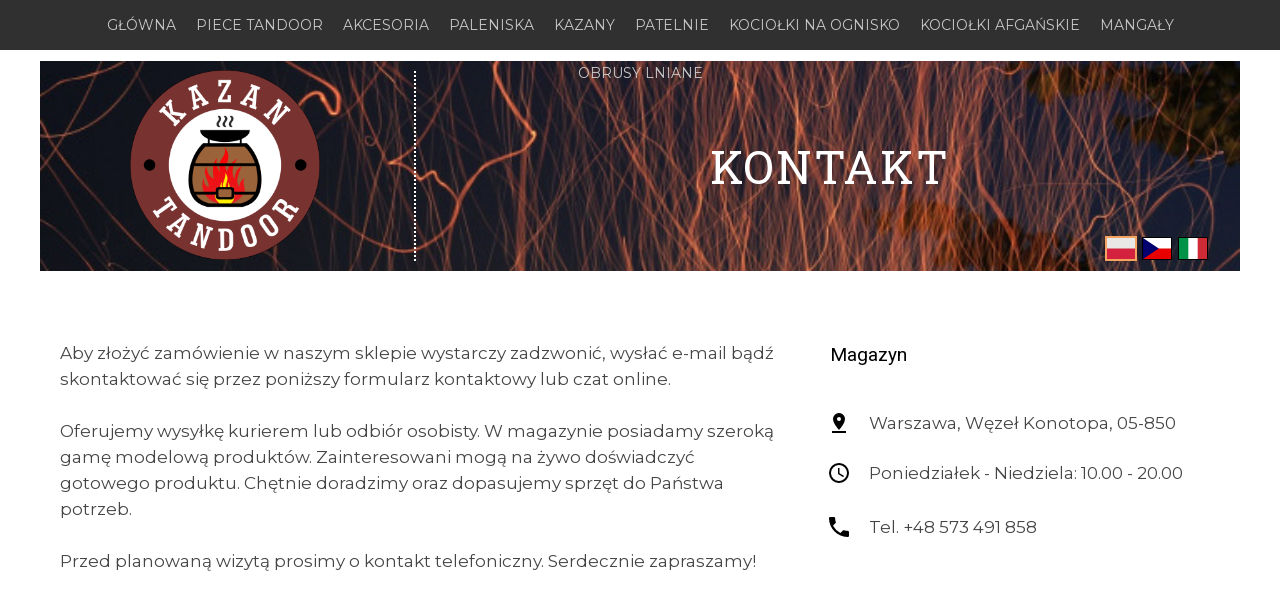

--- FILE ---
content_type: text/html; charset=utf-8
request_url: https://www.kazan-tandoor.eu/kontakt/
body_size: 8240
content:

<!DOCTYPE html>
<html lang="pl">
<head>
	<script type="text/javascript">
			</script>
	<meta http-equiv="content-type" content="text/html; charset=utf-8" />
	<title>Kontakt z biurem obsługi. Pomoc. Kontakt.</title>
	<base href="https://www.kazan-tandoor.eu/" />
	<link rel="canonical" href="https://www.kazan-tandoor.eu/kontakt/" />
	
		<link rel="alternate" hreflang="pl" href="https://www.kazan-tandoor.eu/kontakt/" />
		<link rel="alternate" hreflang="x-default" href="https://www.kazan-tandoor.eu/kontakt/" />
			<link rel="alternate" hreflang="cs" href="https://www.kazan-tandoor.eu/cs/kontakt/" />
			<link rel="alternate" hreflang="it" href="https://www.kazan-tandoor.eu/it/contatto/" />
		
						<meta name="viewport" content="width=device-width, initial-scale=1" />
					<meta name="description" content="Zadowolenie klienta jest naszym priorytetem. Dołożymy wszelkich starań, aby odpowiedzieć jak najszybciej. Zamów piec tandoor, kociołęk żeliwny kazan, piec do kociołka w najlepszej cenie." />
			<meta name="keywords" content="tandoor,kazan,uczag,kociołek,tandir,naczynie zeliwne,amfora,kukmara,biol,dostawa,tandyr,płatność,showroom" />
			
	<!-- Facebook Open Graph -->
		<meta property="og:title" content="Kontakt z biurem obsługi. Pomoc. Kontakt." />
			<meta property="og:description" content="Zadowolenie klienta jest naszym priorytetem. Dołożymy wszelkich starań, aby odpowiedzieć jak najszybciej. Zamów piec tandoor, kociołęk żeliwny kazan, piec do kociołka w najlepszej cenie." />
			<meta property="og:image" content="https://www.kazan-tandoor.eu/gallery_gen/cf66520b5b1475bb7986bb60eba5fbac_fit.png" />
			<meta property="og:type" content="article" />
			<meta property="og:url" content="https://www.kazan-tandoor.eu/kontakt/" />
		<!-- Facebook Open Graph end -->

		<meta name="generator" content="Site.pro Website builder" />
			<script type="text/javascript"> var wb_captcha_list = {}; var wb_init_captcha = function(id, key) { wb_captcha_list[id] = key; };</script>
	<script src="js/common-bundle.js?ts=20251219215124" type="text/javascript"></script>
	<script src="js/a1892663536743f6c0f36089bdd74adf-bundle.js?ts=20251219215124" type="text/javascript"></script>
	<link href="css/common-bundle.css?ts=20251219215124" rel="stylesheet" type="text/css" />
	<link href="https://fonts.googleapis.com/css?family=Montserrat:400,700,700i,400i&amp;subset=cyrillic,cyrillic-ext,latin-ext,vietnamese,latin" rel="stylesheet" type="text/css" />
	<link href="https://fonts.googleapis.com/css?family=Roboto+Slab:100,200,300,400,500,600,700,800,900&amp;subset=cyrillic,cyrillic-ext,greek,greek-ext,latin,latin-ext,vietnamese" rel="stylesheet" type="text/css" />
	<link href="https://fonts.googleapis.com/css?family=Roboto:100,100i,300,300i,400,400i,500,500i,700,700i,900,900i&amp;subset=cyrillic,cyrillic-ext,greek,greek-ext,latin,latin-ext,vietnamese" rel="stylesheet" type="text/css" />
	<link href="https://fonts.googleapis.com/css?family=Roboto+Condensed:300,300i,400,400i,700,700i&amp;subset=cyrillic,cyrillic-ext,greek,greek-ext,latin,latin-ext,vietnamese" rel="stylesheet" type="text/css" />
	<link href="https://fonts.googleapis.com/css?family=Open+Sans+Condensed:300,300i,700&amp;subset=cyrillic,cyrillic-ext,greek,greek-ext,latin,latin-ext,vietnamese" rel="stylesheet" type="text/css" />
	<link href="css/a1892663536743f6c0f36089bdd74adf-bundle.css?ts=20251219215124" rel="stylesheet" type="text/css" id="wb-page-stylesheet" />
	<!-- Global site tag (gtag.js) - Google Analytics -->
<script async src="https://www.googletagmanager.com/gtag/js?id=UA-172502945-1"></script>
<script>
  window.dataLayer = window.dataLayer || [];
  function gtag(){dataLayer.push(arguments);}
  gtag('js', new Date());

  gtag('config', 'UA-172502945-1');
</script>

<script>
	(function() {
		var anonymize = function() {
			if (!('ga' in window) || !window.ga) {
				setTimeout(function() {
					anonymize();
				}, 50);
			} else {
				ga('set', 'anonymizeIp', true);
			}
		};
		anonymize();
	})();
</script>
<meta name="google-site-verification" content="382szXSAZYVcm8oME9aQJpFpC1zs5P_ItNuoDJLRM2U" />
<!-- Google tag (gtag.js) -->
<script async src="https://www.googletagmanager.com/gtag/js?id=G-C6XLDE93YD"></script>
<script>
  window.dataLayer = window.dataLayer || [];
  function gtag(){dataLayer.push(arguments);}
  gtag('js', new Date());

  gtag('config', 'G-C6XLDE93YD');
</script>
<meta name="yandex-verification" content="deae6b07847da252" />
<meta name="p:domain_verify" content="d9c281f6020d43a2dfba720dfde9dc42"/>
<meta name="google-adsense-account" content="ca-pub-9905042014569321"><link rel="shortcut icon" href="gallery/favicons/favicon.ico" type="image/x-icon"><meta name="google-site-verification" content="MPJDElb9Qni-Lvw_PijCGiEX2z7vxBoqoMImAKBKPJ4" />
	<script type="text/javascript">
	window.useTrailingSlashes = true;
	window.disableRightClick = true;
	window.currLang = 'pl';
</script>
	<!-- Yandex.Metrika counter --> <script type="text/javascript" > (function(m,e,t,r,i,k,a){m[i]=m[i]||function(){(m[i].a=m[i].a||[]).push(arguments)}; m[i].l=1*new Date(); for (var j = 0; j < document.scripts.length; j++) {if (document.scripts[j].src === r) { return; }} k=e.createElement(t),a=e.getElementsByTagName(t)[0],k.async=1,k.src=r,a.parentNode.insertBefore(k,a)}) (window, document, "script", "https://mc.yandex.ru/metrika/tag.js", "ym"); ym(67839961, "init", { clickmap:true, trackLinks:true, accurateTrackBounce:true, webvisor:true }); </script> <noscript><div><img src="https://mc.yandex.ru/watch/67839961" style="position:absolute; left:-9999px;" alt="" /></div></noscript> <!-- /Yandex.Metrika counter -->
<script async src="https://pagead2.googlesyndication.com/pagead/js/adsbygoogle.js?client=ca-pub-2946362133522224"
     crossorigin="anonymous"></script>
<meta name="p:domain_verify" content="d9c281f6020d43a2dfba720dfde9dc42"/>
<script src="//code-ya.jivosite.com/widget/8qQRyOfRUq" async></script>	
	<!--[if lt IE 9]>
	<script src="js/html5shiv.min.js"></script>
	<![endif]-->

		<script type="text/javascript">
		$(function () {
});    </script>
</head>


<body class="site site-lang-pl " ><div id="wb_root" class="root wb-layout-vertical"><div class="wb_sbg"></div><div id="wb_header_a1892663536743f6c0f36089bdd74adf" class="wb_element wb-layout-element" data-plugin="LayoutElement"><div class="wb_content wb-layout-vertical"><div id="a18926619aeed392625b24b5e30a4eb8" class="wb_element wb-layout-element" data-plugin="LayoutElement"><div class="wb_content wb-layout-absolute"><div id="a18926619aeed4c16f2db6cd36f97b6e" class="wb_element wb-menu wb-prevent-layout-click wb-menu-mobile" data-plugin="Menu"><span class="btn btn-default btn-collapser"><span class="icon-bar"></span><span class="icon-bar"></span><span class="icon-bar"></span></span><ul class="hmenu" dir="ltr"><li><a href="https://www.kazan-tandoor.eu/">GŁÓWNA</a></li><li><a href="piece-tandoor/">PIECE TANDOOR</a></li><li><a href="akcesoria/">AKCESORIA</a></li><li><a href="palenisko-do-kociolka-piec-uczag/">PALENISKA</a></li><li><a href="kazan-kociolek-zeliwny/">KAZANY</a></li><li><a href="patelnie-zeliwne/">PATELNIE</a></li><li><a href="kociolki-na-ognisko-zeliwne-i-emaliowane/">KOCIOŁKI NA OGNISKO</a></li><li><a href="kociolki-afganskie-kociolek-afganski/">KOCIOŁKI AFGAŃSKIE</a></li><li><a href="grille-mangaly-do-szaszlykow-grill-na-szampury/">MANGAŁY</a></li><li><a href="obrusy-lniane-salon-jadalnia-kuchnia/">OBRUSY LNIANE</a></li></ul><div class="clearfix"></div></div></div></div></div></div><div id="wb_main_a1892663536743f6c0f36089bdd74adf" class="wb_element wb-layout-element" data-plugin="LayoutElement"><div class="wb_content wb-layout-vertical"><div id="a18926619aeed563c574954ccb4b7bf3" class="wb_element wb-layout-element" data-plugin="LayoutElement"><div class="wb_content wb-layout-absolute"><div id="a18926619aeed6fa61ea699ef0bf109c" class="wb_element wb-elm-orient-vertical" data-plugin="Line"><div class="wb-elm-line"></div></div><div id="a18926619aeed7dfb5dbb5e6a40916f3" class="wb_element wb_element_picture" data-plugin="Picture" title=""><div class="wb_picture_wrap"><div class="wb-picture-wrapper"><a href="https://www.kazan-tandoor.eu/"><img loading="lazy" alt="" src="gallery_gen/cf66520b5b1475bb7986bb60eba5fbac_160x160_fit.png?ts=1766173886" class="wb-picture-mode-default"><img loading="lazy" alt="" src="gallery_gen/cf66520b5b1475bb7986bb60eba5fbac_fit.png?ts=1766173886" class="wb-picture-mode wb-picture-mode-phone"><img loading="lazy" alt="" src="gallery_gen/cf66520b5b1475bb7986bb60eba5fbac_fit.png?ts=1766173886" class="wb-picture-mode wb-picture-mode-tablet"><img loading="lazy" alt="" src="gallery_gen/cf66520b5b1475bb7986bb60eba5fbac_fit.png?ts=1766173886" class="wb-picture-mode wb-picture-mode-desktop"><img loading="lazy" alt="" src="gallery_gen/cf66520b5b1475bb7986bb60eba5fbac_fit.png?ts=1766173886" class="wb-picture-mode wb-picture-mode-tv"></a></div></div></div><div id="a18926619aeed88b00a79020fe75e82a" class="wb_element wb_element_shape" data-plugin="Shape"><div class="wb_shp"></div></div><div id="a18926619aeed973d7a1cc0ec3bb8e75" class="wb_element wb-prevent-layout-click" data-plugin="Languages"><div data-type="flags" class="lang-selector langs_flags langs_flags_noa"><a href="kontakt/" title="Polski" data-lang="pl"><i class="flag-icon-pl"></i></a><a href="cs/kontakt/" title="Čeština" data-lang="cs"><i class="flag-icon-cz"></i></a><a href="it/contatto/" title="Italiano" data-lang="it"><i class="flag-icon-it"></i></a></div></div><div id="a18926619aeedac167ceff98a6b26894" class="wb_element" data-plugin="Form"><form id="a18926619aeedac167ceff98a6b26894_form" class="wb_form wb_mob_form wb_form_ltr wb_form_vertical" method="post" enctype="multipart/form-data" action="https://www.kazan-tandoor.eu/kontakt/"><input type="hidden" name="wb_form_id" value="d24672dc"><input type="hidden" name="wb_form_uuid" value="d3c1c873"><input type="hidden" name="secure_token" value="a18926619aeedac167ceff98a6b26894:318afcea92f0e33977d02a38e7afb9a6"><textarea name="message" rows="3" cols="20" class="hpc" autocomplete="off"></textarea><table><tr><th>Imię<span class="text-danger">&nbsp;*</span></th><td><input type="hidden" name="wb_input_0" value="Imię"><div><input class="form-control form-field" type="text" value="" placeholder="" maxlength="255" name="wb_input_0" required="required"></div></td></tr><tr><th>E-mail<span class="text-danger">&nbsp;*</span></th><td><input type="hidden" name="wb_input_1" value="E-mail"><div><input class="form-control form-field" type="text" value="" placeholder="" maxlength="255" name="wb_input_1" required="required"></div></td></tr><tr><th>Miasto<span class="text-danger">&nbsp;*</span></th><td><input type="hidden" name="wb_input_2" value="Miasto"><div><input class="form-control form-field" type="text" value="" placeholder="" maxlength="255" name="wb_input_2" required="required"></div></td></tr><tr><th>Telefon</th><td><input type="hidden" name="wb_input_3" value="Telefon"><div><input class="form-control form-field" type="text" value="" placeholder="" maxlength="255" name="wb_input_3"></div></td></tr><tr class="area-row"><th>Wiadomość<span class="text-danger">&nbsp;*</span></th><td><input type="hidden" name="wb_input_4" value="Wiadomość"><div><textarea class="form-control form-field form-area-field" rows="4" placeholder="" name="wb_input_4" required="required"></textarea></div></td></tr><tr><th>&nbsp;</th><td><div id="a18926619aeedac167ceff98a6b26894_captcha" class="g-recaptcha wb_form_captcha" data-sitekey="6LcP-qwZAAAAAHNz1apGL4VtPiih88JZsV8wG7JE"></div></td></tr><tr class="form-footer"><td colspan="2" class="text-right"><button type="submit" class="btn btn-default"><span>Wyślij</span></button></td></tr></table></form><script type="text/javascript">wb_init_captcha("a18926619aeedac167ceff98a6b26894_captcha", "6LcP-qwZAAAAAHNz1apGL4VtPiih88JZsV8wG7JE");</script><script type="text/javascript">
						</script><script>$(function () {
	$('#a18926619aeedac167ceff98a6b26894 form').on('submit', function (e) {
		if (document.cookieIsAllowed && !document.cookieIsAllowed("_GRECAPTCHA")) {
			e.stopPropagation();
			$(this).find('button[type=submit]').append($('<input>').attr('type', 'hidden').attr('name', 'cookieDontAllow').val('1'));
			return true;
		}		;return true;
	});
});
</script></div><div id="a18926619aeedb2aec67756f8e528e89" class="wb_element wb_text_element" data-plugin="TextArea" style=" line-height: normal;"><h4 class="wb-stl-custom1" data-dnid="180208">kontakt</h4>
</div><div id="a18926619aeedc51dbc188e99e7aa838" class="wb_element wb_text_element" data-plugin="TextArea" style=" line-height: normal;"><p class="wb-stl-custom24" data-dnid="180210">FinPro</p>

<p class="wb-stl-custom3" data-dnid="180211" style="text-align: left;">NIP: PL7010638736</p>

<p class="wb-stl-custom3" data-dnid="180212" style="text-align: left;"> </p>

<p class="wb-stl-custom3" data-dnid="180213" style="text-align: left;">05-820, Piastów, ul. Ogińskiego 20</p>

<p class="wb-stl-custom3" data-dnid="180214" style="text-align: left;"> </p>

<p class="wb-stl-custom3" data-dnid="180215" style="text-align: left;">Tel. +48 573-491-858</p>

<p class="wb-stl-custom3" data-dnid="180216" style="text-align: left;"> </p>

<p class="wb-stl-custom3" data-dnid="180217" style="text-align: left;">E-mail: kazan.tandoor [@] gmail.com</p>
</div><div id="a18926619aeedd05f0be014eb763cfbb" class="wb_element wb_element_picture" data-plugin="Picture" title=""><div class="wb_picture_wrap" style="height: 100%"><div class="wb-picture-wrapper" style="overflow: visible; display: flex"><a href="https://www.facebook.com/Kazan.Tandoor/" target="_blank"><svg xmlns="http://www.w3.org/2000/svg" width="auto" height="50" viewBox="0 0 1793.982 1793.982" style="direction: ltr; color:#f4a460"><text x="385.501415" y="1537.02" font-size="1792" fill="currentColor" style='font-family: "FontAwesome"'></text></svg></a></div></div></div><div id="a18926619aeede37b456baca6f05d1a9" class="wb_element wb_element_picture" data-plugin="Picture" title=""><div class="wb_picture_wrap" style="height: 100%"><div class="wb-picture-wrapper" style="overflow: visible; display: flex"><a href="https://www.instagram.com/kazan.tandoor/" target="_blank"><svg xmlns="http://www.w3.org/2000/svg" width="auto" height="50" viewBox="0 0 1793.982 1793.982" style="direction: ltr; color:#f4a460"><text x="129.501415" y="1537.02" font-size="1792" fill="currentColor" style='font-family: "FontAwesome"'></text></svg></a></div></div></div><div id="a18926619aeedf3f6c451d32e8d0de8e" class="wb_element wb_element_picture" data-plugin="Picture" title=""><div class="wb_picture_wrap" style="height: 100%"><div class="wb-picture-wrapper" style="overflow: visible; display: flex"><a href="https://pl.pinterest.com/kazan_tandoor/" target="_blank"><svg xmlns="http://www.w3.org/2000/svg" width="auto" height="50" viewBox="0 0 1793.982 1793.982" style="direction: ltr; color:#f4a460"><text x="257.501415" y="1537.02" font-size="1792" fill="currentColor" style='font-family: "FontAwesome"'></text></svg></a></div></div></div><div id="a18926619aeee01d6dff026a0ea4ed36" class="wb_element" data-plugin="Button"><a class="wb_button"><span></span></a></div><div id="a18926619aeee14553e2793989ccdae9" class="wb_element" data-plugin="Button"><a class="wb_button"><span></span></a></div><div id="a18926619aeee2f8c300136be1af6fa3" class="wb_element" data-plugin="Button"><a class="wb_button"><span></span></a></div><div id="a18926619aeee368495fd7b31a8b70b9" class="wb_element" data-plugin="Button"><a class="wb_button"><span></span></a></div><div id="a18926619aeee4bdfaaf4eeb5ca5a769" class="wb_element wb_text_element" data-plugin="TextArea" style=" line-height: normal;"><p class="wb-stl-custom2" data-dnid="180225">Bądź na bieżąco, polub nasze profile i śledź najnowsze informacje, promocje, oferty:</p></div><div id="a18926619aeee53fe88e3ae85bea9390" class="wb_element wb_text_element" data-plugin="TextArea" style=" line-height: normal;"><p class="wb-stl-custom24" data-dnid="180227">Formularz kontaktowy</p>
</div><div id="a18926619aeee68d15679b93dc9e41a1" class="wb_element wb_text_element" data-plugin="TextArea" style=" line-height: normal;"><p class="wb-stl-custom24" data-dnid="180229">Dane firmy</p></div><div id="a18926619aeee7046c7eca892e2b8e59" class="wb_element wb_element_picture" data-plugin="Picture" title=""><div class="wb_picture_wrap" style="height: 100%"><div class="wb-picture-wrapper" style="overflow: visible; display: flex"><a href="https://www.youtube.com/channel/UCZrOL-lBND0iVypgbWc79OA" target="_blank"><svg xmlns="http://www.w3.org/2000/svg" width="auto" height="50" viewBox="0 0 1793.982 1793.982" style="direction: ltr; color:#f4a460"><text x="129.501415" y="1537.02" font-size="1792" fill="currentColor" style='font-family: "FontAwesome"'></text></svg></a></div></div></div><div id="a18926619aeee876b644df30e88d29bb" class="wb_element wb_text_element" data-plugin="TextArea" style=" line-height: normal;"><p class="wb-stl-custom3" data-dnid="180232" style="text-align: left;">Aby złożyć zamówienie w naszym sklepie wystarczy zadzwonić, wysłać e-mail bądź skontaktować się przez poniższy formularz kontaktowy lub czat online.</p>

<p class="wb-stl-custom3" data-dnid="180234" style="text-align: left;"> </p>

<p class="wb-stl-custom3" data-dnid="180236" style="text-align: left;">Oferujemy wysyłkę kurierem lub odbiór osobisty. W magazynie posiadamy szeroką gamę modelową produktów. Zainteresowani mogą na żywo doświadczyć gotowego produktu. Chętnie doradzimy oraz dopasujemy sprzęt do Państwa potrzeb.</p>

<p class="wb-stl-custom3" data-dnid="180238" style="text-align: left;"> </p>

<p class="wb-stl-custom3" data-dnid="180240" style="text-align: left;">Przed planowaną wizytą prosimy o kontakt telefoniczny. Serdecznie zapraszamy!</p>
</div><div id="a18926619aeee99ff318e28132406e11" class="wb_element wb_text_element" data-plugin="TextArea" style=" line-height: normal;"><p class="wb-stl-custom3" data-dnid="180242" style="text-align: left;">Poniedziałek - Niedziela: 10.00 - 20.00</p>
</div><div id="a18926619aeeea8288ca327100510152" class="wb_element wb_text_element" data-plugin="TextArea" style=" line-height: normal;"><p class="wb-stl-custom3" data-dnid="180244" style="text-align: left;">Warszawa, Węzeł Konotopa, 05-850</p>
</div><div id="a18926619aeeeb938679fdf08a4aaae6" class="wb_element wb_text_element" data-plugin="TextArea" style=" line-height: normal;"><p class="wb-stl-custom24" data-dnid="180246">Magazyn</p>
</div><div id="a18926619aeeec9139ebeb64989f3fd7" class="wb_element" data-plugin="Button"><a class="wb_button"><span></span></a></div><div id="a18926619aeeed024c6def18eb17c4ff" class="wb_element" data-plugin="Button"><a class="wb_button"><span></span></a></div><div id="a18926619aeeee86dedb270040343a4d" class="wb_element" data-plugin="CustomHtml" style=" overflow: hidden;"><div style="width: 100%; height: 100%; overflow-y: auto;"><div class="ymaps" id="wb_element_instance153_ymaps" style="width: 100%; height: 100%;"></div>
<script type="text/javascript">
	window.WB_YandexMaps = {
		scriptReady: false,
		ymaps: null,
		listeners: [],
		addListener: function(inst, func) {
			if (this.scriptReady) {
				func.call(inst, this.ymaps);
			} else {
				this.listeners.push({inst: inst, func: func});
			}
		},
		ready: function(ymaps) {
			this.scriptReady = true;
			this.ymaps = ymaps;
			for (var i = 0; i < this.listeners.length; i++) {
				this.listeners[i].func.call(this.listeners[i].inst, ymaps);
			}
		}
	};
	window.WB_YandexMaps_script_fn = function(ymaps) { window.WB_YandexMaps.ready(ymaps); };
</script><script type="text/javascript" src="https://api-maps.yandex.ru/2.1/?onload=WB_YandexMaps_script_fn&amp;lang=en-US"></script><script type="text/javascript">
	window.WB_YandexMaps.addListener(window, function(ymaps) {
		var ll = [52.204641, 20.846170], zoom = 12, type = 'yandex#map';
		var map = new ymaps.Map('wb_element_instance153_ymaps', { center: ll, zoom: zoom });
		if (type) map.setType(type);
		var marker = new ymaps.Placemark(ll, {});
		map.geoObjects.add(marker);
	});
</script></div></div><div id="a18926619aeeef5ce934ffda5fb7d64a" class="wb_element" data-plugin="Button"><a class="wb_button"><span></span></a></div><div id="a18926619aeef070f5ae1ec3f6faa112" class="wb_element wb_text_element" data-plugin="TextArea" style=" line-height: normal;"><p class="wb-stl-custom3" data-dnid="180251" style="text-align: left;">Tel. +48 573 491 858</p>
</div><div id="a189886a7aa100907908781a8e99e2d7" class="wb_element wb_element_shape" data-plugin="Shape"><div class="wb_shp"></div></div><div id="a189886a7aaa004e04338feb5ab3f438" class="wb_element wb_text_element" data-plugin="TextArea" style=" line-height: normal;"><p class="wb-stl-custom3" data-dnid="1760295" style="text-align: left;">JAKOŚĆ<br>
Nasze artykuły to produkty z najwyższej półki wyposażone we wszystko co niezbędne w dążeniu ku najpyszniejszym smakom.</p>

<p class="wb-stl-custom3" data-dnid="1760297" style="text-align: left;"> </p>

<p class="wb-stl-custom3" data-dnid="1760299" style="text-align: left;">DOŚWIADCZENIE<br>
Każdy z producentów od lat zajmuje się stworzeniem wysokiej klasy wyrobów przez stosowanie najlepszych surowców oraz wykorzystanie nowoczesnych technologii. </p>

<p class="wb-stl-custom3" data-dnid="1760301" style="text-align: left;"> </p>

<p class="wb-stl-custom3" data-dnid="1760303" style="text-align: left;">ESTETYKA<br>
Oferowane przez nas urządzenia wyróżnia synteza trwałości oraz piękna.</p>

<p class="wb-stl-custom3" data-dnid="1760305" style="text-align: left;"> </p>

<p class="wb-stl-custom3" data-dnid="1760307" style="text-align: left;">NA CO DZIEŃ<br>
Proponowane Państwu towary są fascynujące i funkcjonalne. Z nami piknik trwa non-stop przez cały rok bez względu na porę roku.</p>
</div><div id="a189886a7abd008fe9e483979178ef12" class="wb_element wb_text_element" data-plugin="TextArea" style=" line-height: normal;"><p class="wb-stl-custom10" data-dnid="1760326">DLACZEGO MY</p>
</div><div id="a189886a7acc008be01aa277d329bf3c" class="wb_element wb_element_shape" data-plugin="Shape"><div class="wb_shp"></div></div><div id="a189886a7ad500454f732b9d7b3b1e5a" class="wb_element wb_text_element" data-plugin="TextArea" style=" line-height: normal;"><p class="wb-stl-custom3" data-dnid="1760311" style="text-align: left;">GWARANCJA<br>
Okres gwarancji na przedstawione produkty wynosi od 12 miesięcy.</p>

<p class="wb-stl-custom3" data-dnid="1760313" style="text-align: left;"> </p>

<p class="wb-stl-custom3" data-dnid="1760315" style="text-align: left;">ZNIŻKI<br>
Cenimy naszych klientów, szczególnie stałych. Dlatego proponujemy skumulowane rabaty, a do tego unikalne ceny towarów w momencie sezonowej wyprzedaży.</p>

<p class="wb-stl-custom3" data-dnid="1760317" style="text-align: left;"> </p>

<p class="wb-stl-custom3" data-dnid="1760319" style="text-align: left;">DOSTAWA<br>
Zamówienia są wysyłane po 100% przedpłacie lub za pobraniem. Koszt dostarczania zależy od odległości i wagi zamówienia.</p>

<p class="wb-stl-custom3" data-dnid="1760321" style="text-align: left;"> </p>

<p class="wb-stl-custom3" data-dnid="1760323" style="text-align: left;">ODBIÓR WŁASNY<br>
Przyjdź lub pryjedź, obejrzyj, wybierz, zapłać i odbierz z naszego głównego magazynu w Warszawie.</p>
</div><div id="a189886a7ae800d7ebefcf0d601084f6" class="wb_element wb_element_shape" data-plugin="Shape"><div class="wb_shp"></div></div><div id="a189886a7af0009e0b282d4eab539255" class="wb_element wb_element_shape" data-plugin="Shape"><div class="wb_shp"></div></div><div id="a189886a7afd00d9ec614979f32d2965" class="wb_element wb_text_element" data-plugin="TextArea" style=" line-height: normal;"><p class="wb-stl-custom10" data-dnid="1760329">INFORMACJE</p>
</div></div></div></div></div><div id="wb_footer_a1892663536743f6c0f36089bdd74adf" class="wb_element wb-layout-element" data-plugin="LayoutElement"><div class="wb_content wb-layout-vertical"><div id="a18926619aeef2d78e79628e8b186dac" class="wb_element wb-layout-element" data-plugin="LayoutElement"><div class="wb_content wb-layout-absolute"><div id="a18fbb697a2400f51036b01d4162a045" class="wb_element wb_text_element" data-plugin="TextArea" style=" line-height: normal;"><p class="wb-stl-custom9" data-dnid="10262" style="text-align: center;"><span style="color:#ffffff;"><strong>SKLEP</strong></span></p>

<p class="wb-stl-custom9" data-dnid="10263" style="text-align: center;"> </p>

<p class="wb-stl-custom9" data-dnid="10264" style="text-align: center;"><a href="o-nas/">O nas</a></p>

<p class="wb-stl-custom9" data-dnid="10265" style="text-align: center;"><a href="regulamin/">Regulamin</a></p>

<p class="wb-stl-custom9" data-dnid="10266" style="text-align: center;"><a href="nasi-producenci/">Nasi producenci</a></p>

<p class="wb-stl-custom9" data-dnid="10267" style="text-align: center;"><a href="wspolpraca-zostan-partnerem/">Zostań partnerem</a></p>

<p class="wb-stl-custom9" data-dnid="10268" style="text-align: center;"><a href="kontakt/">Kontakt</a></p>
</div><div id="a18fbb697a2700c6a134d56dc7b8e37f" class="wb_element wb_text_element" data-plugin="TextArea" style=" line-height: normal;"><p class="wb-stl-custom9" data-dnid="10269" style="text-align: center;"><span style="color:#ffffff;"><strong>OBSŁUGA KLIENTA</strong></span></p>

<p class="wb-stl-custom9" data-dnid="10270" style="text-align: center;"> </p>

<p class="wb-stl-custom9" data-dnid="10271" style="text-align: center;"><a href="platnosci-dostawa/">PŁATNOŚCI I DOSTAWA</a></p>

<p class="wb-stl-custom9" data-dnid="10272" style="text-align: center;"><a href="pliki-cookies/">COOKIES</a></p>

<p class="wb-stl-custom9" data-dnid="10273" style="text-align: center;"><a href="zwroty-i-reklamacje/">ZWROTY I REKLAMACJE</a></p>

<p class="wb-stl-custom9" data-dnid="10274" style="text-align: center;"><a href="rodo/">RODO</a></p>

<p class="wb-stl-custom9" data-dnid="10275" style="text-align: center;"><a href="wynajem-kociolek-zeliwny-z-piecem/">WYNAJEM</a></p>
</div><div id="a18fbb697a2a00d36c995583a194cb47" class="wb_element wb_text_element" data-plugin="TextArea" style=" line-height: normal;"><p class="wb-stl-custom9" data-dnid="10276" style="text-align: center;"><span style="color:#ffffff;"><strong>PRZYDATNE INFORMACJE</strong></span></p>

<p class="wb-stl-custom9" data-dnid="10278" style="text-align: center;"> </p>

<p class="wb-stl-custom9" data-dnid="10280" style="text-align: center;"><a href="kociolek-zeliwny-piec-tandoor-realizacje/">REALIZACJE</a></p>

<p class="wb-stl-custom9" data-dnid="10282" style="text-align: center;"><a href="pytanie-odpowiedz/">PYTANIE / ODPOWIEDŹ</a></p>

<p class="wb-stl-custom9" data-dnid="10284" style="text-align: center;"><a href="przepisy-dania-z-kazana-z-pieca-tandoor-z-grilla/">PRZEPISY</a></p>

<p class="wb-stl-custom9" data-dnid="10286" style="text-align: center;"><a href="blog/">BLOG</a></p>

<p class="wb-stl-custom9" data-dnid="10288" style="text-align: center;"><a href="instrukcje-obslugi-kazan-kociolek-zeliwny-piec-tandoor/">INSTRUKCJE OBSŁUGI</a></p>
</div><div id="a18fbb697a2f00b2b96a09d63f1284e5" class="wb_element wb_text_element" data-plugin="TextArea" style=" line-height: normal;"><p class="wb-stl-custom9" data-dnid="10290" style="text-align: center;"><span style="color:#ffffff;"><strong>NASZE INNE PRODUKTY</strong></span></p>

<p class="wb-stl-custom9" data-dnid="10290" style="text-align: center;"> </p>

<p class="wb-stl-custom9" data-dnid="10294" style="text-align: center;"><a data-_="Link" href="https://www.kazan-market.eu/kuchnia-polowa/">KUCHNIE POLOWE</a></p>

<p class="wb-stl-custom9" data-dnid="10296" style="text-align: center;"><a data-_="Link" href="przyprawy-do-szaszlykow-pilawu-rosolu-marynowania-grilla/">PRZYPRAWY</a></p>

<p class="wb-stl-custom9" data-dnid="10296" style="text-align: center;"><a data-_="Link" href="https://www.kazan-market.eu/taborety-gazowe-kuchenki-gazowe/">TOBORETY GAZOWE</a></p>

<p class="wb-stl-custom9" data-dnid="10296" style="text-align: center;"><a data-_="Link" href="https://www.kazan-market.eu/kazany-afganskie/">KAZANY AFGAŃSKIE</a></p>

<p class="wb-stl-custom9" data-dnid="10296" style="text-align: center;"><a data-_="Link" href="grille-ogrodowe-nowoczesne/">GRILLE OGRODOWE</a></p>
</div><div id="a18fbb697a2c01dcabea876a4054ac0b" class="wb_element wb_text_element" data-plugin="TextArea" style=" line-height: normal;"><p class="wb-stl-custom10" data-dnid="10304">ZADZWOŃ I ZAMÓW:<br>
+48 573 491 858</p>
</div><div id="a18fbb697a1500248623851c6377d866" class="wb_element wb_text_element" data-plugin="TextArea" style=" line-height: normal;"><p class="wb-stl-custom6" data-dnid="10259">© 2025 kazan-tandoor.eu</p>

<p class="wb-stl-custom6" data-dnid="10260">WSZELKIE PRAWA ZASTRZEŻONE</p>

<p class="wb-stl-custom6" data-dnid="10261">Kopiowanie treści i zdjęć bez pisemnego zezwolenia zabronione.</p>
</div></div></div><div id="wb_footer_c" class="wb_element" data-plugin="WB_Footer" style="text-align: center; width: 100%;"><div class="wb_footer"></div><script type="text/javascript">
			$(function() {
				var footer = $(".wb_footer");
				var html = (footer.html() + "").replace(/^\s+|\s+$/g, "");
				if (!html) {
					footer.parent().remove();
					footer = $("#footer, #footer .wb_cont_inner");
					footer.css({height: ""});
				}
			});
			</script></div></div></div><script type="text/javascript">$(function() { wb_require(["store/js/StoreCartElement"], function(app) {});})</script><!-- jivosite.com -->
<script async="" src="//code-ya.jivosite.com/widget/8qQRyOfRUq"></script>
<div class="wb_pswp" tabindex="-1" role="dialog" aria-hidden="true">
</div>
</div><script type="text/javascript"> window.RecaptchaCallback = function() { setTimeout(function() { for (var id in wb_captcha_list) { if ($("#" + id).length > 0) grecaptcha.render(id, {"sitekey": wb_captcha_list[id]}); } }, 100); }</script><script>if (!document.cookieIsAllowed || document.cookieIsAllowed("_GRECAPTCHA")) { $(document.body).append($("<script>").attr("type", "text/javascript").attr("src", "https://www.google.com/recaptcha/api.js?onload=RecaptchaCallback&render=explicit&hl=pl"))}</script></body>
</html>




--- FILE ---
content_type: text/html; charset=utf-8
request_url: https://www.google.com/recaptcha/api2/anchor?ar=1&k=6LcP-qwZAAAAAHNz1apGL4VtPiih88JZsV8wG7JE&co=aHR0cHM6Ly93d3cua2F6YW4tdGFuZG9vci5ldTo0NDM.&hl=pl&v=PoyoqOPhxBO7pBk68S4YbpHZ&size=normal&anchor-ms=20000&execute-ms=30000&cb=2ec3grn4wi26
body_size: 49837
content:
<!DOCTYPE HTML><html dir="ltr" lang="pl"><head><meta http-equiv="Content-Type" content="text/html; charset=UTF-8">
<meta http-equiv="X-UA-Compatible" content="IE=edge">
<title>reCAPTCHA</title>
<style type="text/css">
/* cyrillic-ext */
@font-face {
  font-family: 'Roboto';
  font-style: normal;
  font-weight: 400;
  font-stretch: 100%;
  src: url(//fonts.gstatic.com/s/roboto/v48/KFO7CnqEu92Fr1ME7kSn66aGLdTylUAMa3GUBHMdazTgWw.woff2) format('woff2');
  unicode-range: U+0460-052F, U+1C80-1C8A, U+20B4, U+2DE0-2DFF, U+A640-A69F, U+FE2E-FE2F;
}
/* cyrillic */
@font-face {
  font-family: 'Roboto';
  font-style: normal;
  font-weight: 400;
  font-stretch: 100%;
  src: url(//fonts.gstatic.com/s/roboto/v48/KFO7CnqEu92Fr1ME7kSn66aGLdTylUAMa3iUBHMdazTgWw.woff2) format('woff2');
  unicode-range: U+0301, U+0400-045F, U+0490-0491, U+04B0-04B1, U+2116;
}
/* greek-ext */
@font-face {
  font-family: 'Roboto';
  font-style: normal;
  font-weight: 400;
  font-stretch: 100%;
  src: url(//fonts.gstatic.com/s/roboto/v48/KFO7CnqEu92Fr1ME7kSn66aGLdTylUAMa3CUBHMdazTgWw.woff2) format('woff2');
  unicode-range: U+1F00-1FFF;
}
/* greek */
@font-face {
  font-family: 'Roboto';
  font-style: normal;
  font-weight: 400;
  font-stretch: 100%;
  src: url(//fonts.gstatic.com/s/roboto/v48/KFO7CnqEu92Fr1ME7kSn66aGLdTylUAMa3-UBHMdazTgWw.woff2) format('woff2');
  unicode-range: U+0370-0377, U+037A-037F, U+0384-038A, U+038C, U+038E-03A1, U+03A3-03FF;
}
/* math */
@font-face {
  font-family: 'Roboto';
  font-style: normal;
  font-weight: 400;
  font-stretch: 100%;
  src: url(//fonts.gstatic.com/s/roboto/v48/KFO7CnqEu92Fr1ME7kSn66aGLdTylUAMawCUBHMdazTgWw.woff2) format('woff2');
  unicode-range: U+0302-0303, U+0305, U+0307-0308, U+0310, U+0312, U+0315, U+031A, U+0326-0327, U+032C, U+032F-0330, U+0332-0333, U+0338, U+033A, U+0346, U+034D, U+0391-03A1, U+03A3-03A9, U+03B1-03C9, U+03D1, U+03D5-03D6, U+03F0-03F1, U+03F4-03F5, U+2016-2017, U+2034-2038, U+203C, U+2040, U+2043, U+2047, U+2050, U+2057, U+205F, U+2070-2071, U+2074-208E, U+2090-209C, U+20D0-20DC, U+20E1, U+20E5-20EF, U+2100-2112, U+2114-2115, U+2117-2121, U+2123-214F, U+2190, U+2192, U+2194-21AE, U+21B0-21E5, U+21F1-21F2, U+21F4-2211, U+2213-2214, U+2216-22FF, U+2308-230B, U+2310, U+2319, U+231C-2321, U+2336-237A, U+237C, U+2395, U+239B-23B7, U+23D0, U+23DC-23E1, U+2474-2475, U+25AF, U+25B3, U+25B7, U+25BD, U+25C1, U+25CA, U+25CC, U+25FB, U+266D-266F, U+27C0-27FF, U+2900-2AFF, U+2B0E-2B11, U+2B30-2B4C, U+2BFE, U+3030, U+FF5B, U+FF5D, U+1D400-1D7FF, U+1EE00-1EEFF;
}
/* symbols */
@font-face {
  font-family: 'Roboto';
  font-style: normal;
  font-weight: 400;
  font-stretch: 100%;
  src: url(//fonts.gstatic.com/s/roboto/v48/KFO7CnqEu92Fr1ME7kSn66aGLdTylUAMaxKUBHMdazTgWw.woff2) format('woff2');
  unicode-range: U+0001-000C, U+000E-001F, U+007F-009F, U+20DD-20E0, U+20E2-20E4, U+2150-218F, U+2190, U+2192, U+2194-2199, U+21AF, U+21E6-21F0, U+21F3, U+2218-2219, U+2299, U+22C4-22C6, U+2300-243F, U+2440-244A, U+2460-24FF, U+25A0-27BF, U+2800-28FF, U+2921-2922, U+2981, U+29BF, U+29EB, U+2B00-2BFF, U+4DC0-4DFF, U+FFF9-FFFB, U+10140-1018E, U+10190-1019C, U+101A0, U+101D0-101FD, U+102E0-102FB, U+10E60-10E7E, U+1D2C0-1D2D3, U+1D2E0-1D37F, U+1F000-1F0FF, U+1F100-1F1AD, U+1F1E6-1F1FF, U+1F30D-1F30F, U+1F315, U+1F31C, U+1F31E, U+1F320-1F32C, U+1F336, U+1F378, U+1F37D, U+1F382, U+1F393-1F39F, U+1F3A7-1F3A8, U+1F3AC-1F3AF, U+1F3C2, U+1F3C4-1F3C6, U+1F3CA-1F3CE, U+1F3D4-1F3E0, U+1F3ED, U+1F3F1-1F3F3, U+1F3F5-1F3F7, U+1F408, U+1F415, U+1F41F, U+1F426, U+1F43F, U+1F441-1F442, U+1F444, U+1F446-1F449, U+1F44C-1F44E, U+1F453, U+1F46A, U+1F47D, U+1F4A3, U+1F4B0, U+1F4B3, U+1F4B9, U+1F4BB, U+1F4BF, U+1F4C8-1F4CB, U+1F4D6, U+1F4DA, U+1F4DF, U+1F4E3-1F4E6, U+1F4EA-1F4ED, U+1F4F7, U+1F4F9-1F4FB, U+1F4FD-1F4FE, U+1F503, U+1F507-1F50B, U+1F50D, U+1F512-1F513, U+1F53E-1F54A, U+1F54F-1F5FA, U+1F610, U+1F650-1F67F, U+1F687, U+1F68D, U+1F691, U+1F694, U+1F698, U+1F6AD, U+1F6B2, U+1F6B9-1F6BA, U+1F6BC, U+1F6C6-1F6CF, U+1F6D3-1F6D7, U+1F6E0-1F6EA, U+1F6F0-1F6F3, U+1F6F7-1F6FC, U+1F700-1F7FF, U+1F800-1F80B, U+1F810-1F847, U+1F850-1F859, U+1F860-1F887, U+1F890-1F8AD, U+1F8B0-1F8BB, U+1F8C0-1F8C1, U+1F900-1F90B, U+1F93B, U+1F946, U+1F984, U+1F996, U+1F9E9, U+1FA00-1FA6F, U+1FA70-1FA7C, U+1FA80-1FA89, U+1FA8F-1FAC6, U+1FACE-1FADC, U+1FADF-1FAE9, U+1FAF0-1FAF8, U+1FB00-1FBFF;
}
/* vietnamese */
@font-face {
  font-family: 'Roboto';
  font-style: normal;
  font-weight: 400;
  font-stretch: 100%;
  src: url(//fonts.gstatic.com/s/roboto/v48/KFO7CnqEu92Fr1ME7kSn66aGLdTylUAMa3OUBHMdazTgWw.woff2) format('woff2');
  unicode-range: U+0102-0103, U+0110-0111, U+0128-0129, U+0168-0169, U+01A0-01A1, U+01AF-01B0, U+0300-0301, U+0303-0304, U+0308-0309, U+0323, U+0329, U+1EA0-1EF9, U+20AB;
}
/* latin-ext */
@font-face {
  font-family: 'Roboto';
  font-style: normal;
  font-weight: 400;
  font-stretch: 100%;
  src: url(//fonts.gstatic.com/s/roboto/v48/KFO7CnqEu92Fr1ME7kSn66aGLdTylUAMa3KUBHMdazTgWw.woff2) format('woff2');
  unicode-range: U+0100-02BA, U+02BD-02C5, U+02C7-02CC, U+02CE-02D7, U+02DD-02FF, U+0304, U+0308, U+0329, U+1D00-1DBF, U+1E00-1E9F, U+1EF2-1EFF, U+2020, U+20A0-20AB, U+20AD-20C0, U+2113, U+2C60-2C7F, U+A720-A7FF;
}
/* latin */
@font-face {
  font-family: 'Roboto';
  font-style: normal;
  font-weight: 400;
  font-stretch: 100%;
  src: url(//fonts.gstatic.com/s/roboto/v48/KFO7CnqEu92Fr1ME7kSn66aGLdTylUAMa3yUBHMdazQ.woff2) format('woff2');
  unicode-range: U+0000-00FF, U+0131, U+0152-0153, U+02BB-02BC, U+02C6, U+02DA, U+02DC, U+0304, U+0308, U+0329, U+2000-206F, U+20AC, U+2122, U+2191, U+2193, U+2212, U+2215, U+FEFF, U+FFFD;
}
/* cyrillic-ext */
@font-face {
  font-family: 'Roboto';
  font-style: normal;
  font-weight: 500;
  font-stretch: 100%;
  src: url(//fonts.gstatic.com/s/roboto/v48/KFO7CnqEu92Fr1ME7kSn66aGLdTylUAMa3GUBHMdazTgWw.woff2) format('woff2');
  unicode-range: U+0460-052F, U+1C80-1C8A, U+20B4, U+2DE0-2DFF, U+A640-A69F, U+FE2E-FE2F;
}
/* cyrillic */
@font-face {
  font-family: 'Roboto';
  font-style: normal;
  font-weight: 500;
  font-stretch: 100%;
  src: url(//fonts.gstatic.com/s/roboto/v48/KFO7CnqEu92Fr1ME7kSn66aGLdTylUAMa3iUBHMdazTgWw.woff2) format('woff2');
  unicode-range: U+0301, U+0400-045F, U+0490-0491, U+04B0-04B1, U+2116;
}
/* greek-ext */
@font-face {
  font-family: 'Roboto';
  font-style: normal;
  font-weight: 500;
  font-stretch: 100%;
  src: url(//fonts.gstatic.com/s/roboto/v48/KFO7CnqEu92Fr1ME7kSn66aGLdTylUAMa3CUBHMdazTgWw.woff2) format('woff2');
  unicode-range: U+1F00-1FFF;
}
/* greek */
@font-face {
  font-family: 'Roboto';
  font-style: normal;
  font-weight: 500;
  font-stretch: 100%;
  src: url(//fonts.gstatic.com/s/roboto/v48/KFO7CnqEu92Fr1ME7kSn66aGLdTylUAMa3-UBHMdazTgWw.woff2) format('woff2');
  unicode-range: U+0370-0377, U+037A-037F, U+0384-038A, U+038C, U+038E-03A1, U+03A3-03FF;
}
/* math */
@font-face {
  font-family: 'Roboto';
  font-style: normal;
  font-weight: 500;
  font-stretch: 100%;
  src: url(//fonts.gstatic.com/s/roboto/v48/KFO7CnqEu92Fr1ME7kSn66aGLdTylUAMawCUBHMdazTgWw.woff2) format('woff2');
  unicode-range: U+0302-0303, U+0305, U+0307-0308, U+0310, U+0312, U+0315, U+031A, U+0326-0327, U+032C, U+032F-0330, U+0332-0333, U+0338, U+033A, U+0346, U+034D, U+0391-03A1, U+03A3-03A9, U+03B1-03C9, U+03D1, U+03D5-03D6, U+03F0-03F1, U+03F4-03F5, U+2016-2017, U+2034-2038, U+203C, U+2040, U+2043, U+2047, U+2050, U+2057, U+205F, U+2070-2071, U+2074-208E, U+2090-209C, U+20D0-20DC, U+20E1, U+20E5-20EF, U+2100-2112, U+2114-2115, U+2117-2121, U+2123-214F, U+2190, U+2192, U+2194-21AE, U+21B0-21E5, U+21F1-21F2, U+21F4-2211, U+2213-2214, U+2216-22FF, U+2308-230B, U+2310, U+2319, U+231C-2321, U+2336-237A, U+237C, U+2395, U+239B-23B7, U+23D0, U+23DC-23E1, U+2474-2475, U+25AF, U+25B3, U+25B7, U+25BD, U+25C1, U+25CA, U+25CC, U+25FB, U+266D-266F, U+27C0-27FF, U+2900-2AFF, U+2B0E-2B11, U+2B30-2B4C, U+2BFE, U+3030, U+FF5B, U+FF5D, U+1D400-1D7FF, U+1EE00-1EEFF;
}
/* symbols */
@font-face {
  font-family: 'Roboto';
  font-style: normal;
  font-weight: 500;
  font-stretch: 100%;
  src: url(//fonts.gstatic.com/s/roboto/v48/KFO7CnqEu92Fr1ME7kSn66aGLdTylUAMaxKUBHMdazTgWw.woff2) format('woff2');
  unicode-range: U+0001-000C, U+000E-001F, U+007F-009F, U+20DD-20E0, U+20E2-20E4, U+2150-218F, U+2190, U+2192, U+2194-2199, U+21AF, U+21E6-21F0, U+21F3, U+2218-2219, U+2299, U+22C4-22C6, U+2300-243F, U+2440-244A, U+2460-24FF, U+25A0-27BF, U+2800-28FF, U+2921-2922, U+2981, U+29BF, U+29EB, U+2B00-2BFF, U+4DC0-4DFF, U+FFF9-FFFB, U+10140-1018E, U+10190-1019C, U+101A0, U+101D0-101FD, U+102E0-102FB, U+10E60-10E7E, U+1D2C0-1D2D3, U+1D2E0-1D37F, U+1F000-1F0FF, U+1F100-1F1AD, U+1F1E6-1F1FF, U+1F30D-1F30F, U+1F315, U+1F31C, U+1F31E, U+1F320-1F32C, U+1F336, U+1F378, U+1F37D, U+1F382, U+1F393-1F39F, U+1F3A7-1F3A8, U+1F3AC-1F3AF, U+1F3C2, U+1F3C4-1F3C6, U+1F3CA-1F3CE, U+1F3D4-1F3E0, U+1F3ED, U+1F3F1-1F3F3, U+1F3F5-1F3F7, U+1F408, U+1F415, U+1F41F, U+1F426, U+1F43F, U+1F441-1F442, U+1F444, U+1F446-1F449, U+1F44C-1F44E, U+1F453, U+1F46A, U+1F47D, U+1F4A3, U+1F4B0, U+1F4B3, U+1F4B9, U+1F4BB, U+1F4BF, U+1F4C8-1F4CB, U+1F4D6, U+1F4DA, U+1F4DF, U+1F4E3-1F4E6, U+1F4EA-1F4ED, U+1F4F7, U+1F4F9-1F4FB, U+1F4FD-1F4FE, U+1F503, U+1F507-1F50B, U+1F50D, U+1F512-1F513, U+1F53E-1F54A, U+1F54F-1F5FA, U+1F610, U+1F650-1F67F, U+1F687, U+1F68D, U+1F691, U+1F694, U+1F698, U+1F6AD, U+1F6B2, U+1F6B9-1F6BA, U+1F6BC, U+1F6C6-1F6CF, U+1F6D3-1F6D7, U+1F6E0-1F6EA, U+1F6F0-1F6F3, U+1F6F7-1F6FC, U+1F700-1F7FF, U+1F800-1F80B, U+1F810-1F847, U+1F850-1F859, U+1F860-1F887, U+1F890-1F8AD, U+1F8B0-1F8BB, U+1F8C0-1F8C1, U+1F900-1F90B, U+1F93B, U+1F946, U+1F984, U+1F996, U+1F9E9, U+1FA00-1FA6F, U+1FA70-1FA7C, U+1FA80-1FA89, U+1FA8F-1FAC6, U+1FACE-1FADC, U+1FADF-1FAE9, U+1FAF0-1FAF8, U+1FB00-1FBFF;
}
/* vietnamese */
@font-face {
  font-family: 'Roboto';
  font-style: normal;
  font-weight: 500;
  font-stretch: 100%;
  src: url(//fonts.gstatic.com/s/roboto/v48/KFO7CnqEu92Fr1ME7kSn66aGLdTylUAMa3OUBHMdazTgWw.woff2) format('woff2');
  unicode-range: U+0102-0103, U+0110-0111, U+0128-0129, U+0168-0169, U+01A0-01A1, U+01AF-01B0, U+0300-0301, U+0303-0304, U+0308-0309, U+0323, U+0329, U+1EA0-1EF9, U+20AB;
}
/* latin-ext */
@font-face {
  font-family: 'Roboto';
  font-style: normal;
  font-weight: 500;
  font-stretch: 100%;
  src: url(//fonts.gstatic.com/s/roboto/v48/KFO7CnqEu92Fr1ME7kSn66aGLdTylUAMa3KUBHMdazTgWw.woff2) format('woff2');
  unicode-range: U+0100-02BA, U+02BD-02C5, U+02C7-02CC, U+02CE-02D7, U+02DD-02FF, U+0304, U+0308, U+0329, U+1D00-1DBF, U+1E00-1E9F, U+1EF2-1EFF, U+2020, U+20A0-20AB, U+20AD-20C0, U+2113, U+2C60-2C7F, U+A720-A7FF;
}
/* latin */
@font-face {
  font-family: 'Roboto';
  font-style: normal;
  font-weight: 500;
  font-stretch: 100%;
  src: url(//fonts.gstatic.com/s/roboto/v48/KFO7CnqEu92Fr1ME7kSn66aGLdTylUAMa3yUBHMdazQ.woff2) format('woff2');
  unicode-range: U+0000-00FF, U+0131, U+0152-0153, U+02BB-02BC, U+02C6, U+02DA, U+02DC, U+0304, U+0308, U+0329, U+2000-206F, U+20AC, U+2122, U+2191, U+2193, U+2212, U+2215, U+FEFF, U+FFFD;
}
/* cyrillic-ext */
@font-face {
  font-family: 'Roboto';
  font-style: normal;
  font-weight: 900;
  font-stretch: 100%;
  src: url(//fonts.gstatic.com/s/roboto/v48/KFO7CnqEu92Fr1ME7kSn66aGLdTylUAMa3GUBHMdazTgWw.woff2) format('woff2');
  unicode-range: U+0460-052F, U+1C80-1C8A, U+20B4, U+2DE0-2DFF, U+A640-A69F, U+FE2E-FE2F;
}
/* cyrillic */
@font-face {
  font-family: 'Roboto';
  font-style: normal;
  font-weight: 900;
  font-stretch: 100%;
  src: url(//fonts.gstatic.com/s/roboto/v48/KFO7CnqEu92Fr1ME7kSn66aGLdTylUAMa3iUBHMdazTgWw.woff2) format('woff2');
  unicode-range: U+0301, U+0400-045F, U+0490-0491, U+04B0-04B1, U+2116;
}
/* greek-ext */
@font-face {
  font-family: 'Roboto';
  font-style: normal;
  font-weight: 900;
  font-stretch: 100%;
  src: url(//fonts.gstatic.com/s/roboto/v48/KFO7CnqEu92Fr1ME7kSn66aGLdTylUAMa3CUBHMdazTgWw.woff2) format('woff2');
  unicode-range: U+1F00-1FFF;
}
/* greek */
@font-face {
  font-family: 'Roboto';
  font-style: normal;
  font-weight: 900;
  font-stretch: 100%;
  src: url(//fonts.gstatic.com/s/roboto/v48/KFO7CnqEu92Fr1ME7kSn66aGLdTylUAMa3-UBHMdazTgWw.woff2) format('woff2');
  unicode-range: U+0370-0377, U+037A-037F, U+0384-038A, U+038C, U+038E-03A1, U+03A3-03FF;
}
/* math */
@font-face {
  font-family: 'Roboto';
  font-style: normal;
  font-weight: 900;
  font-stretch: 100%;
  src: url(//fonts.gstatic.com/s/roboto/v48/KFO7CnqEu92Fr1ME7kSn66aGLdTylUAMawCUBHMdazTgWw.woff2) format('woff2');
  unicode-range: U+0302-0303, U+0305, U+0307-0308, U+0310, U+0312, U+0315, U+031A, U+0326-0327, U+032C, U+032F-0330, U+0332-0333, U+0338, U+033A, U+0346, U+034D, U+0391-03A1, U+03A3-03A9, U+03B1-03C9, U+03D1, U+03D5-03D6, U+03F0-03F1, U+03F4-03F5, U+2016-2017, U+2034-2038, U+203C, U+2040, U+2043, U+2047, U+2050, U+2057, U+205F, U+2070-2071, U+2074-208E, U+2090-209C, U+20D0-20DC, U+20E1, U+20E5-20EF, U+2100-2112, U+2114-2115, U+2117-2121, U+2123-214F, U+2190, U+2192, U+2194-21AE, U+21B0-21E5, U+21F1-21F2, U+21F4-2211, U+2213-2214, U+2216-22FF, U+2308-230B, U+2310, U+2319, U+231C-2321, U+2336-237A, U+237C, U+2395, U+239B-23B7, U+23D0, U+23DC-23E1, U+2474-2475, U+25AF, U+25B3, U+25B7, U+25BD, U+25C1, U+25CA, U+25CC, U+25FB, U+266D-266F, U+27C0-27FF, U+2900-2AFF, U+2B0E-2B11, U+2B30-2B4C, U+2BFE, U+3030, U+FF5B, U+FF5D, U+1D400-1D7FF, U+1EE00-1EEFF;
}
/* symbols */
@font-face {
  font-family: 'Roboto';
  font-style: normal;
  font-weight: 900;
  font-stretch: 100%;
  src: url(//fonts.gstatic.com/s/roboto/v48/KFO7CnqEu92Fr1ME7kSn66aGLdTylUAMaxKUBHMdazTgWw.woff2) format('woff2');
  unicode-range: U+0001-000C, U+000E-001F, U+007F-009F, U+20DD-20E0, U+20E2-20E4, U+2150-218F, U+2190, U+2192, U+2194-2199, U+21AF, U+21E6-21F0, U+21F3, U+2218-2219, U+2299, U+22C4-22C6, U+2300-243F, U+2440-244A, U+2460-24FF, U+25A0-27BF, U+2800-28FF, U+2921-2922, U+2981, U+29BF, U+29EB, U+2B00-2BFF, U+4DC0-4DFF, U+FFF9-FFFB, U+10140-1018E, U+10190-1019C, U+101A0, U+101D0-101FD, U+102E0-102FB, U+10E60-10E7E, U+1D2C0-1D2D3, U+1D2E0-1D37F, U+1F000-1F0FF, U+1F100-1F1AD, U+1F1E6-1F1FF, U+1F30D-1F30F, U+1F315, U+1F31C, U+1F31E, U+1F320-1F32C, U+1F336, U+1F378, U+1F37D, U+1F382, U+1F393-1F39F, U+1F3A7-1F3A8, U+1F3AC-1F3AF, U+1F3C2, U+1F3C4-1F3C6, U+1F3CA-1F3CE, U+1F3D4-1F3E0, U+1F3ED, U+1F3F1-1F3F3, U+1F3F5-1F3F7, U+1F408, U+1F415, U+1F41F, U+1F426, U+1F43F, U+1F441-1F442, U+1F444, U+1F446-1F449, U+1F44C-1F44E, U+1F453, U+1F46A, U+1F47D, U+1F4A3, U+1F4B0, U+1F4B3, U+1F4B9, U+1F4BB, U+1F4BF, U+1F4C8-1F4CB, U+1F4D6, U+1F4DA, U+1F4DF, U+1F4E3-1F4E6, U+1F4EA-1F4ED, U+1F4F7, U+1F4F9-1F4FB, U+1F4FD-1F4FE, U+1F503, U+1F507-1F50B, U+1F50D, U+1F512-1F513, U+1F53E-1F54A, U+1F54F-1F5FA, U+1F610, U+1F650-1F67F, U+1F687, U+1F68D, U+1F691, U+1F694, U+1F698, U+1F6AD, U+1F6B2, U+1F6B9-1F6BA, U+1F6BC, U+1F6C6-1F6CF, U+1F6D3-1F6D7, U+1F6E0-1F6EA, U+1F6F0-1F6F3, U+1F6F7-1F6FC, U+1F700-1F7FF, U+1F800-1F80B, U+1F810-1F847, U+1F850-1F859, U+1F860-1F887, U+1F890-1F8AD, U+1F8B0-1F8BB, U+1F8C0-1F8C1, U+1F900-1F90B, U+1F93B, U+1F946, U+1F984, U+1F996, U+1F9E9, U+1FA00-1FA6F, U+1FA70-1FA7C, U+1FA80-1FA89, U+1FA8F-1FAC6, U+1FACE-1FADC, U+1FADF-1FAE9, U+1FAF0-1FAF8, U+1FB00-1FBFF;
}
/* vietnamese */
@font-face {
  font-family: 'Roboto';
  font-style: normal;
  font-weight: 900;
  font-stretch: 100%;
  src: url(//fonts.gstatic.com/s/roboto/v48/KFO7CnqEu92Fr1ME7kSn66aGLdTylUAMa3OUBHMdazTgWw.woff2) format('woff2');
  unicode-range: U+0102-0103, U+0110-0111, U+0128-0129, U+0168-0169, U+01A0-01A1, U+01AF-01B0, U+0300-0301, U+0303-0304, U+0308-0309, U+0323, U+0329, U+1EA0-1EF9, U+20AB;
}
/* latin-ext */
@font-face {
  font-family: 'Roboto';
  font-style: normal;
  font-weight: 900;
  font-stretch: 100%;
  src: url(//fonts.gstatic.com/s/roboto/v48/KFO7CnqEu92Fr1ME7kSn66aGLdTylUAMa3KUBHMdazTgWw.woff2) format('woff2');
  unicode-range: U+0100-02BA, U+02BD-02C5, U+02C7-02CC, U+02CE-02D7, U+02DD-02FF, U+0304, U+0308, U+0329, U+1D00-1DBF, U+1E00-1E9F, U+1EF2-1EFF, U+2020, U+20A0-20AB, U+20AD-20C0, U+2113, U+2C60-2C7F, U+A720-A7FF;
}
/* latin */
@font-face {
  font-family: 'Roboto';
  font-style: normal;
  font-weight: 900;
  font-stretch: 100%;
  src: url(//fonts.gstatic.com/s/roboto/v48/KFO7CnqEu92Fr1ME7kSn66aGLdTylUAMa3yUBHMdazQ.woff2) format('woff2');
  unicode-range: U+0000-00FF, U+0131, U+0152-0153, U+02BB-02BC, U+02C6, U+02DA, U+02DC, U+0304, U+0308, U+0329, U+2000-206F, U+20AC, U+2122, U+2191, U+2193, U+2212, U+2215, U+FEFF, U+FFFD;
}

</style>
<link rel="stylesheet" type="text/css" href="https://www.gstatic.com/recaptcha/releases/PoyoqOPhxBO7pBk68S4YbpHZ/styles__ltr.css">
<script nonce="Aq4UFWhI0tTa_SmFhaKf8g" type="text/javascript">window['__recaptcha_api'] = 'https://www.google.com/recaptcha/api2/';</script>
<script type="text/javascript" src="https://www.gstatic.com/recaptcha/releases/PoyoqOPhxBO7pBk68S4YbpHZ/recaptcha__pl.js" nonce="Aq4UFWhI0tTa_SmFhaKf8g">
      
    </script></head>
<body><div id="rc-anchor-alert" class="rc-anchor-alert"></div>
<input type="hidden" id="recaptcha-token" value="[base64]">
<script type="text/javascript" nonce="Aq4UFWhI0tTa_SmFhaKf8g">
      recaptcha.anchor.Main.init("[\x22ainput\x22,[\x22bgdata\x22,\x22\x22,\[base64]/[base64]/[base64]/[base64]/[base64]/UltsKytdPUU6KEU8MjA0OD9SW2wrK109RT4+NnwxOTI6KChFJjY0NTEyKT09NTUyOTYmJk0rMTxjLmxlbmd0aCYmKGMuY2hhckNvZGVBdChNKzEpJjY0NTEyKT09NTYzMjA/[base64]/[base64]/[base64]/[base64]/[base64]/[base64]/[base64]\x22,\[base64]\\u003d\x22,\[base64]/w5LCnxkbYsKiTMK7w7BRY8KZwpbDscOXGMONesKHwoTCr1U9w5FzwqLDg8KhBMOTDEfCrMO7wotvw5zDmMOkw7/DkEgAw5PDtcOOw5YJwoLDgUpKwqIhG8Otwo7DocKBGTLDvcO0wq1JecOrW8ORw4DDn0rDqHcqwq/[base64]/Dji/Cg8OMw7zCog7Dp8KTFMOMNsKkw5ciUTAbw4dDwq4maz3Dim3CrX/DiivCkATCosKvCsOrwoQywrDDvGDDkcKcwpx5wpXDgMO+PmZoIsOZK8KgwrMrwrQxw7RpLWvDoDPDjMOsczLCu8OeTHtSw5tDVMKtw44Gw5J/WmYmw5zDuT/[base64]/Kx8GwqnDpcK3w6LCj8O4OxLCmsKhUm3CjBzDhnjDmsOYw6/CkAxywqodfg1MOcKzfHHDrXsGRUrDrcKYwpfDsMKWdyLDssO1wpMxB8Kxw5zDocOEw4jCicKtVMOTwolOw40/wr3CjsKIwpHDgsKNwo3DtsKUwo/[base64]/[base64]/[base64]/[base64]/CkhfCpsOMw5YGwronM8OpMF7CtjNCw6nCscOwwpnDkgvCt1tDa8KRT8OfBsOzSMOCB1/Cp1QhKQs/XD3DgUhDwoDCgcKwHcOjw7URO8OwJsKhL8KkUVdJZDlPBw7DrnpRwr13w7rDhmp1acK2wo3DusOMRcKbw5xXJxUKN8O5wqfCmg/[base64]/w4jDgE7Ck3ZwU8OOIMKvFsKrw5fDvcKTJz9awoLDkMOvQG4FJ8K/DQ/Cm0ojwqh2XVlAZsOPQ2fDtW/[base64]/DkcK+FnbCk0zCmsKNSMK3McObw5wOBMOdCcKOKlbDoDgGc8Oiwq7DjjQew4vCoMO2XMK+DcKaIXMAw45iwrkuw5IJHnUmfE/[base64]/[base64]/QcOubGPCvmDClTrCgWosDm3DqcKzwodkBcOQKhHCisK6KFNewqbDucKGwp/[base64]/[base64]/Dow1xwrY/UsKmaMOYwp1EfWIeUsOMwpdiAMKudFnDrxjDp18ACzMYQsKCwrtyW8KPwrlvwpdFw73CjnltwoRdfjbDlsK/dMO6KjjDkylSLnDDvU3CrMOCXcKKKCgxFkbDu8O4w5DDjTnCpGUpwo7ChHzCt8K1w5XCqMOTDsKDwp7Di8KjTAkXEsKzw5nCp2hpwqjDu23CssKXEnLDk3B2UXAWw4XCg1vClsKcwpXDlGNBwrYkw5BEwow/[base64]/DnxxlwpHCvsODEMKcX8OCAh7CnMO9dMO9dgsBwro9wprClMK/BcOBOcOPwqvCvjrCo38Fw6XDlgTDqX47wojCllNSw6B/A3oNw4JcwrhfMxzDqCnCgcO+w5/[base64]/wpjDuk9wHsO2wpHDpcOfacOeIcOCwqLCvQwCBSjCkkXDpcOpw6PDhwTDjMOMJB7Cv8Klw4wcdVzCv0zDoy/DlCnCnS8GwqvDtX9HKh8AVcO1agYbVQTDicKUZ1o2XcOnOMOIwqJZw7JkfsK+TC0awqjCucKvHhzDk8KTK8Ksw45twqJ2WBBGwq7Cnk/DvAdIw5BCw7QXOcO/woVgMCjCgMK1SX4fwonDvsKmw7nDrsOuwpnCsHfCgBDConfDmmTCiMKeRGrCilsMBcO1w7BEw7bCsWfDkMOtfFLDvVzDu8OQQsOoJsKnwpnCl3wKwrUlwp0wLMKywop5wpvDk0/DpsKZP2LDqwcFQcO+FWXDjigWHV9lSsKyw7XCisOpw55wAHLCsMKMRxNkw70EE3DDjVrDlcKXZsKVW8OpTsKaw53CiATDm3rCk8Kiw6dPw7VAGsK+w7vDtS/DiRXCpW/DvRLDk3XCkBnDqgUuAXzDu3pYY1B7bMKpPxjDisKKwojDosKewoVBw5kqw6nDqkzCgXhQacKMITUZXDrCo8OfJRzDhsOXwp/[base64]/Cng3Chn3DomdNwqvDgRx4wrjDkhUaasOXEXhzBcKLB8OTDz7DtcOKGMKTwpjCicK+OwwQw7V0PUp7w4ZkwrnDlMOmw7/CkXPCu8KfwrZeCcO0FV3Co8OIdiZ0wrnChmvDusKXI8KldFlvJRvDnMOfw4zDu1TCvwLDscOZwrcGCsKwwrnCphHDiSgaw7ljFsK6w5fCpcKtw4nChsOleUjDlcORHxjCkBpfAMKDw6I2ImBYJnwZwoJVwrg0XHslwpbDu8OjZFrDriUCY8KVa1DDisK/ZMOXwqAlA2HDicKEJFnCncKrWHZdJcKbSMKCGsOrw5PCpsOkwoh5esOkXMOTw6gFaFTDlcKBLAHCkxsVwrASwrEZDnrCgFAgwpANcEPCgSrCnMOmw7EZw6R1FMK/CMKkTsOsc8OvwpLDqsOmw6vChmEdwoYnJkY6ZwkaW8K1QMKDCsKmd8OVOioqwqQEwqHCssOYFcOvYsKUw4BEOMKVwqA/w4DDicOCwoBwwroLw6zDgUI3TC3Dj8KJSMK2wqHDjsKWPcKnJ8O3BG7DlMKew43CoBd8wo7Di8KVE8OHw45gXcO3wozCshxKYH0TwqlgSz/CnwhAw7jCsMO/w4Mzwq/Ci8KSwr3DqsOBGlTDkTTCgV7DrcO5w7Jka8OAU8KTwqh/NkzChWvCgmYdwpZgNAbCscKPw4DDlzAjBSNEw7V0wqB4w5lJBy7DomrDkHVOwqJaw4kgw71/w7nDjFvDosKpw7nDk8KFcXoSw6zDkhTCscKew6DCumPChhYjcXgTwqzCqBrDmTx6FMOMfMOqwrYcDsOuwpDCmMK/HMOsLhBQJgQebMKBYcKLwoFcMV/CkcO7wrogLxoYw4wOdhHCgk/CjXd/w6nDusKcVgXCvT8jf8OQJcOdw7fDkA9jw5pHw5/ChgRnDMKgwoTCj8OKwrTDjcK6wrchAcKywoI7wqjDihpjA0MiAsKLwpfDscO4wqjCncOJamoDeXRzBsKHwrZqw6lQwoTCpMOVw5rCrW52w543wpPDisOcwpbDkMKRPwsawosUJhk9wqjDrgNkwoB2w5/DnMKqwp5wPHFpWcOgw7Bjwq4WSW14e8OUwqwmYVJiRBbCmjPDkgcEw4nCoWbDv8OlfH03acKswrjChgTDpB95VUXDscKxw48swqcJIsO8w7rCi8KcwqjDrcKbw6/Do8KdfcOUwpXCm37DvcKzwp5UIcKKew5Ewr7CkcKuw43ColjCnUF2w7DCp1k9w70ZwrvClcOraFLCksOFwoFSw4LChDYBXRrDiXXDncKgwq/DusKaF8KowqVXF8OBw6bCn8K2GRPDtk/DrklQwrHCgC7CssKYWWt7GhzCh8O6XsOheg7DgHPCg8KrwqBWwrzCj1bCpWNJw5HCvX/Cpi3CncOFUMKBw5PDvnMSe3bDlERCJsKWbcKXCkUnXjrDoFFATFjCgWQ5w7Yuw5DCssOWOcObwqbCqcOlw4/CsmZ4AcK4ZlLDtBgxwoDClMKhY3wAfcK2wrs5w7Z2CTbDs8KsUMKkQWzCimrDhcKww5RnNksnfAJww6gDwr1mwr7CnsKdwpjChEbDrS9LF8KzwoIPcz3Cs8OowpcTMABtwoUlcsKNczjCtSMUw73DuQ7Cs0c9f3MrOTjDjCt1wpTDusOPEgxkBsK/w7lIG8K3wrfDn1I8SXQ6e8KQdcOswp3CnsOrwqwnwqjDmhTDlcOIwqYdw6otw5wbHDPDrlwvwprCqX/[base64]/[base64]/CuWICwrvDvVgVw4jCuhMNGF3CqG7Dt8KOw5EMw6LDrcK4w4PDj8ONwrFmTTMLAsKUI3Qew7jCsMOpHcOBBcO4OsK9wrDDuiItesK/RcO2wrc6w7LDnSzDoi3DtMKmw53Ch25GZsKGEV5SJAzCj8OQwrYJw5nDiMKNC3/[base64]/bjLDvwDCn8Kkw65rWlDDlcOmwpAAbcKbwqfDlsKgPsOtwpTDggMvwprClhhDCMKpwp/[base64]/DuRVlO03CgAs5RUEIZlkHw6kqEsO7wpxzDwPCvhjDlMOGw45cwr13HcKkNFfDjhovcsKrSBxAw7TDt8OAc8K3eHpGw619CHTCrMOWbATDui91wqjCqsKjw6U4w7vDoMK8TcOlQAbDuy/CvMOPw63CuXg2w5/[base64]/w7DDrU4oXWobw71YwqvDncKDwqAjLcOqwqDDqDpzwo/CtVrCrDvDj8KGw5guwrJ4RmtswrFyGcKJw4EnYWDCqEnCp3Bzw4xCwos7C0vDvQXDg8KQwp5EJsOjwqrCksOLWgojwp5LQB0+w5Y3fsKuw5Z8woxKwpMxEMKsbsKowphDWyYNLG/CrXhMEXXDqsK8I8K3M8OnGsKGI0ASw4RZWD7DgFTCocOlwrbCjMOowq5QeHvDi8OjNnrDuiRlA3d4OcK/[base64]/DvMK/wrU4LkHCiQBTw5g3wpjCnFIzTcO3QElow7IyO8KLwrcjwphDXsOHVMO2w65/EgnDo0TCmsKLMMKlKsKmGsKgw7/CvcKAwqU4w73Dk04Cw7PDjg7CvGlPw5wxBMK9OwvCiMOLwqXDq8OsRcKDScKTFVoBw6l/wodXAcOOwofDrWbDuTp/DcKQPMKTwpXCsMKJwpzDvsK/[base64]/CoxYJwp7CtU/Dh8KCw5EFwpVaBsOwKxVMwqTDgyvCjH3Dn1/[base64]/e8KjeFLDvMO8wrVbZMOXw5rCoijCqwZhwpYRwrY9V8KCc8KWFQjDg0JMM8KswrHDv8K+w7DDosKmw7/[base64]/DiFnDkQzCvDbCksK6F8OHw7tewp/CrsOKAcONWTVNL8Oqbz4qLsO/Y8KzFcOpL8OTw4DDsUXDi8OVwofCljzCvRVqdCfCqiwVw7BKw4UfwpnDiyzDuhLCusK1CsOywrZkwrDDsMKdw7/DmmNISMKbOMK9w5LCusOxAT1tIB/CoVAPwo/DlGhOw7LCgXvCvnF3w5kpW1rDhcKpw4cEw73Cs3lFBsOYCMKzPsKJbS0AEcKnUsOuw4lzdgTDliLCs8KrQX9taQIMwq4rJMK4w5ZJw5vCqUNcw7bDsgvDmcOKw5fDjwTDkTXDozRmwp3DvjM1Z8KKI0fCrQ3DsMKew4MaGChPw7FIeMO/csKoWjkhBUTCmGXCrMOZAMOEF8KKUSjCjcOrPMOzXB3DiQ/CgMKFMMOJwrnDqgkJSxluwq3DksKiw5PDhcOIw4TDg8KFYDxWw6vDqmXDrsOowrUvUn/Co8OOSAZlwqzDnsK+w4c9w5/CmDM3w5gtwqppSUbDiR5ew7nDmsOsK8Knw41HGB5vIAPDvsKcDQnCp8OwAU95wpHChUViw5fDr8OzUcOQw7/Cq8ONUn0NHsOqwrsuesOFdGoaOcOMwqXCjsOAw6zCtcKbPcKawoIrHsK6w47CrRfDrMOhc2nDmiAAwqV6w6DCj8Ohwr4kRFzDqcOxJDlcGVBIwrLDhX1tw7TCi8KpWMOPRC1OwpM6O8K5wqrDi8OkwqjDusOFa0QmACRNeHI6wpDDnmFuRsOIwqY/wo9BOsKtHsOiH8Kzw5LCrcKiF8O7w4TCtcKIw4ZNwpUHw7BrVsKDT2AywqDDr8KQwrfDhcOHwoLDp07ConbDvsOmwrFewqTCvMKdQMK/[base64]/TcOsRsOxwokyaVZVw5LDnsOawrYWU0nDoMKRwrXCqH51w5zDrsOmWnDCosOALxbCj8OMcBbDt1VZwp7CmCDDmUd9w41AP8KCBUIowpvCpcKDw6DCqcKNwq/DjVNUYMK8w6LDqsKuPVYnw4HDkmcQw5/Ch0gTw7zDmMOmV2nDuUfDl8KfJUYsw47ClcOUw5AVwrvCpMOLwrpcw7zCvcKZD3cEZAJ9dcKtw7nDjTgrw7YQQAjDlsOpTMOFPMOBQS9rwpHDuSd+woPDkhHDocOxwq5qSMOhw79iYcKpMsKZwpo4wp3CkcOPWUrDlcKBw7fCisOawpTCncOcbzsww5YZe1jDmMKNwr/[base64]/[base64]/V11/Z3hmwpXDkn8tFMORS8KlfzEffGNtEsOrw7fCusKTWsKkACpAL3HDuyI8NhnCrMKaw5/Cp2LCq2bDsMOWw6fCs2LDpzTCmMOhLcOuBsK8wo7Ci8OkH8KWOcOtwp/CkHDCpGnCtQMVw6fCk8OqDQ1awrTDrQ1zw7saw6xcwr1UKVk1wo8sw79ydQJlb0XDoDDDhsOAWBx2woMnbhTDuF5pQcKrNcODw5jCgXHClcKcwq/CrcO9WcKiYjbChiVPw7DDgVXDm8OjwpwywofDvcOgNCLDtEkHwoTDs31DYh3CscOvwqUGwp7DgjRaf8Kqw4Y2w6jDj8Kcw43CqF1Mw4LDsMKlwq5/[base64]/CtFJRRivClsOgLilEw6/CisK4PTxcw6nCrXTCoDMEPxDDq30bAyfDvnDDnScNPnXDjcK/[base64]/Ck8ONOQrDhmjDtsOMw5bDvm3Cu8OHwo8mDykvwpNnw6Y3w5PCk8KhYsOkMcKfKU7CscKCbsKFVC1tw5bDtcKhwoDCucOGw6PDi8KwwphHwo/CtMOTf8OsMMOSw5FMwrE/woklCHLDmcOLbcO1w5cYw79fwqcedhh4w6oZw51cKsKOWVN2w6vCqMOpw63CosK9cTjCvSDDiCXCgETCscKoZcOVMw/CiMOMI8Kywq1nCijDq2TDiiHCnQIhwqbCkw0/[base64]/Dk8O7HEpHwrYTw6DCncOfw4Q1wonCs8KAZsO6w4YSY0IvHCdFM8O/McOww5kGwrsVwqpWPcOhPyBsAGYTw7XDkSXDgcK+CQpaU2cSwoPClnBYI25BLH/DsUnDlTUwTAQuwqTDgQ7CqDpiJj9VbwMJJMKww70JUzXCsMKGwqkhwq0iesOjF8OzHx1SXMOlwoFdw49Tw67Cu8O7bMOhOlzDqcOZBcK+wrXCrRVbw7rDqEnDoxnCjMOgw4PDg8OWwoE1w4ExCEs3wqglZitKwqLCusOyNsKUw73Ck8K7w60oCsKUPjcPw6EQL8K/w4E/[base64]/wpbChcOFwobDvF8/wqvDlcOIBAoCNMOYPz7DuWrCqTrCpcORDMK5w6PCnsOPcQvCjMKfw5sbIsK9w63DmnvCjsKKPivDji3Dg1zDlkXCjMKdw4ZMw57DvxbClVFGwqxew4ELdMK9VsO8w5ZcwpB0wpXCr1nCrnYNw4bDkR/CuGrDkSsiwpbDnsKow5xmCBrCpEjDv8OGw4YlwojDj8KbwrLDhF3Cj8OMw6XDnMO/[base64]/M1zDhMOOw5pNwo09wpUlw6HDliJ5JsK7QcK9wqQew7cnAcOXYXArBVXCvzLDjcOsworCuHVLw5/[base64]/wqwjwoDDjTBKdxzDtcOew4dDEsONwo7Dnk/Du8O+AA/Cs2lPwqPCisKVw70jwr40IMKfWlsKDcOTwoMCOcOeFcO6w7nCucK2wqjCoRoMCMOSdMKABUTCp35Xw5pVwoA5HcOTwrDDml/CrmV3U8KPFcKtwr0mGFsRDgk2TsKGwq/[base64]/[base64]/CqTtkAFUQw4VDRBVvw7Z9w7rCkcO/w5RacsK4w7hFUgYKXVvDvMKaL8OcVMO5fwlCwoZjA8KSbWZFwoM2w4YYw6vDoMO5wo4tYBnDt8KNw5LCiy91OWh2bMKgPWHDm8Kiwo9afcKTcHgUFsKlTcOBwoMdU0kfbcO8QljDswLChcKkw4PCtsO5ZcOowrUPw7/DmsKOGiXCucKVdcOhAj9RWcO0D2/CsDs7w7fDpQvDpXzCsX/DgTnDqlAbwqLDpiTDucO3PR1MA8K9wqNvw70Lw4DDiAUbw7VyL8K9fg/Ct8KQLcOoRWDCsRzDpAshODQJIcO0NMOYw7Yow4BARcOuwpvDi3QgNk3CosK1woJEZsOmBmLDqMO5wrnCjcOIwpN5wpI5Y3peTH/CnhjCskzDpVvCqsKhSMOTVsOmCF3DncOvajrDnmoxQkTDnsKkKMOQwr0rMXQtecKSXcKNwrppTcOEw7PChxUHLFzClwNbwoAqwoPCtU7Dpg1Cw4ZFwqTCsW3Dt8KDSMKewqzCqiVPw7XDmkhhP8KZcRoLw619w7Izw7RFwptobcOtBsORccOJfsKyO8Oew6/CqVLCvlfCq8K6wonDu8KMel3DkTYgwozCmsOIwpXCiMKZNgFmw51owrjDvGl+AcOFwpvCkR0Kw48Nw4sPY8OywonDlHw+SENsM8KmB8OVw7tjAcKnB0jDgsOXC8OvKMKUwrwEYsOOWMKBw7xTRTzCqwrDnz1CwpZ7SW/CvMKgfcOaw5k/a8KnCcKgCFjCn8O3ZsKxw6fCm8KDMG1awptsw7TDgnVuw6/CoEN/wqrCp8KcIWQ+Ix9bfMOLAT/CjBRMdCteQBDDki3DpMOJHHQkw4VxNcO/PsOWccOmwpBjwpHDuEJHEAzCoTNxVDtUw55GdG/CvMORMifCkGdLwoUTBigDw6fDpsONw43DicO2wo5gw5rCslsfwpvDvMKlw7XCvsOmGi17XsKzdAvCuMOOe8K2A3TDhQQ/wrzCncOyw5/DocKzw74zYcOeJDfDicOZw4EJwrbDlVfDhcOSYMOiL8OYeMKtUkNOw75jKcOiI03DusOAcDzCk37Dp2wwAcO0w6UOw41XwoYPwohhwodqw79FLk0WwodUw7ZsVk/DsMOYCsKLdMKmJMKvQMKbSXzDoiYSw7JMdS/CocK+dFsubMKUdQrCtMOsS8OEwpnDsMKFfVDDg8O+DU3Dn8K+w67Ch8Ozwp41asK+w7Y2Jx7CuivCtGTChMOgasKJC8KbVEtfwp3DtgMtwoPCtR1UWcOBw5QPP2duwqTCj8OnR8KaKRUUXV7DpsKTwo9Lw67DgUjCjXzCvi/[base64]/w5XChcKmM8Ogei9CYsOAW8KoworCtT1ZeBh/wpJGwpXCl8Olw5AFF8OsIsO1w5Qmw7bCoMOawrdESsOmJ8OJGnPCrMO1wqwZw7RYGWZlU8KgwqEhw74OwpUXcMKWwpQxwpF4McOyfMOrw4o2woXChVrCoMKUw5XDl8OMEzU8dMOTcjfCtcKXwr9vwrnDlsOIFsK/wqPCv8OOwqk8X8K8w5E8axbDuxM6UsKTw4nCssOrw7A6BnvCuwfCicOAWg/DnA91SMKpG33ChcO0AMOSA8OXwqRdI8ORw4fCu8OMwrHDiDIFDCfDoQk5w7Fww5YlcMK+wqHCh8KQw70yw6jCvyEfw67DmsKmw7DDljIPwoRzwrJ/P8KVw6/CkSDCqV3CpcOnccK5w4TDocKDOMOnwqHCo8Ogwp0bw5lQCX/CrsKMTT98wrXDjMOCw4PDmsOxwqUIwoDCgsOAwpIYwrjCsMO/wrzDoMOmUgYtcQfDvcKtA8KUcgTDuCUWa0HDtjs1w5vCnC7DksOqwroOwo4jVH51VcKjw5gAAXtow7fClQ4cwo3Dm8KIR2ZAw7smwovDncOrG8Ogw4nDuWAaw4PDmcO6DkDCsMKdw4DCghkhDVdyw7pTAMKLU3zCoAjDv8O9c8KMXsK/w7rClB/Cm8OARsKwwoPDkcKoKMO7wq9Ow4XCkgBleMOywrJnGnXCjn/DrsOfwo/[base64]/CoiZFdhXCqRpDbcKVw4PChx0+NcKFdwp/ScO/ICVXw5fCtMK/FRvCm8OYwo/DqTcIwozCvsO2w68Mw6vCo8OdP8OXKSJvw4/ChBnDnhkSwpLCiDdAwo/DpsK8VUwdZ8OiPwRRcHXDpcO+ScKEwqrDoMOWdVAfwp5rGsOKcMOVDcOpJcOHEMKNwoTDscOGAF/CphQGw6DCscKnKsKlw4Jqw57DjMOHODBkfcKQw5PCucO5FgxvUcKqw5JpwpzCrlbCnMOFw7BEEcKBPcONQsKnw6/[base64]/DpkjDhsKtdMKpwpkgDRAKFwPClAxYDTDDkiXCkUcCw54jw4LCrD0LacKJDMO4bsK7w4fDqgp6ERrCg8Oqwodow78kwpbCvcKxwrVSWXgeL8KZXMKqwr5cw6ZHwrcGaMK8wrhUw5l9wqsuw6/DjcOjJMO7XiNkw6DCk8KRFcOCfhbCpcOEw6PDscK7wpB3B8K8w4vCrnrDr8K8w5HDhcKpG8OQwpfCusOHHcKpw6jDmcOWWsO/wppfO8KrwpLClMOKe8ObBcOoJHfDqHtOw61zw7XCssKwGMKRwrbDvFdcw6bCncK0wpxUODXCh8OnRcK1wqvCoFLCsgE5wrYtwqRcw5ZhPQDCgXsWw4TCmcK2dcK6NnPCmMKwwokcw57Dhixvwp92JgjCk3/CtCR+w4U1w65wwoJzaWTCr8KSw4YQaQhIfVYAYGZ3RsOxfiQuw6xSw7nCicOfwoB+OGtAw683FDsxwrvDv8OqO2TCvE1nBMKXFC1YeMKYw5/[base64]/CmcKwwoI8aVTDrsKCw5XCi8KzGSwaw5PDrMK4S1zCrMO9wqXDgsOmw7HCsMO/w4IcwprDmsKnT8ORTMOTMQzDkVnCqMKkWy/ChsOtwo7DrcOvNlIdNVo2w7VWwppYw4xNwrNON1bDjkzCjDzDmklyVcOJMAUlwoEHwrbDvxXDuMOcwoBmdMK5bz7DuxrCgMKEfw/Cn0fCkycpYcO0U2MCfArCi8O5wppQw7AUdcOUwoTCq17DhcOaw6UZwqbCqmHDuxc4XyPCi1QkC8KIHcKDCMOHX8OrPcO6amrDpcKcJ8Oqw7HDi8K6KsKPw5lsIF3CuGnDtwrCucOow5NvBmHCnQ/CgnR0wp1aw6tEw6ZebzZTwrYoEMO4w65AwoxcDl/DlcOkw7DDhcOFwo43SSTDkjwYGsOkRMOYw5krwrDCtMKfE8O5w4rCr1rDmhbCvmbCpUzDssKuU3/DjzpXJWbCssOwwqXDs8KXworCssO7worDsDdGWiJjw4/[base64]/Do33Dl8Knw7TDhH8YGcOzw54fTGQIaRYHw4rCmE7CjGMoCHrDpwLCrsKqw4fDvcOFw4HCl0BDwoHDrHnDj8O/w4LDgkpFw41qB8O6w67Cj2kEwp/[base64]/Cvj5DwqjCmcO/TFbCmRYAFz8NwqEOHcO/AVVEwptgw6HDqMO8L8KtQ8O9fy/Dl8KvaxDCpMKvKlIHRMOfw77Cv3nDhk0WEcK3QH/DhMK+JTczWMO5w53CocO9F3E6w5vDuV3CgsKdwovCqsOpw7dlwqnCvDsJw4lKwqBIw6EieArCksKBwrsWwo55P2sOw7IQO8OmwrzDiylYZMOVE8KtbsOkw77DmcOoNMKzIMK3w4bCiQjDnmbCgxXCnMK9wo/[base64]/CvHYLfFTClTBpRsKMCcKWw4lMPFrCqMOCDy1DdCpOch5rEsOHP0LCmxPDs0UJwrLDjHNow41Fw7vDlmrDkydkVWfDosOAcGHDjShZw6zDhxjCucOXCcKkAgRmw5DDg0/Cv1d2wpLCicOuBcKQIMOMwo7DpsOTeH5CMlnCqsOoAQbDkMKfDcKcVsKVVxDCn15/w5HDoyLCnEPDuzkcwqzCk8KUwonDnx5qRsKMw64xcCdFwoEKwr4qLMK1w581wo8gFl1Hw5R/VMKWw7bDnMO9w5h1DcOTw4zDlsOTw68dTCLCpcKTFsKAaDnCnCcewrHCqBrCsSoBw4/CqcKUVcKtFDLCr8KVwqckaMOVw5/[base64]/DghLDscOtw59hXwnCtVdKEgHDtcKKezl5wrjCkcO9SlcyEsKKaH7Dt8Kwbl3DtcK5w5ZzA115LcOSJsKIEwpvNlvDnU7CnycSw6fCkMK1wqwCdx/ChUp+DMKLw4rCnRnCjVjDmcKqXsKtwpgfM8OtF2lXw4RDL8OZJTtmwqzDo0gOfCJ6w6nDrnQMwqkXw4NPV3IPeMKhw55/[base64]/w5QWQ8KvOcOfHcK0YsOOwoXClMKmw41Kw44lw6hNeFjDrFDDtcKYZcKGw6cJw4vDpkvDlcKYDHMvG8OLM8OsGF3CqcONEwkPOMOZwpFXNGXCmlNvwqk0e8O0GFwowoXDv1fDl8K/wrtXEcObwoXCjXQQw610SsOzOhHChFfDsF8JdyzCq8OHwrnDsGIGeUMDJ8KXwpYAwplhw4XDiUU7IQHCpjnDlMK8QArDhMO0wr4nw7xTwqAIwqt6WsKzTmRyYsOCwpXDrjdYw5/Cs8Ozwp00LsKnPsOVwpk/w7jChlbChMKwwofDnMOuw45FwoLDi8KnZTFow73CucKbw74WWcO+cwckwpl6ZFzCk8KTw6x+AcOUSncMw4nCs38/W3VYLsOrwpbDl11OwrInXsKJAMO4w47DmgfCpHPCksOHZ8K2SB3Ch8OpwoDDu1ZRwr99wrFCM8K4wr4vdDLCt1R/dTxQRcK0wrvCtAd1XEcxwpzCpcKWDMOswqvDi0TDvUXCgcObwoovZztgw6wkD8K6GsO0w6vDgl0fbsK0wp5pb8OHwq/DuwnDmnPCmmoDc8O+w4svwpNBwqdkc1/CrcOPVWAfMMKRSmZywqMNDVXCjsKtwrpFaMOMw4MYwoTDg8K+w4Acw5XCkhTCj8Odwqw2wpDDvMKowrcZwpctfMKJIMK/MhBSwpvDncObw6DDi3LDvRkJwrTDlWAmHsOZAmYbw4EGwrl9EQ3DuEMBw6J6wpfCi8KXwr7Cv3BtMcKcw4jCo8KePcO9McO7w4gpwr/ChMOkPsOWRcOJWsKebBTDrhJWw5rDlsKzw7TDqDDChMOZwqVuUS3Dul4sw6pzRgTDmwzCv8KlUk50CMKBCcKlw4zCuQR7wq/DgBzCpF/DncKFw4d2aXzCtMK1Zw9wwqwiwo8+w6jCucK8dhxGwpbCj8K1w5YyC33CjMOnwovDhkBPw7vCksKoIx0yYsO1UsK2w4/DgzDDjsKOw4HCqcOfPcOfRsK4CMOJw4TCrlPDt2xdwrXCnUdMKwVwwr8ESGwlwprCn0vDtsKpKMORdMOJdMOMwrLCi8KRRMOswoDCgsO1esOjw5LDhsKdZxTDgS/DhVfCkRZidhpHwpDDvXLDp8OPw6jCrcK2wrdLKsOQwq5ED2tEw6xLwod1wrrDpwIJwr7ClhMvGMOxwpHCisK3QVTCl8OSHcKZJ8KzGUoWRkHDt8KvCcKMwoJVw6bClQIuwok9w4jChMK7RXhTRzAEw6HDigbCujzCu2/[base64]/CkMKlwrpDLMK9w4/DvcOrFXsLbxvDhVZlS8KHMzzCisOUw6DCkMOwC8O3w7QpacOIDMOfZzAkXSfCrw5nw5oEwqTDpcOjF8Ond8ObfHxUekXCsyA1w7XDu3nCqHpFaR1owoxddcOkw4dGXgjCkMOFZcKhVMOiCMKDYltfZlLDhU/CusOjWMKZIMOyw6vCjE3CoMKZWAIuInDCmcK9dwAHOEkEZMKZwoPCjUzCqzfDpU0XwpkMw6bCnBPDlWxgfMO0w6rDqRvDvcKZEyDCkzhowofDgcOdw5Vawrs4a8O6wojDj8KuEmBdcCjCkCcPwqQcwpsFEMKTw4PCtMOrw74DwqcfXCI7cH/CjMK5ASfDj8OvccOBShHCr8OVw4bDl8O6CsOLw5smbAlRwonCvMOdG33Ci8Oiw4bCo8Ozwp8IH8KvZQAJe0dSLsOEd8KxS8OzVnzCiUjDucOvw69qGi/[base64]/[base64]/wo9ow7PDssKvUXLDugovwrnCkl0nDB9cc8KHVMOGSzZ7wr7DjSFDwqnCmQxFe8OOSy3Ck8OUwqobw5oJw4wuwrDCk8ODwpjCuFfDgWQ+wq1ISsKYVDHCocK+KsO0BRjDhD4Sw6vCiF7CrMOVw5/Cik5qCQ7CssKKw4FyfMKUwql8woTDvB7DuSwQw5g5w6ckw77Cphghw4pRBcOTZB1XCS7DtMOaPSPChcO+wr50wqNYw5vCkMOUwqEdYsOOw7wqQxLDh8Kaw5dtwoIkacO4wpFacMKmwp/[base64]/[base64]/Dv8KTwrTDtsKaw6sfw5pBFH/CiWXDgk5nwpvCijh6OUbCrltNc0AVwozDoMOsw59Rw5HDlsOOKMOkRcKOCsOQZhINwpTCgh7DhQ3Cp1nDqmjCt8KkBcONX1MiAEhHAMObw4kfw5NUW8KpwoHDnUAGOwImw73CtR0vXBPCtzN/[base64]/[base64]/w7LDpcOSwrN/XB3CucO4w7PDsijCqMKvNsOFw5XDssKtw4zCgcKVwq3DpR4geF4gBsKsMijDoHPCi3ErAUUnD8KBw6jCj8KmVcKIw5oJVcKVScKrwpAtwqg/P8OSwoMww53DvUINAk0KwpPDrmvDucKiZm3Dv8Kww6I/wo/ChlzDhSQSwpE6LsOIwpIZwr8AdUfCtMKnw7AnwpTDsifCmlVzGlTDt8OnMB0dwocqwpxCVD7DjDHCuMKPw6wAw7LDh14Tw7Iuwo5pOX7DkMKYw4JbwrcowqQJw6JLw7U9wq4gbVwLwp3Col7DrMKHwpzCvVEwRcO1w4/Dr8KzFBAwFyrDmcKjRXTDp8ObdsKtwp/[base64]/wpnDr8OoJy1Zw4/Dv8OewqViwovCh8OuwrrDksKXJGDDq0jCszHDolzCqsOxPG3Dln4WXsOZw59JM8OEd8OLw5YSw4fDmF3DjEciw6nChcOqw6oHR8KVHDoEPcODGF/[base64]/b1nCsMOBSyoZDH1hw7fChsK0XcKDHh7ClsOCNidHdiQmwqM5VsKLwoPCk8OWw59UTMO/I14NwpbCmxVGdMK0wo/CvVY9fwZsw6zCmcOVKMOlwqnCjwt9O8KTRVXCslzCkWg/w4QrPMOnWsONw4fCsA/[base64]/worCrcK9w5tVIsKOw6PCtMKVKsKkw7TCksK7wqjCgXYUL8KgwrJFw7xcGsKOwoLDncKiBy7DncOrDznDhMKPWS3CmMK+wqvDsX7DvgXDs8OBwq0bw7HDg8ORJ3zCjyfCnHLDpsKswq7Cjg/DsGlVw4UYAsKjb8K4wrzCpjDDthXCvj7DmDcsIwRVw6pHwrvCo1oVBMOhcsOBw4dWICwMwrVGbkLCmHLDi8Oxw7vCksKLwowkw5JWw7JaLcKbwpYSw7PDkMKLw5dYw7PClcKWBcOiecK4WcOIKzQlwoEkw7p+JcOpwoU/fzzDgsK9NsKDZwnCjcK8wpHDhivCtMK4w6QYwos7wocgw6nCvS0bFsKpblx7IsK8w6BaEBYJwrPCnwnCrxltw7rCnmvDgFzDvGN7w6F/[base64]/[base64]/CqsOCEcKURy8aXMOgwpU2w4V5OsOje0o0wpXCjTInKsK3MHvDq1DDusKlw6/Djlt9acOGF8O8KFTCmsOcHnvCpsOdVzfCrcKbQDrDqsOGKRXCnzTDmQDChSTDnW3CsywuwqbDr8OMSMKxw5o6wop/wrrDuMK0E3d5ADd/wrfCmsKdw4ogwqPCu27CuD4rHmrCl8KCRB7DscOOW2DDpsOGcW/DtxzDjMOkM33Cvw3DosKYwodQaMKLHUFYwqQRwrPCrsOsw65wJF8Uw6PDjsOdJcKUwpvCisOUw49xw68METEaKl7Cm8O5c0DDuMKAwrjChnrDvE/CgMO8fsKZwpBrw7bDtWZNYjUQw6PDtlfDpsKBw5XCt0cQwp0Kw7lJTMOtwpfDscOfVcK6wpNjw5d/w54JTGh7A1DCg1DDnkPDrsO4HsKpFCsTw5d2NcOuLQ5bw6HDhsKAbUTCksKkBUhUTsKSdcOZak/Dr3s3w4VqAnXDigMrDFbCu8KQPMKAw4LDkHMMw58kw7EwwrjDqx8KwoPDlsOHw556w5HCssKnwqlJTMOpwq7DgxIHSsKtNMOWIQIew7xYCjDDmsKje8OLw4AMTcKjYGXCn0rCsMOlwpbCj8KRwrMxCMK0TcKDwqDDk8KYw71Mw7bDii/[base64]/DmjDDqQHDsSDCmsKNwq82I8O7wrTCuQ3CpcOKYxbDmX46TiZiFcKGdsOhACLDoihdw70vLS7CtMOqw7fDkMK/ISZZw4LCrnAREQfCgMOnwqvCqcO1wp3CmsKtwqHCgsOwwpNOMDPCu8KmaCd5UsK/wpMAw7nChMO1w6zDlhDDjMO8wrHCpMKZwpwBZcKgInDDisO1Y8KsWMOTw5fDvBBrwrZawpsZYMKbCTPDucKbw77DolDDpMOKwrDCv8OxSAgWw4/[base64]/CkEdJdsKAw6XDjsKse8OoXsOcw40AEk/CiRfDhhVoIA59WnppM3cVwq0Tw6VUw7zCgcK5L8OCw4/[base64]/[base64]/DvhHCicOYw69wwrbDn0rChcKBKh8Jw4XDknLDicKsecKpPMOnajDCpXcybcKUTcKxNRvCvMOdw61JBGbDq0sHQMK+w7fCnMOEL8K5EcK/[base64]/DicOaw67ChcKzw4pbFgnDncKOw7vDqMOcIRdnMW/[base64]/CgMKNOMKqO8KTwpvCncKLwpQcwrLDgsKOPMOGw4B6w7lcSDYNfxE6wprCmMK/Ah7DnMK6Aw\\u003d\\u003d\x22],null,[\x22conf\x22,null,\x226LcP-qwZAAAAAHNz1apGL4VtPiih88JZsV8wG7JE\x22,0,null,null,null,1,[21,125,63,73,95,87,41,43,42,83,102,105,109,121],[1017145,739],0,null,null,null,null,0,null,0,1,700,1,null,0,\[base64]/76lBhn6iwkZoQoZnOKMAhk\\u003d\x22,0,0,null,null,1,null,0,0,null,null,null,0],\x22https://www.kazan-tandoor.eu:443\x22,null,[1,1,1],null,null,null,0,3600,[\x22https://www.google.com/intl/pl/policies/privacy/\x22,\x22https://www.google.com/intl/pl/policies/terms/\x22],\x22QEh5Q0Lzu3Fk6FAMOT16k/v4ELGdDMAih5/6lZ+bFJc\\u003d\x22,0,0,null,1,1768650431438,0,0,[210,169],null,[59,224,221,202,241],\x22RC-7DztT5TZvX056Q\x22,null,null,null,null,null,\x220dAFcWeA4a6CTsORTpSPACv9o-8QkX4sS8XEtNzaP1aj4yUIB_XcuLBhS7-efZkRSUKCe1i1lmhpPCFIa9tl6skcp3mc1gAb4XDw\x22,1768733231627]");
    </script></body></html>

--- FILE ---
content_type: text/html; charset=utf-8
request_url: https://www.google.com/recaptcha/api2/aframe
body_size: -271
content:
<!DOCTYPE HTML><html><head><meta http-equiv="content-type" content="text/html; charset=UTF-8"></head><body><script nonce="Ms2cT3D5vD8PobLoXWE9sQ">/** Anti-fraud and anti-abuse applications only. See google.com/recaptcha */ try{var clients={'sodar':'https://pagead2.googlesyndication.com/pagead/sodar?'};window.addEventListener("message",function(a){try{if(a.source===window.parent){var b=JSON.parse(a.data);var c=clients[b['id']];if(c){var d=document.createElement('img');d.src=c+b['params']+'&rc='+(localStorage.getItem("rc::a")?sessionStorage.getItem("rc::b"):"");window.document.body.appendChild(d);sessionStorage.setItem("rc::e",parseInt(sessionStorage.getItem("rc::e")||0)+1);localStorage.setItem("rc::h",'1768646832691');}}}catch(b){}});window.parent.postMessage("_grecaptcha_ready", "*");}catch(b){}</script></body></html>

--- FILE ---
content_type: text/css
request_url: https://www.kazan-tandoor.eu/css/a1892663536743f6c0f36089bdd74adf-bundle.css?ts=20251219215124
body_size: 12266
content:
@font-face{font-family:'builder-ui-icons-plugins';src:url(fonts/builder-ui-icons-plugins.eot?3i5hxy);src:url('fonts/builder-ui-icons-plugins.eot?3i5hxy#iefix') format('embedded-opentype'),url(fonts/builder-ui-icons-plugins.ttf?3i5hxy) format('truetype'),url(fonts/builder-ui-icons-plugins.woff?3i5hxy) format('woff'),url('fonts/builder-ui-icons-plugins.svg?3i5hxy#builder-ui-icons-plugins') format('svg');font-weight:400;font-style:normal;font-display:block}.ico-tb-text,.ico-tb-picture,.ico-tb-gallery,.ico-tb-youtube,.ico-tb-google-maps,.ico-tb-shape,.ico-tb-line,.ico-tb-button,.ico-tb-form,.ico-tb-menu,.ico-tb-lang,i.icon-wb-admin,.icon-wb-admin,i.icon-wb-social,.icon-wb-social,i.icon-wb-advanced,.icon-wb-advanced,i.icon-wb-commerce,.icon-wb-commerce,i.icon-wb-maps,.icon-wb-maps,.icon-wb-add,.icon-wb-chevron-right,.icon-wb-chevron-left,.icon-wb-add,.icon-wb-page-selector,.icon-wb-help,.icon-wb-edit,.icon-wb-play-green,.icon-wb-spinner,.icon-wb-text-background-color,.icon-wb-text-show-blocks,.icon-wb-text-clear-format,.icon-wb-text-color,.ico-tb-save,.ico-tb-savedraft,.ico-tb-backup,.ico-tb-changetpl,.ico-tb-import,.ico-tb-resettpl,.ico-tb-preview,.ico-tb-undo,.ico-tb-redo,.ico-tb-reset,.ico-tb-mode,.ico-tb-mode-tv,.ico-tb-mode-desktop,.ico-tb-mode-tablet,.ico-tb-mode-phone,.ico-tb-facebook-fans,.ico-tb-facebook-like,.ico-tb-share,.ico-tb-table,.ico-tb-flickr-gallery,.ico-tb-skype-imonline,.ico-tb-musicplayer,.ico-tb-banner,.ico-tb-flash,.ico-tb-google-adsense,.ico-tb-html,.ico-tb-buynow,.ico-tb-store,.ico-tb-store-cart,.ico-tb-settings,.ico-tb-seo,.ico-tb-background,.ico-tb-styles,.ico-tb-pages,.ico-tb-favicon,.ico-tb-landing,.ico-tb-grid,.ico-tb-snap,.ico-tb-layout,.ico-tb-fullscreen,.ico-tb-sign-in,.ico-tb-logout,.ico-tb-auto-layout,.ico-tb-blocks,#wb_config_btn .icon-cog-big,.icon-cog-big,.ico-pl-vkontakte_community,.ico-pl-vkontakte_like,.ico-pl-odnoklassniki,.ico-pl-odnoklassniki_share,.ico-pl-gplus_like,.ico-pl-gplus_badge,.ico-pl-pinterest,.ico-pl-webmoney_button,.ico-pl-webmoney_widget,.ico-pl-ecwid,.ico-pl-yandex_maps,.ico-pl-baidu_maps,.ico-pl-bing_maps,.ico-pl-daum_maps,.ico-pl-naver_maps,.ico-pl-vimeo,.ico-pl-linkedin_share,.ico-pl-linkedin,.ico-pl-skrill,.ico-pl-alipay,.ico-pl-webpay,.ico-pl-klarna,.ico-pl-adsense,.ico-pl-paymentez,.ico-pl-getbutton,.ico-pl-wp,.ico-pl-pagseguro,.ico-pl-payumoney,.ico-pl-payu,.ico-pl-paysera,.ico-pl-mpesa,.ico-pl-liqpay,.ico-pl-payfast,.ico-pl-stripe,.ico-pl-qiwi,.ico-pl-qiwi_kz,.ico-pl-paytrail,.ico-pl-expresspay,.ico-pl-epayco,.ico-pl-rutube_video,.ico-pl-vk_video,.ico-pl-vkontakte_comment,.ico-pl-smartarget,.ico-tb-domains,.ico-pl-2checkout,.ico-pl-yandex_kassa,.ico-pl-mercado,.ico-pl-ideal_payment,.ico-pl-youku,.ico-pl-google_calendar,.ico-pl-instagram,.ico-pl-baokim,.ico-pl-robokassa,.ico-pl-olark,.ico-pl-dragonpay,.ico-pl-easypay,.ico-pl-assist,.ico-pl-7_connect,.ico-pl-iyzico,.ico-pl-linepay,.ico-pl-zopim,.ico-pl-tawkto,.ico-pl-epaybg,.ico-pl-gestpay,.ico-pl-mollie,.ico-pl-braintree,.ico-pl-platron,.ico-pl-epsilon,.ico-pl-click,.ico-pl-redsys,.ico-pl-payme,.ico-pl-bepaid,.ico-pl-spotify,.ico-pl-effect,.ico-pl-accordion-accordion,.ico-pl-accordion-slider,.ico-pl-accordion-tabs,.ico-pl-bookingmood,.ico-pl-mix-layout,.ico-pl-block-layout,.ico-pl-horizontal-layout,.ico-pl-vertical-layout,.ico-pl-telegram_widget,.ico-pl-facebook_comment,.ico-calendar1,.ico-pl-m-pesa,.ico-pl-openstreetmap,.ico-pl-tiktok-square,.ico-pl-tiktok,.ico-pl-twitter-x-square,.ico-pl-twitter-x,.ico-pl-twitter,.ico-ai,.ico-404,.ico-pl-coinpayments,.ico-pl-artpay,.ico-settings{font-family:FontAwesome!important;font-size:22px;line-height:30px;width:30px;height:30px;color:#333;font-weight:400;font-style:normal;text-decoration:none;text-rendering:auto;-webkit-font-smoothing:antialiased;-moz-osx-font-smoothing:grayscale;background-image:none!important;text-align:center;vertical-align:middle;speak:none}.icon-wb-play-green{width:18px!important;height:18px!important;line-height:18px!important;font-size:18px!important;vertical-align:top}.ico-pl-mix-layout{width:23px!important;height:23px!important;line-height:23px!important;font-size:23px!important}.ico-tb-text:before{content:"\f031"}.ico-tb-picture:before{content:"\f03e"}.ico-tb-gallery:before{content:"\f009"}.ico-tb-youtube:before{content:"\f16a"}.ico-tb-google-maps:before{content:"\e962";font-family:builder-ui-icons-plugins!important}.ico-tb-shape:before{content:"\f096"}.ico-tb-line:before{content:"\f068"}.ico-tb-button:before{content:"\f045"}.ico-tb-form:before{content:"\f022"}.ico-tb-menu:before{content:"\f0e8"}.ico-tb-lang:before{content:"\f1ab"}.icon-wb-admin:before{content:"\f06e"}.icon-wb-social:before{content:"\f0c0"}.icon-wb-advanced:before{content:"\f085"}.icon-wb-commerce:before{content:"\f07a"}.icon-wb-maps:before{content:"\f278"}.icon-wb-add:before{content:"\f067"}.icon-wb-chevron-right:before{content:"\f054"}.icon-wb-chevron-left:before{content:"\f053"}.icon-wb-page-selector:before{content:"\f0c9"}.icon-wb-help:before{content:"\f128"}.icon-wb-edit:before{content:"\f040"}.icon-wb-play-green:before{content:"\f144"}.icon-wb-spinner:before{content:"\f110"}.icon-wb-text-background-color:before{content:"\e93b";font-family:builder-ui-icons-plugins!important}.icon-wb-text-show-blocks:before{content:"\e93c";font-family:builder-ui-icons-plugins!important}.icon-wb-text-clear-format:before{content:"\e93d";font-family:builder-ui-icons-plugins!important}.icon-wb-text-color:before{content:"\e93e";font-family:builder-ui-icons-plugins!important}.ico-tb-save:before{content:"\f0c7"}.ico-tb-savedraft:before{content:"\f0ee"}.ico-tb-backup:before{content:"\f019"}.ico-tb-changetpl:before{content:"\f00a"}.ico-tb-resettpl:before{content:"\f021"}.ico-tb-import:before{content:"\f0ed"}.ico-tb-preview:before{content:"\f06e"}.ico-tb-undo:before{content:"\f0e2"}.ico-tb-redo:before{content:"\f01e"}.ico-tb-reset:before{content:"\f016"}.ico-tb-mode:before{content:"\f10b"}.ico-tb-mode-tv:before{content:"\f26c"}.ico-tb-mode-desktop:before{content:"\f109"}.ico-tb-mode-tablet:before{content:"\f10a"}.ico-tb-mode-phone:before{content:"\f10b"}.ico-tb-facebook-fans:before{content:"\f09a"}.ico-tb-facebook-like:before{content:"\f087"}.ico-tb-share:before{content:"\f1e0"}.ico-tb-table:before{content:"\f0ce"}.ico-tb-flickr-gallery:before{content:"\f16e"}.ico-tb-skype-imonline:before{content:"\f17e"}.ico-tb-musicplayer:before{content:"\f001"}.ico-tb-banner:before{content:"\f0c8"}.ico-tb-flash:before{content:"\f110"}.ico-tb-google-adsense:before{content:"\f1ea"}.ico-tb-html:before{content:"\f121"}.ico-tb-buynow:before{content:"\f1ed"}.ico-tb-store:before{content:"\f07a"}.ico-tb-store-cart:before{content:"\f291"}.ico-tb-settings:before{content:"\f013"}.ico-tb-seo:before{content:"\f201"}.ico-tb-background:before{content:"\f247"}.ico-tb-styles:before{content:"\f034"}.ico-tb-pages:before{content:"\f0c5"}.ico-tb-favicon:before{content:"\f25d"}.ico-tb-landing:before{content:"\f0c9"}.ico-tb-grid:before{content:"\f00a"}.ico-tb-snap:before{content:"\f029"}.ico-tb-layout:before{content:"\f0db"}.ico-tb-fullscreen:before{content:"\f065"}.ico-tb-sign-in:before{content:"\f090"}.ico-tb-logout:before{content:"\f08b"}.ico-tb-auto-layout:before{content:"\f0d0"}.ico-tb-blocks:before{content:"\f247"}#wb_config_btn .icon-cog-big{width:18px!important;height:18px!important;line-height:18px!important;font-size:18px!important;margin-top:-2px}#wb_config_btn .icon-cog-big:before,.icon-cog-big:before{content:"\f013"}.ico-pl-vkontakte_community img,.ico-pl-vkontakte_like img,.ico-pl-odnoklassniki img,.ico-pl-odnoklassniki_share img,.ico-pl-gplus_like img,.ico-pl-gplus_badge img,.ico-pl-pinterest img,.ico-pl-webmoney_button img,.ico-pl-webmoney_widget img,.ico-pl-ecwid img,.ico-pl-yandex_maps img,.ico-pl-baidu_maps img,.ico-pl-bing_maps img,.ico-pl-vimeo img,.ico-pl-linkedin_share img,.ico-pl-linkedin img,.ico-pl-skrill img,.ico-pl-alipay img,.ico-pl-webpay img,.ico-pl-getbutton img,.ico-pl-wp img,.ico-pl-klarna img,.ico-pl-adsense img,.ico-pl-paymentez img,.ico-pl-pagseguro img,.ico-pl-payumoney img,.ico-pl-payu img,.ico-pl-paysera img,.ico-pl-mpesa img,.ico-pl-liqpay img,.ico-pl-payfast img,.ico-pl-stripe img,.ico-pl-qiwi img,.ico-pl-qiwi_kz img,.ico-pl-paytrail img,.ico-pl-expresspay img,.ico-pl-epayco img,.ico-pl-rutube_video img,.ico-pl-vk_video img,.ico-pl-vkontakte_comment img,.ico-pl-smartarget img,.ico-tb-domains img,.ico-pl-2checkout img,.ico-pl-yandex_kassa img,.ico-pl-mercado img,.ico-pl-ideal_payment img,.ico-pl-youku img,.ico-pl-instagram img,.ico-pl-baokim img,.ico-pl-robokassa img,.ico-pl-olark img,.ico-pl-dragonpay img,.ico-pl-easypay img,.ico-pl-assist img,.ico-pl-7_connect img,.ico-pl-iyzico img,.ico-pl-linepay img,.ico-pl-zopim img,.ico-pl-tawkto img,.ico-pl-epaybg img,.ico-pl-gestpay img,.ico-pl-mollie img,.ico-pl-braintree img,.ico-pl-platron img,.ico-pl-epsilon img,.ico-pl-click img,.ico-pl-redsys img,.ico-pl-payme img,.ico-pl-bepaid img,.ico-pl-spotify img,.ico-pl-effect img,.ico-pl-accordion-accordion img,.ico-pl-accordion-slider img,.ico-pl-accordion-tabs img,.ico-pl-bookingmood img,.ico-pl-mix-layout img,.ico-pl-block-layout img,.ico-pl-horizontal-layout img,.ico-pl-vertical-layout img,.ico-pl-telegram_widget img,.ico-pl-google_calendar img,.ico-pl-facebook_comment img,.ico-calendar1 img,.ico-pl-m-pesa img,.ico-pl-openstreetmap img,.ico-pl-tiktok-square img,.ico-pl-tiktok img,.ico-pl-twitter-x-square img,.ico-pl-twitter-x img,.ico-pl-twitter img,.ico-pl-artpay img,.ico-ai img,.ico-404 img,.ico-pl-coinpayments img{display:none}.ico-pl-vkontakte_community:before{content:"\f189"}.ico-pl-vkontakte_like:before{content:"\f189"}.ico-pl-odnoklassniki:before{content:"\f263"}.ico-pl-odnoklassniki_share:before{content:"\f263"}.ico-pl-gplus_like:before{content:"\f0d5"}.ico-pl-gplus_badge:before{content:"\f0d5"}.ico-pl-pinterest:before{content:"\f231"}.ico-pl-webmoney_button:before{content:"\e908";font-family:builder-ui-icons-plugins!important}.ico-pl-webmoney_widget:before{content:"\e908";font-family:builder-ui-icons-plugins!important}.ico-pl-ecwid:before{content:"\e903";font-family:builder-ui-icons-plugins!important}.ico-pl-yandex_maps:before{content:"\e95e";font-family:builder-ui-icons-plugins!important}.ico-pl-baidu_maps:before{content:"\e965";font-family:builder-ui-icons-plugins!important}.ico-pl-bing_maps:before{content:"\e964";font-family:builder-ui-icons-plugins!important}.ico-pl-vimeo:before{content:"\f27d"}.ico-pl-linkedin_share:before{content:"\f0e1"}.ico-pl-linkedin:before{content:"\f0e1"}.ico-pl-skrill:before{content:"\e907";font-family:builder-ui-icons-plugins!important}.ico-pl-alipay:before{content:"\e902";font-family:builder-ui-icons-plugins!important}.ico-pl-webpay:before{content:"\e909";font-family:builder-ui-icons-plugins!important}.ico-pl-wp:before{content:"\e909";font-family:builder-ui-icons-plugins!important}.ico-pl-pagseguro:before{content:"\e905";font-family:builder-ui-icons-plugins!important}.ico-pl-payumoney:before{content:"\e900";font-family:builder-ui-icons-plugins!important}.ico-pl-payu:before{content:"\e900";font-family:builder-ui-icons-plugins!important}.ico-pl-paysera:before{content:"\e906";font-family:builder-ui-icons-plugins!important}.ico-pl-mpesa:before{content:"\e926";font-family:builder-ui-icons-plugins!important}.ico-pl-liqpay:before{content:"\e90c";font-family:builder-ui-icons-plugins!important}.ico-pl-payfast:before{content:"\e914";font-family:builder-ui-icons-plugins!important}.ico-pl-stripe:before{content:"\e90d";font-family:builder-ui-icons-plugins!important}.ico-pl-qiwi:before{content:"\e910";font-family:builder-ui-icons-plugins!important}.ico-pl-qiwi_kz:before{content:"\e910";font-family:builder-ui-icons-plugins!important}.ico-pl-paytrail:before{content:"\e927";font-family:builder-ui-icons-plugins!important}.ico-pl-expresspay:before{content:"\e959";font-family:builder-ui-icons-plugins!important}.ico-pl-epayco:before{content:"\e95d";font-family:builder-ui-icons-plugins!important}.ico-pl-rutube_video:before{content:"\e95a";font-family:builder-ui-icons-plugins!important}.ico-pl-vk_video:before{content:"\e95b";font-family:builder-ui-icons-plugins!important}.ico-pl-vkontakte_comment:before{content:"\e95b";font-family:builder-ui-icons-plugins!important}.ico-pl-smartarget:before{content:"\e95c";font-family:builder-ui-icons-plugins!important}.ico-tb-domains:before{content:"\e928";font-family:builder-ui-icons-plugins!important;font-size:20px!important}.ico-pl-2checkout:before{content:"\e90e";font-family:builder-ui-icons-plugins!important}.ico-pl-yandex_kassa:before{content:"\e912";font-family:builder-ui-icons-plugins!important}.ico-pl-mercado:before{content:"\e90f";font-family:builder-ui-icons-plugins!important}.ico-pl-ideal_payment:before{content:"\e904";font-family:builder-ui-icons-plugins!important}.ico-pl-youku:before{content:"\f01d"}.ico-pl-google_calendar:before{content:"\f073"}.ico-pl-daum_maps:before{content:"\e963";font-family:builder-ui-icons-plugins!important}.ico-pl-naver_maps:before{content:"\e95f";font-family:builder-ui-icons-plugins!important}.ico-pl-facebook_comment:before{content:"\f0e5"}.ico-pl-instagram:before{content:"\f16d"}.ico-pl-spotify:before{content:"\f1bc"}.ico-pl-baokim:before{content:"\e925";font-family:builder-ui-icons-plugins!important}.ico-pl-robokassa:before{content:"\e911";font-family:builder-ui-icons-plugins!important}.ico-pl-olark:before{content:"\e901";font-family:builder-ui-icons-plugins!important}.ico-pl-dragonpay:before{content:"\e90a";font-family:builder-ui-icons-plugins!important}.ico-pl-easypay:before{content:"\e90b";font-family:builder-ui-icons-plugins!important}.ico-pl-assist:before{content:"\e913";font-family:builder-ui-icons-plugins!important}.ico-pl-7_connect:before{content:"\e918";font-family:builder-ui-icons-plugins!important}.ico-pl-iyzico:before{content:"\e915";font-family:builder-ui-icons-plugins!important}.ico-pl-linepay:before{content:"\e916";font-family:builder-ui-icons-plugins!important}.ico-pl-zopim:before{content:"\e93a";font-family:builder-ui-icons-plugins!important}.ico-pl-tawkto:before{content:"\e919";font-family:builder-ui-icons-plugins!important}.ico-pl-epaybg:before{content:"\e91c";font-family:builder-ui-icons-plugins!important}.ico-pl-gestpay:before{content:"\e91b";font-family:builder-ui-icons-plugins!important}.ico-pl-mollie:before{content:"\e91d";font-family:builder-ui-icons-plugins!important}.ico-pl-braintree:before{content:"\e91e";font-family:builder-ui-icons-plugins!important}.ico-pl-platron:before{content:"\e91f";font-family:builder-ui-icons-plugins!important}.ico-pl-epsilon:before{content:"\e922";font-family:builder-ui-icons-plugins!important}.ico-pl-click:before{content:"\e923";font-family:builder-ui-icons-plugins!important}.ico-pl-redsys:before{content:"\e924";font-family:builder-ui-icons-plugins!important}.ico-pl-payme:before{content:"\e91a";font-family:builder-ui-icons-plugins!important}.ico-pl-bepaid:before{content:"\e920";font-family:builder-ui-icons-plugins!important}.ico-pl-effect:before{content:"\e921";font-family:builder-ui-icons-plugins!important}.ico-pl-accordion-accordion:before{content:"\e966";font-family:builder-ui-icons-plugins!important}.ico-pl-accordion-slider:before{content:"\e967";font-family:builder-ui-icons-plugins!important}.ico-pl-accordion-tabs:before{content:"\e968";font-family:builder-ui-icons-plugins!important}.ico-pl-bookingmood:before{content:"\e969";font-family:builder-ui-icons-plugins!important}.ico-pl-mix-layout:before{content:"\e929";font-family:builder-ui-icons-plugins!important}.ico-pl-block-layout:before{content:"\e92a";font-family:builder-ui-icons-plugins!important}.ico-pl-horizontal-layout:before{content:"\e92b";font-family:builder-ui-icons-plugins!important}.ico-pl-vertical-layout:before{content:"\e92c";font-family:builder-ui-icons-plugins!important}.ico-pl-telegram_widget:before{content:"\f2c6"}.ico-pl-klarna:before{content:"\e931";font-family:builder-ui-icons-plugins!important}.ico-pl-adsense:before{content:"\e956";font-family:builder-ui-icons-plugins!important}.ico-pl-getbutton:before{content:"\e932";font-family:builder-ui-icons-plugins!important}.ico-pl-paymentez:before{content:"\e933";font-family:builder-ui-icons-plugins!important}.ico-pl-mellat:before{content:"\e934";font-family:builder-ui-icons-plugins!important}.ico-pl-libelula:before{content:"\e960";font-family:builder-ui-icons-plugins!important}.ico-pl-aparat:before{content:"\e961";font-family:builder-ui-icons-plugins!important}.ico-404:before{content:"\e96b";font-family:builder-ui-icons-plugins!important}.ico-calendar1:before{content:"\e96c";font-family:builder-ui-icons-plugins!important}.ico-pl-m-pesa:before{content:"\e96f";font-family:builder-ui-icons-plugins!important}.ico-pl-openstreetmap:before{content:"\e970";font-family:builder-ui-icons-plugins!important}.ico-pl-tiktok-square:before{content:"\e971";font-family:builder-ui-icons-plugins!important}.ico-pl-tiktok:before{content:"\e972";font-family:builder-ui-icons-plugins!important}.ico-pl-twitter-x-square:before{content:"\e973";font-family:builder-ui-icons-plugins!important}.ico-pl-twitter-x:before{content:"\e974";font-family:builder-ui-icons-plugins!important}.ico-pl-twitter:before{content:"\e974";font-family:builder-ui-icons-plugins!important}.ico-pl-coinpayments:before{content:"\e96a";font-family:builder-ui-icons-plugins!important}.ico-ai:before{content:"\e975";font-family:builder-ui-icons-plugins!important}.ico-pl-bookaplace:before{content:"\e976";font-family:builder-ui-icons-plugins!important}.ico-dot-ru:before{content:"\e977";font-family:builder-ui-icons-plugins!important}.ico-dot-lt:before{content:"\e978";font-family:builder-ui-icons-plugins!important}.ico-dot-ch:before{content:"\e979";font-family:builder-ui-icons-plugins!important}.ico-dot-ae:before{content:"\e97a";font-family:builder-ui-icons-plugins!important}.ico-dot-ge:before{content:"\e97b";font-family:builder-ui-icons-plugins!important}.ico-bankgeorgia:before{content:"\e97c";font-family:builder-ui-icons-plugins!important}.ico-sbp:before{content:"\e97d";font-family:builder-ui-icons-plugins!important}.ico-youku:before{content:"\e97e";font-family:builder-ui-icons-plugins!important}.ico-pagopar:before,.ico-pl-pagopar:before{content:"\e97f";font-family:builder-ui-icons-plugins!important}.ico-aamarpay:before,.ico-pl-aamarpay:before{content:"\e980";font-family:builder-ui-icons-plugins!important}.ico-pl-cmi:before{content:"\e981";font-family:builder-ui-icons-plugins!important}.ico-pl-samanbank:before{content:"\e982";font-family:builder-ui-icons-plugins!important}.ico-pl-click2pay:before,.ico-pl-clicktopay:before{content:"\e983";font-family:builder-ui-icons-plugins!important}.ico-pl-blesta:before{content:"\e984";font-family:builder-ui-icons-plugins!important}.ico-adobe:before{content:"\e985";font-family:builder-ui-icons-plugins!important}.ico-eshoprent:before{content:"\e986";font-family:builder-ui-icons-plugins!important}.ico-opencart:before{content:"\e987";font-family:builder-ui-icons-plugins!important}.ico-prestashop:before{content:"\e988";font-family:builder-ui-icons-plugins!important}.ico-shopify:before{content:"\e989";font-family:builder-ui-icons-plugins!important}.ico-sitepro:before{content:"\e98a";font-family:builder-ui-icons-plugins!important}.ico-verskis:before{content:"\e98b";font-family:builder-ui-icons-plugins!important}.ico-woocommerce:before{content:"\e98c";font-family:builder-ui-icons-plugins!important}.ico-amazon:before{content:"\e98d";font-family:builder-ui-icons-plugins!important}.ico-ebay:before{content:"\e98e";font-family:builder-ui-icons-plugins!important}.ico-etsy:before{content:"\e98f";font-family:builder-ui-icons-plugins!important}.ico-pigu:before{content:"\e990";font-family:builder-ui-icons-plugins!important}.ico-varle:before{content:"\e991";font-family:builder-ui-icons-plugins!important}.ico-api:before{content:"\e992";font-family:builder-ui-icons-plugins!important}.ico-creditonline:before{content:"\e993";font-family:builder-ui-icons-plugins!important}.ico-dabar:before{content:"\e994";font-family:builder-ui-icons-plugins!important}.ico-esperonus:before{content:"\e995";font-family:builder-ui-icons-plugins!important}.ico-flanco:before{content:"\e996";font-family:builder-ui-icons-plugins!important}.ico-infotrans:before{content:"\e997";font-family:builder-ui-icons-plugins!important}.ico-microsoft-power-platform:before,.ico-ms-power-platform:before,.ico-power-platform:before{content:"\e998";font-family:builder-ui-icons-plugins!important}.ico-peppol:before{content:"\e999";font-family:builder-ui-icons-plugins!important}.ico-avanotify:before{content:"\e99a";font-family:builder-ui-icons-plugins!important}.ico-arslibra:before{content:"\e99b";font-family:builder-ui-icons-plugins!important}.ico-paysera-pos:before{content:"\e99c";font-family:builder-ui-icons-plugins!important}.ico-raso:before{content:"\e99d";font-family:builder-ui-icons-plugins!important}.ico-nsoft:before{content:"\e99e";font-family:builder-ui-icons-plugins!important}.ico-rkeeper:before{content:"\e99f";font-family:builder-ui-icons-plugins!important}.ico-shopify-pos:before{content:"\e9a0";font-family:builder-ui-icons-plugins!important}.ico-mpesa2:before{content:"\e9a1";font-family:builder-ui-icons-plugins!important}.ico-b1-analitika:before{content:"\e9a2";font-family:builder-ui-icons-plugins!important}.ico-advanced:before{content:"\e9a3";font-family:builder-ui-icons-plugins!important}.ico-backup:before{content:"\e9a4";font-family:builder-ui-icons-plugins!important}.ico-change-template:before{content:"\e9a5";font-family:builder-ui-icons-plugins!important}.ico-choose-template:before{content:"\e9a6";font-family:builder-ui-icons-plugins!important}.ico-commerce:before{content:"\e9a7";font-family:builder-ui-icons-plugins!important}.ico-designer:before{content:"\e9a8";font-family:builder-ui-icons-plugins!important}.ico-gallery:before{content:"\e9a9";font-family:builder-ui-icons-plugins!important}.ico-media:before{content:"\e9aa";font-family:builder-ui-icons-plugins!important}.ico-qrpay:before{content:"\e9ab";font-family:builder-ui-icons-plugins!important}.ico-save:before{content:"\e9ac";font-family:builder-ui-icons-plugins!important}.ico-settings:before{content:"\e9ad";font-family:builder-ui-icons-plugins!important}.ico-share:before{content:"\e9ae";font-family:builder-ui-icons-plugins!important}.ico-social:before{content:"\e9af";font-family:builder-ui-icons-plugins!important}.ico-dock-left:before{content:"\e9b0";font-family:builder-ui-icons-plugins!important}.ico-dock-right:before{content:"\e9b1";font-family:builder-ui-icons-plugins!important}.ico-pl-artpay:before,.ico-artpay:before{content:"\e9b2";font-family:builder-ui-icons-plugins!important}.ico-globe:before{content:"\e9b3";font-family:builder-ui-icons-plugins!important}.ico-cekis:before{content:"\e9b4";font-family:builder-ui-icons-plugins!important}.ico-citadele:before{content:"\e9b5";font-family:builder-ui-icons-plugins!important}.wbico{font-family:'builder-ui-icons-plugins'!important;speak:none;font-style:normal;font-weight:400;font-variant:normal;text-transform:none;line-height:1;-webkit-font-smoothing:antialiased;-moz-osx-font-smoothing:grayscale}.wbico:before{text-decoration:none!important}.wbico-block-layout:before{content:"\e92a"}.wbico-horizontal-layout:before{content:"\e92b"}.wbico-vertical-layout:before{content:"\e92c"}.wbico-gallery-thumbs:before{content:"\e92d"}.wbico-gallery-masonry:before{content:"\e92e"}.wbico-gallery-slideshow:before{content:"\e92f"}.wbico-gallery-list:before{content:"\e930"}.wbico-gallery-map:before{content:"\e958"}.wbico-line-dotted:before{content:"\e940"}.wbico-line-none:before{content:"\e941"}.wbico-line-solid:before{content:"\e942"}.wbico-line-dashed:before{content:"\e943"}.wbico-line-double:before{content:"\e944"}.wbico-align-bottom:before{content:"\e93f"}.wbico-align-center:before{content:"\e949"}.wbico-align-middle:before{content:"\e94a"}.wbico-align-inside-mode:before{content:"\e94b"}.wbico-align-left:before{content:"\e94c"}.wbico-align-outside-mode:before{content:"\e94d"}.wbico-align-right:before{content:"\e94e"}.wbico-align-space-around-horizontal:before{content:"\e94f"}.wbico-align-space-around-vertical:before{content:"\e950"}.wbico-align-space-between-horizontal:before{content:"\e951"}.wbico-align-space-between-vertical:before{content:"\e952"}.wbico-align-stretch-horizontal:before{content:"\e953"}.wbico-align-stretch-vertical:before{content:"\e954"}.wbico-align-top:before{content:"\e955"}.wbico-reset:before{content:"\e96d"}.wbico-ai-assistant:before{content:"\e96e"}.btn-link>.wbico{margin-left:0!important;margin-right:0!important}.btn-link>.wbico:after{content:' '}.wb-icons{display:inline-block;font:normal normal normal 14px/1 'builder-ui-icons-plugins';font-size:inherit;text-rendering:auto;-webkit-font-smoothing:antialiased;-moz-osx-font-smoothing:grayscale;height:inherit}#head{background:#fff}#head-tools{background:#f9f9f9}#head .wb_badge_help{background:#fff0;border-color:#333;color:#333;margin-top:-2px;display:inline-block;vertical-align:middle}.btn-wb-item{padding:0px!important;border:none;background:#fff0;text-shadow:none;box-shadow:none}#settings-toolbar-cont button.btn,.lang-selector button.btn{border:1px solid #ddd;background:#fff;border-radius:0;-moz-border-radius:0;-webkit-border-radius:0;text-shadow:none;box-shadow:none}#settings-toolbar-cont button.btn:hover,.lang-selector button.btn:hover{background:#f0f0f0}#settings-toolbar-cont button.btn-danger{border:1px solid #d43f3a;background:#d9534f;border-radius:0;-moz-border-radius:0;-webkit-border-radius:0;text-shadow:none;box-shadow:none}#settings-toolbar-cont button.btn-danger:hover{background:#c9302c;border-color:#ac2925}#settings-toolbar-cont .open button.btn.dropdown-toggle{background:#e6e6e6}#settings-toolbar-cont input[type=text]:not(.input-search){border:1px solid #ddd;background:#fff;border-radius:0;-moz-border-radius:0;-webkit-border-radius:0;text-shadow:none;box-shadow:none}.wb-prm-btn a:before,.wb-tiny-btn a:before{content:"\f005";display:inline-block;font-family:FontAwesome!important;font-size:16px;position:relative;top:2px;margin-left:1px;margin-right:4px;line-height:1px}.wb_toolbar_help{border:none;background-color:#59bc00}.ico-tb-help{background-image:none!important}.ico-tb-help:before{content:"\f128";font-family:FontAwesome!important;font-size:40px;font-style:normal;font-weight:400;line-height:40px;color:#fff}.wb_toolbar_repo{border:none;background-color:#d50123}.ico-tb-report{background-image:none!important}.ico-tb-report:before{content:"\f12a";font-family:FontAwesome!important;font-size:40px;font-style:normal;font-weight:400;line-height:40px;color:#fff}.lang-selector i[class^="flag-icon-"]{top:2px}.checked-marker{background:#fff0;top:-7px}.checked-marker:before{content:"\f00c";font-family:FontAwesome!important;font-size:14px;font-style:normal;font-weight:400;line-height:14px}body{background-color:#fff}body.site:before{background:#fff0 none no-repeat scroll center top;background-size:auto auto;opacity:1}.wb_sbg{background:#fff0 url(../gallery_gen/f66baa0cad1d6ea7dde663acb6d6329c_fit.jpg) repeat-x center top}.site-lang-pl .wb_cont_inner{width:360px;height:100%}.site-lang-pl .wb_cont_bg{width:360px;margin-left:-180px}.site-lang-pl .root{min-height:100%;height:auto}#a18926619aeed4c16f2db6cd36f97b6e .btn-collapser{display:inline-block}#a18926619aeed4c16f2db6cd36f97b6e{left:30px;top:10px;z-index:1494;width:300px;height:29px;max-width:none;text-shadow:none;box-shadow:none}#a18926619aeed4c16f2db6cd36f97b6e ul{background:#303030 none repeat left top}#a18926619aeed4c16f2db6cd36f97b6e>ul{display:none;background-color:#303030}#a18926619aeed4c16f2db6cd36f97b6e.collapse-expanded>ul{display:block;float:none;height:auto;overflow:hidden;overflow-y:auto}#a18926619aeed4c16f2db6cd36f97b6e.collapse-expanded>ul>li{display:block}#a18926619aeed4c16f2db6cd36f97b6e.collapse-expanded li>ul{position:static}#a18926619aeed4c16f2db6cd36f97b6e.collapse-expanded li.active>ul{display:block!important}#a18926619aeed4c16f2db6cd36f97b6e.collapse-expanded li.over>ul{display:block!important}#a18926619aeed4c16f2db6cd36f97b6e ul,#a18926619aeed4c16f2db6cd36f97b6e-det ul{border:1px none #000}#a18926619aeed4c16f2db6cd36f97b6e,#a18926619aeed4c16f2db6cd36f97b6e ul,#a18926619aeed4c16f2db6cd36f97b6e-det ul,#a18926619aeed4c16f2db6cd36f97b6e,#a18926619aeed4c16f2db6cd36f97b6e ul li,#a18926619aeed4c16f2db6cd36f97b6e-det ul li{text-align:center}#a18926619aeed4c16f2db6cd36f97b6e,#a18926619aeed4c16f2db6cd36f97b6e ul[dir="rtl"],#a18926619aeed4c16f2db6cd36f97b6e-det ul[dir="rtl"],#a18926619aeed4c16f2db6cd36f97b6e,#a18926619aeed4c16f2db6cd36f97b6e ul[dir="rtl"] li,#a18926619aeed4c16f2db6cd36f97b6e-det ul[dir="rtl"] li{text-align:center}#a18926619aeed4c16f2db6cd36f97b6e,#a18926619aeed4c16f2db6cd36f97b6e ul li ul,#a18926619aeed4c16f2db6cd36f97b6e ul li ul a,#a18926619aeed4c16f2db6cd36f97b6e-det ul li ul,#a18926619aeed4c16f2db6cd36f97b6e-det ul li ul a{text-align:center!important}#a18926619aeed4c16f2db6cd36f97b6e,#a18926619aeed4c16f2db6cd36f97b6e ul[dir="rtl"] li ul,#a18926619aeed4c16f2db6cd36f97b6e ul[dir="rtl"] li ul a,#a18926619aeed4c16f2db6cd36f97b6e-det ul[dir="rtl"] li ul,#a18926619aeed4c16f2db6cd36f97b6e-det ul[dir="rtl"] li ul a{text-align:center!important}#a18926619aeed4c16f2db6cd36f97b6e ul[dir="rtl"] li ul,#a18926619aeed4c16f2db6cd36f97b6e-det ul[dir="rtl"] li ul{padding:inherit}#a18926619aeed4c16f2db6cd36f97b6e .vmenu[dir="rtl"]>li>ul,#a18926619aeed4c16f2db6cd36f97b6e .hmenu[dir="rtl"]>li>ul{left:auto}#a18926619aeed4c16f2db6cd36f97b6e .vmenu[dir="rtl"]>li>ul ul,#a18926619aeed4c16f2db6cd36f97b6e .hmenu[dir="rtl"]>li>ul ul{left:auto;right:100%}#a18926619aeed4c16f2db6cd36f97b6e ul ul,#a18926619aeed4c16f2db6cd36f97b6e-det ul{background:#4a4a4a none repeat right top}#a18926619aeed4c16f2db6cd36f97b6e:not(.collapse-expanded) .vmenu ul li,#a18926619aeed4c16f2db6cd36f97b6e-det.vmenu:not(.collapse-expanded) ul li,#a18926619aeed4c16f2db6cd36f97b6e:not(.collapse-expanded) .hmenu ul li{width:320px;max-width:320px}#a18926619aeed4c16f2db6cd36f97b6e:not(.collapse-expanded) .vmenu ul li a,#a18926619aeed4c16f2db6cd36f97b6e-det.vmenu:not(.collapse-expanded) ul li a,#a18926619aeed4c16f2db6cd36f97b6e:not(.collapse-expanded) .hmenu ul li a{max-width:320px}#a18926619aeed4c16f2db6cd36f97b6e .vmenu ul a,#a18926619aeed4c16f2db6cd36f97b6e-det.vmenu:not(.collapse-expanded) ul a,#a18926619aeed4c16f2db6cd36f97b6e .hmenu ul a{white-space:nowrap}#a18926619aeed4c16f2db6cd36f97b6e li,#a18926619aeed4c16f2db6cd36f97b6e-det li{margin:0 3px 0 3px}#a18926619aeed4c16f2db6cd36f97b6e li a,#a18926619aeed4c16f2db6cd36f97b6e-det li a{padding:17px 7px 15px 7px;text-transform:uppercase;border:0 none #000;font:normal normal 14px 'Montserrat',Arial,sans-serif;text-decoration:none;color:#c7c7c7;line-height:16px;background:#fff0 none no-repeat center top}#a18926619aeed4c16f2db6cd36f97b6e li ul li,#a18926619aeed4c16f2db6cd36f97b6e-det li ul li{margin:0 6px 0 6px}#a18926619aeed4c16f2db6cd36f97b6e li ul li a,#a18926619aeed4c16f2db6cd36f97b6e-det li ul li a{padding:17px 9px 15px 9px;text-transform:uppercase;border:0 none #000;font:normal normal 14px 'Montserrat',Arial,sans-serif;text-decoration:none;color:#c7c7c7;line-height:16px;background:#fff0 none no-repeat center top}#a18926619aeed4c16f2db6cd36f97b6e li.over>a,#a18926619aeed4c16f2db6cd36f97b6e li:hover>a,#a18926619aeed4c16f2db6cd36f97b6e li:focus>a,#a18926619aeed4c16f2db6cd36f97b6e-det li.over>a,#a18926619aeed4c16f2db6cd36f97b6e-det li:hover>a,#a18926619aeed4c16f2db6cd36f97b6e-det li:focus>a{border:0 none #000;font:normal normal 14px 'Montserrat',Arial,sans-serif;text-decoration:none;color:#fff;line-height:16px;background:#fff0 none no-repeat center top}#a18926619aeed4c16f2db6cd36f97b6e li ul li.over>a,#a18926619aeed4c16f2db6cd36f97b6e li ul li:hover>a,#a18926619aeed4c16f2db6cd36f97b6e li ul li:focus>a,#a18926619aeed4c16f2db6cd36f97b6e-det li ul li.over>a,#a18926619aeed4c16f2db6cd36f97b6e-det li ul li:hover>a,#a18926619aeed4c16f2db6cd36f97b6e-det li ul li:focus>a{border:0 none #000}#a18926619aeed4c16f2db6cd36f97b6e li.active>a,#a18926619aeed4c16f2db6cd36f97b6e-det li.active>a{border:0 none #000;font:normal normal 14px 'Montserrat',Arial,sans-serif;text-decoration:underline;color:#fff;line-height:16px;background:#fff0 none no-repeat center center}#a18926619aeed4c16f2db6cd36f97b6e li ul li.active>a,#a18926619aeed4c16f2db6cd36f97b6e-det li ul li.active>a{border:0 none #000;font:normal normal 14px 'Montserrat',Arial,sans-serif;text-decoration:underline;color:#fff;line-height:16px;background:#fff0 none no-repeat center center}#a18926619aeed4c16f2db6cd36f97b6e li ul li.over>a,#a18926619aeed4c16f2db6cd36f97b6e li ul li:hover>a,#a18926619aeed4c16f2db6cd36f97b6e li ul li:focus>a,#a18926619aeed4c16f2db6cd36f97b6e-det li ul li.over>a,#a18926619aeed4c16f2db6cd36f97b6e-det li ul li:hover>a,#a18926619aeed4c16f2db6cd36f97b6e-det li ul li:focus>a{font:normal normal 14px 'Montserrat',Arial,sans-serif;text-decoration:none;color:#fff;line-height:16px;background:#fff0 none no-repeat center top}#a18926619aeed4c16f2db6cd36f97b6e:not(.collapse-expanded) .vmenu ul.open-left,#a18926619aeed4c16f2db6cd36f97b6e:not(.collapse-expanded) .hmenu ul.open-left{left:auto;right:100%}#a18926619aeed4c16f2db6cd36f97b6e:not(.collapse-expanded) .hmenu>li>ul.open-left{left:auto;right:0}#a18926619aeed392625b24b5e30a4eb8{width:360px;height:50px;max-width:100%}#a18926619aeed392625b24b5e30a4eb8>.wb_content{min-width:20px;min-height:20px;padding:0 0 0 0;border:0 none #333;-moz-border-radius:0 0 0 0;-webkit-border-radius:0 0 0 0;border-radius:0 0 0 0;background:#fff0 none repeat left top;background-size:auto auto;opacity:1;justify-items:flex-start;align-items:flex-start;justify-content:flex-start;align-content:stretch;flex-wrap:nowrap;text-shadow:none;box-shadow:none}#wb_header_a1892663536743f6c0f36089bdd74adf{width:100%;height:auto;max-width:100%;flex:0 0 auto}#wb_header_a1892663536743f6c0f36089bdd74adf>.wb_content{min-width:20px;min-height:20px;padding:0 0 0 0;border:0 none #333;-moz-border-radius:0 0 0 0;-webkit-border-radius:0 0 0 0;border-radius:0 0 0 0;background:#fff0 none repeat scroll left top;justify-items:flex-start;align-items:center;justify-content:flex-start;align-content:stretch;flex-wrap:nowrap;text-shadow:none;box-shadow:none}#a18926619aeed6fa61ea699ef0bf109c>.wb-elm-line{margin:0 0 0 -1px;width:1px;height:100%;left:50%;top:0;border-left:2px dotted #fff;}#a18926619aeed6fa61ea699ef0bf109c{left:120px;top:55px;z-index:562;width:20px;height:80px;max-width:none;text-shadow:none;box-shadow:none}#a18926619aeed6fa61ea699ef0bf109c>.wb_content{width:100%;height:100%}#a18926619aeed7dfb5dbb5e6a40916f3{opacity:1;box-sizing:border-box;left:40px;top:55px;z-index:593;width:auto;height:80px;max-width:none}#a18926619aeed7dfb5dbb5e6a40916f3 .wb-picture-wrapper{-moz-border-radius:0 0 0 0;-webkit-border-radius:0 0 0 0;border-radius:0 0 0 0;border:5px none #d1d1d1;width:auto;height:100%}#a18926619aeed7dfb5dbb5e6a40916f3 .wb_picture_wrap{height:100%}#a18926619aeed7dfb5dbb5e6a40916f3 img{width:auto;height:100%}#a18926619aeed7dfb5dbb5e6a40916f3 img.wb-picture-mode{display:none}#a18926619aeed7dfb5dbb5e6a40916f3>.wb_picture_wrap>.wb-picture-wrapper{text-shadow:none;box-shadow:none}#a18926619aeed88b00a79020fe75e82a{left:0;top:0;z-index:457;width:360px;height:190px;max-width:none}#a18926619aeed88b00a79020fe75e82a>.wb_content{width:100%;height:100%}#a18926619aeed88b00a79020fe75e82a>.wb_shp{background:#fff url(../gallery_gen/53c44ddb09a36cd33cf186d562e76e16_720x480_fit.jpg) no-repeat scroll center top;background-size:cover;opacity:1;border:5px none #303030;border-radius:0 0 0 0;-moz-border-radius:0 0 0 0;-webkit-border-radius:0 0 0 0;width:360px;height:190px;text-shadow:none;box-shadow:none}#a18926619aeed973d7a1cc0ec3bb8e75 .langs_flags>a{width:36px;height:29px}#a18926619aeed973d7a1cc0ec3bb8e75 .langs_flags>a>i{width:30px;height:23px;-moz-border-radius:0;-webkit-border-radius:0;border:1px solid #000;border-radius:0}#a18926619aeed973d7a1cc0ec3bb8e75 .langs_flags>a:hover>i{width:32px;height:25px;border:#F4A460 solid 2px}#a18926619aeed973d7a1cc0ec3bb8e75 .langs_flags>a.active>i{width:32px;height:25px;-moz-border-radius:0;-webkit-border-radius:0;border:2px solid #f4a460;border-radius:0}#a18926619aeed973d7a1cc0ec3bb8e75{left:210.00003051758px;top:150px;z-index:596;width:108px;height:29px;max-width:none}#a18926619aeed973d7a1cc0ec3bb8e75>.langs_flags>a>i{text-shadow:none;box-shadow:none}#a18926619aeedac167ceff98a6b26894{left:0;top:1771px;z-index:459;width:360px;height:560px;max-width:none;text-shadow:none;box-shadow:none}#a18926619aeedac167ceff98a6b26894 tr td>div input[type="text"],#a18926619aeedac167ceff98a6b26894 tr td>div input[type="number"],#a18926619aeedac167ceff98a6b26894 tr td>div input[type="file"],#a18926619aeedac167ceff98a6b26894 tr td>div input[type="datetime-local"],#a18926619aeedac167ceff98a6b26894 tr td>div input[type="date"],#a18926619aeedac167ceff98a6b26894 tr td>div input[type="time"],#a18926619aeedac167ceff98a6b26894 tr td>div input[type="tel"],#a18926619aeedac167ceff98a6b26894 tr td>div input[type="email"],#a18926619aeedac167ceff98a6b26894 tr td>div textarea,#a18926619aeedac167ceff98a6b26894 tr td>div select{padding:6px 12px 6px 12px}#a18926619aeedac167ceff98a6b26894 tr{border-top:0 solid #fff0;border-bottom:0 solid #fff0;border-right:0 solid #fff0;border-left:0 solid #fff0}#a18926619aeedac167ceff98a6b26894 input,#a18926619aeedac167ceff98a6b26894 textarea,#a18926619aeedac167ceff98a6b26894 select,#a18926619aeedac167ceff98a6b26894 input[type="datetime-local"]::-webkit-datetime-edit-text,#a18926619aeedac167ceff98a6b26894 input[type="datetime-local"]::-webkit-datetime-edit-minutes-field,#a18926619aeedac167ceff98a6b26894 input[type="datetime-local"]::-webkit-datetime-edit-hour-field,#a18926619aeedac167ceff98a6b26894 input[type="datetime-local"]::-webkit-datetime-edit-day-field,#a18926619aeedac167ceff98a6b26894 input[type="datetime-local"]::-webkit-datetime-edit-month-field,#a18926619aeedac167ceff98a6b26894 input[type="datetime-local"]::-webkit-datetime-edit-year-field,#a18926619aeedac167ceff98a6b26894 input[type="datetime-local"]::-webkit-inner-spin-button,#a18926619aeedac167ceff98a6b26894 input[type="date"]::-webkit-datetime-edit-text,#a18926619aeedac167ceff98a6b26894 input[type="date"]::-webkit-datetime-edit-day-field,#a18926619aeedac167ceff98a6b26894 input[type="date"]::-webkit-datetime-edit-month-field,#a18926619aeedac167ceff98a6b26894 input[type="date"]::-webkit-datetime-edit-year-field,#a18926619aeedac167ceff98a6b26894 input[type="date"]::-webkit-calendar-picker-indicator,#a18926619aeedac167ceff98a6b26894 input[type="date"]::-webkit-inner-spin-button,#a18926619aeedac167ceff98a6b26894 input[type="time"]::-webkit-datetime-edit-text,#a18926619aeedac167ceff98a6b26894 input[type="time"]::-webkit-datetime-edit-minutes-field,#a18926619aeedac167ceff98a6b26894 input[type="time"]::-webkit-datetime-edit-hour-field{font:normal normal 14px Arial,sans-serif;color:#555;text-align:left;text-decoration:none;line-height:20px}[dir="rtl"] #a18926619aeedac167ceff98a6b26894 input,[dir="rtl"]#a18926619aeedac167ceff98a6b26894 textarea,[dir="rtl"]#a18926619aeedac167ceff98a6b26894 select,[dir="rtl"]#a18926619aeedac167ceff98a6b26894 input[type="datetime-local"]::-webkit-datetime-edit-text,[dir="rtl"]#a18926619aeedac167ceff98a6b26894 input[type="datetime-local"]::-webkit-datetime-edit-minutes-field,[dir="rtl"]#a18926619aeedac167ceff98a6b26894 input[type="datetime-local"]::-webkit-datetime-edit-hour-field,[dir="rtl"]#a18926619aeedac167ceff98a6b26894 input[type="datetime-local"]::-webkit-datetime-edit-day-field,[dir="rtl"]#a18926619aeedac167ceff98a6b26894 input[type="datetime-local"]::-webkit-datetime-edit-month-field,[dir="rtl"]#a18926619aeedac167ceff98a6b26894 input[type="datetime-local"]::-webkit-datetime-edit-year-field,[dir="rtl"]#a18926619aeedac167ceff98a6b26894 input[type="datetime-local"]::-webkit-inner-spin-button,[dir="rtl"]#a18926619aeedac167ceff98a6b26894 input[type="date"]::-webkit-datetime-edit-text,[dir="rtl"]#a18926619aeedac167ceff98a6b26894 input[type="date"]::-webkit-datetime-edit-day-field,[dir="rtl"]#a18926619aeedac167ceff98a6b26894 input[type="date"]::-webkit-datetime-edit-month-field,[dir="rtl"]#a18926619aeedac167ceff98a6b26894 input[type="date"]::-webkit-datetime-edit-year-field,[dir="rtl"]#a18926619aeedac167ceff98a6b26894 input[type="date"]::-webkit-calendar-picker-indicator,[dir="rtl"]#a18926619aeedac167ceff98a6b26894 input[type="date"]::-webkit-inner-spin-button,[dir="rtl"]#a18926619aeedac167ceff98a6b26894 input[type="time"]::-webkit-datetime-edit-text,[dir="rtl"]#a18926619aeedac167ceff98a6b26894 input[type="time"]::-webkit-datetime-edit-minutes-field,[dir="rtl"]#a18926619aeedac167ceff98a6b26894 input[type="time"]::-webkit-datetime-edit-hour-field{text-align:right}#a18926619aeedac167ceff98a6b26894 input[type="datetime-local"]::-webkit-calendar-picker-indicator,#a18926619aeedac167ceff98a6b26894 input[type="date"]::-webkit-calendar-picker-indicator{background-image:url('data:image/svg+xml;utf8,<svg xmlns="http://www.w3.org/2000/svg" width="16" height="15" viewBox="0 0 24 24"><path fill="%23555" d="M20 3h-1V1h-2v2H7V1H5v2H4c-1.1 0-2 .9-2 2v16c0 1.1.9 2 2 2h16c1.1 0 2-.9 2-2V5c0-1.1-.9-2-2-2zm0 18H4V8h16v13z"/></svg>')}#a18926619aeedac167ceff98a6b26894 input[type="time"]::-webkit-calendar-picker-indicator{background-image:url('data:image/svg+xml;utf8,<svg xmlns="http://www.w3.org/2000/svg" width="16" height="15" viewBox="0 0 24 24"><path fill="%23555" d="M12 20C16.4 20 20 16.4 20 12S16.4 4 12 4 4 7.6 4 12 7.6 20 12 20M12 2C17.5 2 22 6.5 22 12S17.5 22 12 22C6.5 22 2 17.5 2 12C2 6.5 6.5 2 12 2M15.3 16.2L14 17L11 11.8V7H12.5V11.4L15.3 16.2Z"></path></svg>')}#a18926619aeedac167ceff98a6b26894 input::placeholder,#a18926619aeedac167ceff98a6b26894 textarea::placeholder{color:inherit;opacity:.8}#a18926619aeedac167ceff98a6b26894 th,#a18926619aeedac167ceff98a6b26894 .checkbox-label,#a18926619aeedac167ceff98a6b26894 .checkbox-inline,#a18926619aeedac167ceff98a6b26894 .radio-label,#a18926619aeedac167ceff98a6b26894 .radio-inline,#a18926619aeedac167ceff98a6b26894 .form-file-wrapper p{font:normal normal 13px Arial,sans-serif;color:#333;text-align:left;text-decoration:none;line-height:18px}[dir="rtl"] #a18926619aeedac167ceff98a6b26894 th,[dir="rtl"]#a18926619aeedac167ceff98a6b26894 .checkbox-label,[dir="rtl"]#a18926619aeedac167ceff98a6b26894 .checkbox-inline,[dir="rtl"]#a18926619aeedac167ceff98a6b26894 .radio-label,[dir="rtl"]#a18926619aeedac167ceff98a6b26894 .radio-inline,[dir="rtl"] #a18926619aeedac167ceff98a6b26894 .form-file-wrapper p{text-align:right}#a18926619aeedac167ceff98a6b26894 th a,#a18926619aeedac167ceff98a6b26894 .checkbox-label a,#a18926619aeedac167ceff98a6b26894 .checkbox-inline a,#a18926619aeedac167ceff98a6b26894 .radio-label a,#a18926619aeedac167ceff98a6b26894 .radio-inline a{color:#337ab7}#a18926619aeedac167ceff98a6b26894 th a:hover,#a18926619aeedac167ceff98a6b26894 .checkbox-label a:hover,#a18926619aeedac167ceff98a6b26894 .checkbox-inline a:hover,#a18926619aeedac167ceff98a6b26894 .radio-label a:hover,#a18926619aeedac167ceff98a6b26894 .radio-inline a:hover{color:#23527c}#a18926619aeedac167ceff98a6b26894 [type="submit"]{font-size:14px;font-style:normal;font:normal normal 14px Arial,Helvetica,sans-serif;font-family:Arial,Helvetica,sans-serif;text-decoration:none;line-height:20px;text-transform:none;background:#fff none repeat left top;opacity:1;border:1px solid #ccc;color:#333}#a18926619aeedac167ceff98a6b26894 [type="submit"]>span{font-weight:400;font-style:normal;text-decoration:none}#a18926619aeedac167ceff98a6b26894 [type="submit"]:hover{background:#e6e6e6 none repeat left top;background-size:auto auto;opacity:1;color:#333}#a18926619aeedac167ceff98a6b26894 [type="submit"]:hover>span{font-weight:400;font-style:normal;text-decoration:none}#a18926619aeedac167ceff98a6b26894 [type="submit"]:active{background:#e6e6e6 none repeat left top;background-size:auto auto;opacity:1;color:#333}#a18926619aeedac167ceff98a6b26894 [type="submit"]:active>span{font-weight:400;font-style:normal;text-decoration:none}#a18926619aeedb2aec67756f8e528e89 p:last-child{margin-bottom:0}#a18926619aeedb2aec67756f8e528e89{opacity:1;left:175px;top:83px;z-index:570;width:130px;height:auto;max-width:none;text-shadow:none;box-shadow:none}#a18926619aeedc51dbc188e99e7aa838 p:last-child{margin-bottom:0}#a18926619aeedc51dbc188e99e7aa838{opacity:1;left:59px;top:1305px;z-index:516;width:272px;height:auto;max-width:none;text-shadow:none;box-shadow:none}#a18926619aeedd05f0be014eb763cfbb{opacity:1;box-sizing:border-box;left:36px;top:1622px;z-index:512;width:auto;height:50px;max-width:none}#a18926619aeedd05f0be014eb763cfbb .wb-picture-wrapper{border-radius:0 0 0 0;-moz-border-radius:0 0 0 0;-webkit-border-radius:0 0 0 0;border:1px none #000;width:auto;height:100%}#a18926619aeedd05f0be014eb763cfbb .wb-picture-wrapper>a{width:auto;height:100%}#a18926619aeedd05f0be014eb763cfbb svg{width:auto;height:100%;max-height:100%;overflow:visible}#a18926619aeedd05f0be014eb763cfbb>.wb_picture_wrap>.wb-picture-wrapper{text-shadow:none;box-shadow:none}#a18926619aeede37b456baca6f05d1a9{opacity:1;box-sizing:border-box;left:116px;top:1622px;z-index:500;width:auto;height:50px;max-width:none}#a18926619aeede37b456baca6f05d1a9 .wb-picture-wrapper{border-radius:0 0 0 0;-moz-border-radius:0 0 0 0;-webkit-border-radius:0 0 0 0;border:1px none #000;width:auto;height:100%}#a18926619aeede37b456baca6f05d1a9 .wb-picture-wrapper>a{width:auto;height:100%}#a18926619aeede37b456baca6f05d1a9 svg{width:auto;height:100%;max-height:100%;overflow:visible}#a18926619aeede37b456baca6f05d1a9>.wb_picture_wrap>.wb-picture-wrapper{text-shadow:none;box-shadow:none}#a18926619aeedf3f6c451d32e8d0de8e{opacity:1;box-sizing:border-box;left:196px;top:1622px;z-index:504;width:auto;height:50px;max-width:none}#a18926619aeedf3f6c451d32e8d0de8e .wb-picture-wrapper{border-radius:0 0 0 0;-moz-border-radius:0 0 0 0;-webkit-border-radius:0 0 0 0;border:1px none #000;width:auto;height:100%}#a18926619aeedf3f6c451d32e8d0de8e .wb-picture-wrapper>a{width:auto;height:100%}#a18926619aeedf3f6c451d32e8d0de8e svg{width:auto;height:100%;max-height:100%;overflow:visible}#a18926619aeedf3f6c451d32e8d0de8e>.wb_picture_wrap>.wb-picture-wrapper{text-shadow:none;box-shadow:none}#a18926619aeee01d6dff026a0ea4ed36{left:30px;top:1373px;z-index:535;width:20px;height:20px;max-width:none}#a18926619aeee01d6dff026a0ea4ed36>.wb_button{padding:0 0 0 0}#a18926619aeee01d6dff026a0ea4ed36 .wb_button{margin:0;width:100%;height:100%;font-family:Georgia,serif;font-size:10px;letter-spacing:0;line-height:14px;text-align:center;text-decoration:none;border:#000 none 1px;background-color:#fff0;min-width:20px;min-height:20px}#a18926619aeee01d6dff026a0ea4ed36 .wb_button:after{width:0;height:0;content:url([data-uri]) url([data-uri]);overflow:hidden}#a18926619aeee01d6dff026a0ea4ed36 .wb_button span{color:#000;font-style:normal;font-weight:700;text-decoration:none}#a18926619aeee01d6dff026a0ea4ed36 .wb_button:before{background:#fff0 url([data-uri]) no-repeat scroll center center;background-size:auto auto;opacity:1}#a18926619aeee01d6dff026a0ea4ed36 .wb_button:hover span{color:#fff;font-style:normal;font-weight:700;text-decoration:none}#a18926619aeee01d6dff026a0ea4ed36 .wb_button:hover{background-color:#fff0}#a18926619aeee01d6dff026a0ea4ed36 .wb_button:hover:before{background:#fff0 url([data-uri]) no-repeat scroll center center;background-size:auto auto;opacity:1}#a18926619aeee01d6dff026a0ea4ed36 .wb_button:active span{color:#000;font-style:normal;font-weight:700;text-decoration:none}#a18926619aeee01d6dff026a0ea4ed36 .wb_button:active{background-color:#fff0}#a18926619aeee01d6dff026a0ea4ed36 .wb_button:active:before{background:#fff0 url([data-uri]) no-repeat scroll center center;background-size:auto auto;opacity:1}#a18926619aeee14553e2793989ccdae9{left:30px;top:1413px;z-index:543;width:20px;height:20px;max-width:none}#a18926619aeee14553e2793989ccdae9>.wb_button{padding:0 0 0 0}#a18926619aeee14553e2793989ccdae9 .wb_button{margin:0;width:100%;height:100%;font-family:Georgia,serif;font-size:10px;letter-spacing:0;line-height:14px;text-align:center;text-decoration:none;border:#000 none 1px;background-color:#fff0;min-width:20px;min-height:20px}#a18926619aeee14553e2793989ccdae9 .wb_button:after{width:0;height:0;content:url([data-uri]) url([data-uri]);overflow:hidden}#a18926619aeee14553e2793989ccdae9 .wb_button span{color:#000;font-style:normal;font-weight:700;text-decoration:none}#a18926619aeee14553e2793989ccdae9 .wb_button:before{background:#fff0 url([data-uri]) no-repeat scroll center center;background-size:auto auto;opacity:1}#a18926619aeee14553e2793989ccdae9 .wb_button:hover span{color:#fff;font-style:normal;font-weight:700;text-decoration:none}#a18926619aeee14553e2793989ccdae9 .wb_button:hover{background-color:#fff0}#a18926619aeee14553e2793989ccdae9 .wb_button:hover:before{background:#fff0 url([data-uri]) no-repeat scroll center center;background-size:auto auto;opacity:1}#a18926619aeee14553e2793989ccdae9 .wb_button:active span{color:#000;font-style:normal;font-weight:700;text-decoration:none}#a18926619aeee14553e2793989ccdae9 .wb_button:active{background-color:#fff0}#a18926619aeee14553e2793989ccdae9 .wb_button:active:before{background:#fff0 url([data-uri]) no-repeat scroll center center;background-size:auto auto;opacity:1}#a18926619aeee2f8c300136be1af6fa3{left:30px;top:1459px;z-index:547;width:20px;height:20px;max-width:none}#a18926619aeee2f8c300136be1af6fa3>.wb_button{padding:0 0 0 0}#a18926619aeee2f8c300136be1af6fa3 .wb_button{margin:0;width:100%;height:100%;font-family:Georgia,serif;font-size:10px;letter-spacing:0;line-height:14px;text-align:center;text-decoration:none;border:#000 none 1px;background-color:#fff0;min-width:20px;min-height:20px}#a18926619aeee2f8c300136be1af6fa3 .wb_button:after{width:0;height:0;content:url([data-uri]) url([data-uri]);overflow:hidden}#a18926619aeee2f8c300136be1af6fa3 .wb_button span{color:#000;font-style:normal;font-weight:700;text-decoration:none}#a18926619aeee2f8c300136be1af6fa3 .wb_button:before{background:#fff0 url([data-uri]) no-repeat scroll center center;background-size:auto auto;opacity:1}#a18926619aeee2f8c300136be1af6fa3 .wb_button:hover span{color:#fff;font-style:normal;font-weight:700;text-decoration:none}#a18926619aeee2f8c300136be1af6fa3 .wb_button:hover{background-color:#fff0}#a18926619aeee2f8c300136be1af6fa3 .wb_button:hover:before{background:#fff0 url([data-uri]) no-repeat scroll center center;background-size:auto auto;opacity:1}#a18926619aeee2f8c300136be1af6fa3 .wb_button:active span{color:#000;font-style:normal;font-weight:700;text-decoration:none}#a18926619aeee2f8c300136be1af6fa3 .wb_button:active{background-color:#fff0}#a18926619aeee2f8c300136be1af6fa3 .wb_button:active:before{background:#fff0 url([data-uri]) no-repeat scroll center center;background-size:auto auto;opacity:1}#a18926619aeee368495fd7b31a8b70b9{left:30px;top:1305px;z-index:551;width:20px;height:20px;max-width:none}#a18926619aeee368495fd7b31a8b70b9>.wb_button{padding:0 0 0 0}#a18926619aeee368495fd7b31a8b70b9 .wb_button{margin:0;width:100%;height:100%;font-family:Georgia,serif;font-size:10px;letter-spacing:0;line-height:14px;text-align:center;text-decoration:none;border:#000 none 1px;background-color:#fff0;min-width:20px;min-height:20px}#a18926619aeee368495fd7b31a8b70b9 .wb_button:after{width:0;height:0;content:url([data-uri]) url([data-uri]);overflow:hidden}#a18926619aeee368495fd7b31a8b70b9 .wb_button span{color:#000;font-style:normal;font-weight:700;text-decoration:none}#a18926619aeee368495fd7b31a8b70b9 .wb_button:before{background:#fff0 url([data-uri]) no-repeat scroll center center;background-size:auto auto;opacity:1}#a18926619aeee368495fd7b31a8b70b9 .wb_button:hover span{color:#fff;font-style:normal;font-weight:700;text-decoration:none}#a18926619aeee368495fd7b31a8b70b9 .wb_button:hover{background-color:#fff0}#a18926619aeee368495fd7b31a8b70b9 .wb_button:hover:before{background:#fff0 url([data-uri]) no-repeat scroll center center;background-size:auto auto;opacity:1}#a18926619aeee368495fd7b31a8b70b9 .wb_button:active span{color:#000;font-style:normal;font-weight:700;text-decoration:none}#a18926619aeee368495fd7b31a8b70b9 .wb_button:active{background-color:#fff0}#a18926619aeee368495fd7b31a8b70b9 .wb_button:active:before{background:#fff0 url([data-uri]) no-repeat scroll center center;background-size:auto auto;opacity:1}#a18926619aeee4bdfaaf4eeb5ca5a769 p:last-child{margin-bottom:0}#a18926619aeee4bdfaaf4eeb5ca5a769{opacity:1;left:31px;top:1521px;z-index:555;width:300px;height:auto;max-width:none;text-shadow:none;box-shadow:none}#a18926619aeee53fe88e3ae85bea9390 p:last-child{margin-bottom:0}#a18926619aeee53fe88e3ae85bea9390{opacity:1;left:29px;top:1711px;z-index:559;width:270px;height:auto;max-width:none;text-shadow:none;box-shadow:none}#a18926619aeee68d15679b93dc9e41a1 p:last-child{margin-bottom:0}#a18926619aeee68d15679b93dc9e41a1{opacity:1;left:30px;top:1241px;z-index:564;width:290px;height:auto;max-width:none;text-shadow:none;box-shadow:none}#a18926619aeee7046c7eca892e2b8e59{opacity:1;box-sizing:border-box;left:276px;top:1622px;z-index:508;width:auto;height:50px;max-width:none}#a18926619aeee7046c7eca892e2b8e59 .wb-picture-wrapper{border-radius:0 0 0 0;-moz-border-radius:0 0 0 0;-webkit-border-radius:0 0 0 0;border:1px none #000;width:auto;height:100%}#a18926619aeee7046c7eca892e2b8e59 .wb-picture-wrapper>a{width:auto;height:100%}#a18926619aeee7046c7eca892e2b8e59 svg{width:auto;height:100%;max-height:100%;overflow:visible}#a18926619aeee7046c7eca892e2b8e59>.wb_picture_wrap>.wb-picture-wrapper{text-shadow:none;box-shadow:none}#a18926619aeee876b644df30e88d29bb p:last-child{margin-bottom:0}#a18926619aeee876b644df30e88d29bb{opacity:1;left:30px;top:292px;z-index:579;width:300px;height:auto;max-width:none;text-shadow:none;box-shadow:none}#a18926619aeee99ff318e28132406e11 p:last-child{margin-bottom:0}#a18926619aeee99ff318e28132406e11{opacity:1;left:60px;top:781px;z-index:573;width:260px;height:auto;max-width:none;text-shadow:none;box-shadow:none}#a18926619aeeea8288ca327100510152 p:last-child{margin-bottom:0}#a18926619aeeea8288ca327100510152{opacity:1;left:58px;top:681px;z-index:533;width:272px;height:auto;max-width:none;text-shadow:none;box-shadow:none}#a18926619aeeeb938679fdf08a4aaae6 p:last-child{margin-bottom:0}#a18926619aeeeb938679fdf08a4aaae6{opacity:1;left:30px;top:230px;z-index:567;width:290px;height:auto;max-width:none;text-shadow:none;box-shadow:none}#a18926619aeeec9139ebeb64989f3fd7{left:30px;top:683px;z-index:539;width:20px;height:20px;max-width:none}#a18926619aeeec9139ebeb64989f3fd7>.wb_button{padding:0 0 0 0}#a18926619aeeec9139ebeb64989f3fd7 .wb_button{margin:0;width:100%;height:100%;font-family:Georgia,serif;font-size:10px;letter-spacing:0;line-height:14px;text-align:center;text-decoration:none;border:#000 none 1px;background-color:#fff0;min-width:20px;min-height:20px}#a18926619aeeec9139ebeb64989f3fd7 .wb_button:after{width:0;height:0;content:url([data-uri]) url([data-uri]);overflow:hidden}#a18926619aeeec9139ebeb64989f3fd7 .wb_button span{color:#000;font-style:normal;font-weight:700;text-decoration:none}#a18926619aeeec9139ebeb64989f3fd7 .wb_button:before{background:#fff0 url([data-uri]) no-repeat scroll center center;background-size:auto auto;opacity:1}#a18926619aeeec9139ebeb64989f3fd7 .wb_button:hover span{color:#fff;font-style:normal;font-weight:700;text-decoration:none}#a18926619aeeec9139ebeb64989f3fd7 .wb_button:hover{background-color:#fff0}#a18926619aeeec9139ebeb64989f3fd7 .wb_button:hover:before{background:#fff0 url([data-uri]) no-repeat scroll center center;background-size:auto auto;opacity:1}#a18926619aeeec9139ebeb64989f3fd7 .wb_button:active span{color:#000;font-style:normal;font-weight:700;text-decoration:none}#a18926619aeeec9139ebeb64989f3fd7 .wb_button:active{background-color:#fff0}#a18926619aeeec9139ebeb64989f3fd7 .wb_button:active:before{background:#fff0 url([data-uri]) no-repeat scroll center center;background-size:auto auto;opacity:1}#a18926619aeeed024c6def18eb17c4ff{left:30px;top:733px;z-index:575;width:20px;height:20px;max-width:none}#a18926619aeeed024c6def18eb17c4ff>.wb_button{padding:0 0 0 0}#a18926619aeeed024c6def18eb17c4ff .wb_button{margin:0;width:100%;height:100%;font-family:Georgia,serif;font-size:10px;letter-spacing:0;line-height:14px;text-align:center;text-decoration:none;border:#000 none 1px;background-color:#fff0;min-width:20px;min-height:20px}#a18926619aeeed024c6def18eb17c4ff .wb_button:after{width:0;height:0;content:url([data-uri]) url([data-uri]);overflow:hidden}#a18926619aeeed024c6def18eb17c4ff .wb_button span{color:#000;font-style:normal;font-weight:700;text-decoration:none}#a18926619aeeed024c6def18eb17c4ff .wb_button:before{background:#fff0 url([data-uri]) no-repeat scroll center center;background-size:auto auto;opacity:1}#a18926619aeeed024c6def18eb17c4ff .wb_button:hover span{color:#fff;font-style:normal;font-weight:700;text-decoration:none}#a18926619aeeed024c6def18eb17c4ff .wb_button:hover{background-color:#fff0}#a18926619aeeed024c6def18eb17c4ff .wb_button:hover:before{background:#fff0 url([data-uri]) no-repeat scroll center center;background-size:auto auto;opacity:1}#a18926619aeeed024c6def18eb17c4ff .wb_button:active span{color:#000;font-style:normal;font-weight:700;text-decoration:none}#a18926619aeeed024c6def18eb17c4ff .wb_button:active{background-color:#fff0}#a18926619aeeed024c6def18eb17c4ff .wb_button:active:before{background:#fff0 url([data-uri]) no-repeat scroll center center;background-size:auto auto;opacity:1}#a18926619aeeee86dedb270040343a4d{left:0;top:841px;z-index:259;width:360px;height:358px;max-width:none;text-shadow:none;box-shadow:none}#a18926619aeeee86dedb270040343a4d>.wb_content{width:100%;height:100%}#a18926619aeeef5ce934ffda5fb7d64a{left:30px;top:783px;z-index:585;width:20px;height:20px;max-width:none}#a18926619aeeef5ce934ffda5fb7d64a>.wb_button{padding:0 0 0 0}#a18926619aeeef5ce934ffda5fb7d64a .wb_button{margin:0;width:100%;height:100%;font-family:Georgia,serif;font-size:10px;letter-spacing:0;line-height:14px;text-align:center;text-decoration:none;border:#000 none 1px;background-color:#fff0;min-width:20px;min-height:20px}#a18926619aeeef5ce934ffda5fb7d64a .wb_button:after{width:0;height:0;content:url([data-uri]) url([data-uri]);overflow:hidden}#a18926619aeeef5ce934ffda5fb7d64a .wb_button span{color:#000;font-style:normal;font-weight:700;text-decoration:none}#a18926619aeeef5ce934ffda5fb7d64a .wb_button:before{background:#fff0 url([data-uri]) no-repeat scroll center center;background-size:auto auto;opacity:1}#a18926619aeeef5ce934ffda5fb7d64a .wb_button:hover span{color:#fff;font-style:normal;font-weight:700;text-decoration:none}#a18926619aeeef5ce934ffda5fb7d64a .wb_button:hover{background-color:#fff0}#a18926619aeeef5ce934ffda5fb7d64a .wb_button:hover:before{background:#fff0 url([data-uri]) no-repeat scroll center center;background-size:auto auto;opacity:1}#a18926619aeeef5ce934ffda5fb7d64a .wb_button:active span{color:#000;font-style:normal;font-weight:700;text-decoration:none}#a18926619aeeef5ce934ffda5fb7d64a .wb_button:active{background-color:#fff0}#a18926619aeeef5ce934ffda5fb7d64a .wb_button:active:before{background:#fff0 url([data-uri]) no-repeat scroll center center;background-size:auto auto;opacity:1}#a18926619aeef070f5ae1ec3f6faa112 p:last-child{margin-bottom:0}#a18926619aeef070f5ae1ec3f6faa112{opacity:1;left:60px;top:731px;z-index:589;width:250px;height:auto;max-width:none;text-shadow:none;box-shadow:none}#a189886a7aa100907908781a8e99e2d7{left:1px;top:2370px;z-index:255;width:360px;height:590px;max-width:none}#a189886a7aa100907908781a8e99e2d7>.wb_content{width:100%;height:100%}#a189886a7aa100907908781a8e99e2d7>.wb_shp{background:#ebebeb none repeat scroll center center;background-size:auto auto;opacity:1;border:1px none #000;border-radius:0 0 0 0;-moz-border-radius:0 0 0 0;-webkit-border-radius:0 0 0 0;width:360px;height:590px;text-shadow:none;box-shadow:none}#a189886a7aaa004e04338feb5ab3f438 p:last-child{margin-bottom:0}#a189886a7aaa004e04338feb5ab3f438{opacity:1;left:31px;top:2449px;z-index:265;width:300px;height:auto;max-width:none;text-shadow:none;box-shadow:none}#a189886a7abd008fe9e483979178ef12 p:last-child{margin-bottom:0}#a189886a7abd008fe9e483979178ef12{opacity:1;left:1px;top:2384px;z-index:299;width:360px;height:auto;max-width:none;text-shadow:none;box-shadow:none}#a189886a7acc008be01aa277d329bf3c{left:1px;top:2370px;z-index:263;width:360px;height:54px;max-width:none}#a189886a7acc008be01aa277d329bf3c>.wb_content{width:100%;height:100%}#a189886a7acc008be01aa277d329bf3c>.wb_shp{background:#724531 none repeat scroll center center;background-size:auto auto;opacity:1;border:1px solid #000;border-radius:0 0 0 0;-moz-border-radius:0 0 0 0;-webkit-border-radius:0 0 0 0;width:360px;height:54px;text-shadow:none;box-shadow:none}#a189886a7ad500454f732b9d7b3b1e5a p:last-child{margin-bottom:0}#a189886a7ad500454f732b9d7b3b1e5a{opacity:1;left:31px;top:3109px;z-index:281;width:300px;height:auto;max-width:none;text-shadow:none;box-shadow:none}#a189886a7ae800d7ebefcf0d601084f6{left:1px;top:3030px;z-index:257;width:360px;height:590px;max-width:none}#a189886a7ae800d7ebefcf0d601084f6>.wb_content{width:100%;height:100%}#a189886a7ae800d7ebefcf0d601084f6>.wb_shp{background:#ebebeb none repeat scroll center center;background-size:auto auto;opacity:1;border:1px none #000;border-radius:0 0 0 0;-moz-border-radius:0 0 0 0;-webkit-border-radius:0 0 0 0;width:360px;height:590px;text-shadow:none;box-shadow:none}#a189886a7af0009e0b282d4eab539255{left:1px;top:3030px;z-index:297;width:360px;height:54px;max-width:none}#a189886a7af0009e0b282d4eab539255>.wb_content{width:100%;height:100%}#a189886a7af0009e0b282d4eab539255>.wb_shp{background:#724531 none repeat scroll center center;background-size:auto auto;opacity:1;border:1px solid #000;border-radius:0 0 0 0;-moz-border-radius:0 0 0 0;-webkit-border-radius:0 0 0 0;width:360px;height:54px;text-shadow:none;box-shadow:none}#a189886a7afd00d9ec614979f32d2965 p:last-child{margin-bottom:0}#a189886a7afd00d9ec614979f32d2965{opacity:1;left:1px;top:3044px;z-index:301;width:360px;height:auto;max-width:none;text-shadow:none;box-shadow:none}#a18926619aeed563c574954ccb4b7bf3{width:360px;height:3700px;max-width:100%}#a18926619aeed563c574954ccb4b7bf3>.wb_content{min-width:20px;min-height:20px;padding:0 0 0 0;border:0 none #333;-moz-border-radius:0 0 0 0;-webkit-border-radius:0 0 0 0;border-radius:0 0 0 0;background:#fff0 none repeat left top;background-size:auto auto;justify-items:flex-start;align-items:flex-start;justify-content:flex-start;align-content:stretch;flex-wrap:nowrap;text-shadow:none;box-shadow:none}#wb_main_a1892663536743f6c0f36089bdd74adf{width:100%;height:auto;max-width:100%;flex:1 1 auto}#wb_main_a1892663536743f6c0f36089bdd74adf>.wb_content{min-width:20px;min-height:20px;padding:0 0 50px 0;border:0 none #333;-moz-border-radius:0 0 0 0;-webkit-border-radius:0 0 0 0;border-radius:0 0 0 0;background:#fff0 none repeat scroll left top;justify-items:flex-start;align-items:center;justify-content:flex-start;align-content:stretch;flex-wrap:nowrap;text-shadow:none;box-shadow:none}#a18fbb697a2400f51036b01d4162a045 p:last-child{margin-bottom:0}#a18fbb697a2400f51036b01d4162a045{opacity:1;left:58px;top:226px;z-index:23;width:245px;height:auto;max-width:none;text-shadow:none;box-shadow:none}#a18fbb697a2700c6a134d56dc7b8e37f p:last-child{margin-bottom:0}#a18fbb697a2700c6a134d56dc7b8e37f{opacity:1;left:58px;top:426px;z-index:24;width:245px;height:auto;max-width:none;text-shadow:none;box-shadow:none}#a18fbb697a2a00d36c995583a194cb47 p:last-child{margin-bottom:0}#a18fbb697a2a00d36c995583a194cb47{opacity:1;left:58px;top:625px;z-index:25;width:245px;height:auto;max-width:none;text-shadow:none;box-shadow:none}#a18fbb697a2f00b2b96a09d63f1284e5 p:last-child{margin-bottom:0}#a18fbb697a2f00b2b96a09d63f1284e5{opacity:1;left:58px;top:825px;z-index:26;width:245px;height:auto;max-width:none;text-shadow:none;box-shadow:none}#a18fbb697a2c01dcabea876a4054ac0b p:last-child{margin-bottom:0}#a18fbb697a2c01dcabea876a4054ac0b{opacity:1;left:70px;top:120px;z-index:27;width:220px;height:auto;max-width:none;text-shadow:none;box-shadow:none}#a18fbb697a1500248623851c6377d866 p:last-child{margin-bottom:0}#a18fbb697a1500248623851c6377d866{opacity:1;left:29px;top:19px;z-index:28;width:300px;height:auto;max-width:none;text-shadow:none;box-shadow:none}#a18926619aeef2d78e79628e8b186dac{width:360px;height:1000px;max-width:100%}#a18926619aeef2d78e79628e8b186dac>.wb_content{min-width:20px;min-height:20px;padding:0 0 0 0;border:0 none #333;-moz-border-radius:0 0 0 0;-webkit-border-radius:0 0 0 0;border-radius:0 0 0 0;background:#303030 none repeat left top;background-size:auto auto;opacity:1;justify-items:flex-start;align-items:flex-start;justify-content:flex-start;align-content:stretch;flex-wrap:nowrap;text-shadow:none;box-shadow:none}#wb_footer_a1892663536743f6c0f36089bdd74adf{width:100%;height:auto;max-width:100%;flex:1 1 auto}#wb_footer_a1892663536743f6c0f36089bdd74adf>.wb_content{min-width:20px;min-height:20px;padding:0 0 0 0;border:0 none #333;-moz-border-radius:0 0 0 0;-webkit-border-radius:0 0 0 0;border-radius:0 0 0 0;background:#303030 none repeat scroll left top;justify-items:flex-start;align-items:center;justify-content:flex-start;align-content:stretch;flex-wrap:nowrap;text-shadow:none;box-shadow:none}#wb_footer_c>.wb_content{width:100%;height:100%}#wb_footer_c{width:0;height:0;max-width:100%;flex:0 0 auto;text-shadow:none;box-shadow:none}.site-lang-cs .wb_cont_inner{width:360px;height:100%}.site-lang-cs .wb_cont_bg{width:360px;margin-left:-180px}.site-lang-cs .root{min-height:100%;height:auto}.site-lang-it .wb_cont_inner{width:360px;height:100%}.site-lang-it .wb_cont_bg{width:360px;margin-left:-180px}.site-lang-it .root{min-height:100%;height:auto}@media (min-width:767.5px){#a18926619aeed4c16f2db6cd36f97b6e ul{background:#fff0 none repeat right top}#a18926619aeed4c16f2db6cd36f97b6e .btn-collapser{display:none}#a18926619aeed4c16f2db6cd36f97b6e>ul,#a18926619aeed4c16f2db6cd36f97b6e-det>ul{display:block}#a18926619aeed4c16f2db6cd36f97b6e{left:30px;top:10px;width:300px;height:29px}#a18926619aeed392625b24b5e30a4eb8{width:360px;height:50px}#a18926619aeed6fa61ea699ef0bf109c{left:120px;top:55px;width:20px;height:80px}#a18926619aeed7dfb5dbb5e6a40916f3 .wb_picture_wrap{height:100%}#a18926619aeed7dfb5dbb5e6a40916f3 .wb-picture-wrapper{width:auto;height:100%}#a18926619aeed7dfb5dbb5e6a40916f3{left:40px;top:55px;width:auto;height:80px}#a18926619aeed7dfb5dbb5e6a40916f3 img{width:auto;height:100%}#a18926619aeed88b00a79020fe75e82a{left:0;top:0;width:360px;height:190px}#a18926619aeed88b00a79020fe75e82a>.wb_shp{width:360px;height:190px}#a18926619aeed973d7a1cc0ec3bb8e75{left:210.00003051758px;top:150px;width:108px;height:29px}#a18926619aeedac167ceff98a6b26894{left:0;top:1771px;width:360px;height:560px}#a18926619aeedb2aec67756f8e528e89{left:175px;top:83px;width:130px;height:auto}#a18926619aeedc51dbc188e99e7aa838{left:59px;top:1305px;width:272px;height:auto}#a18926619aeedd05f0be014eb763cfbb{left:36px;top:1622px;width:auto;height:50px}#a18926619aeede37b456baca6f05d1a9{left:116px;top:1622px;width:auto;height:50px}#a18926619aeedf3f6c451d32e8d0de8e{left:196px;top:1622px;width:auto;height:50px}#a18926619aeee01d6dff026a0ea4ed36{left:30px;top:1373px;width:20px;height:20px}#a18926619aeee14553e2793989ccdae9{left:30px;top:1413px;width:20px;height:20px}#a18926619aeee2f8c300136be1af6fa3{left:30px;top:1459px;width:20px;height:20px}#a18926619aeee368495fd7b31a8b70b9{left:30px;top:1305px;width:20px;height:20px}#a18926619aeee4bdfaaf4eeb5ca5a769{left:31px;top:1521px;width:300px;height:auto}#a18926619aeee53fe88e3ae85bea9390{left:29px;top:1711px;width:270px;height:auto}#a18926619aeee68d15679b93dc9e41a1{left:30px;top:1241px;width:290px;height:auto}#a18926619aeee7046c7eca892e2b8e59{left:276px;top:1622px;width:auto;height:50px}#a18926619aeee876b644df30e88d29bb{left:30px;top:292px;width:300px;height:auto}#a18926619aeee99ff318e28132406e11{left:60px;top:781px;width:260px;height:auto}#a18926619aeeea8288ca327100510152{left:58px;top:681px;width:272px;height:auto}#a18926619aeeeb938679fdf08a4aaae6{left:30px;top:230px;width:290px;height:auto}#a18926619aeeec9139ebeb64989f3fd7{left:30px;top:683px;width:20px;height:20px}#a18926619aeeed024c6def18eb17c4ff{left:30px;top:733px;width:20px;height:20px}#a18926619aeeee86dedb270040343a4d{left:0;top:841px;width:360px;height:358px}#a18926619aeeef5ce934ffda5fb7d64a{left:30px;top:783px;width:20px;height:20px}#a18926619aeef070f5ae1ec3f6faa112{left:60px;top:731px;width:250px;height:auto}#a189886a7aa100907908781a8e99e2d7{left:1px;top:2370px;width:360px;height:590px}#a189886a7aa100907908781a8e99e2d7>.wb_shp{width:360px;height:590px}#a189886a7aaa004e04338feb5ab3f438{left:31px;top:2449px;width:300px;height:auto}#a189886a7abd008fe9e483979178ef12{left:1px;top:2384px;width:360px;height:auto}#a189886a7acc008be01aa277d329bf3c{left:1px;top:2370px;width:360px;height:54px}#a189886a7acc008be01aa277d329bf3c>.wb_shp{width:360px;height:54px}#a189886a7ad500454f732b9d7b3b1e5a{left:31px;top:3109px;width:300px;height:auto}#a189886a7ae800d7ebefcf0d601084f6{left:1px;top:3030px;width:360px;height:590px}#a189886a7ae800d7ebefcf0d601084f6>.wb_shp{width:360px;height:590px}#a189886a7af0009e0b282d4eab539255{left:1px;top:3030px;width:360px;height:54px}#a189886a7af0009e0b282d4eab539255>.wb_shp{width:360px;height:54px}#a189886a7afd00d9ec614979f32d2965{left:1px;top:3044px;width:360px;height:auto}#a18926619aeed563c574954ccb4b7bf3{width:360px;height:3700px}#a18fbb697a2400f51036b01d4162a045{left:58px;top:226px;width:245px;height:auto}#a18fbb697a2700c6a134d56dc7b8e37f{left:58px;top:426px;width:245px;height:auto}#a18fbb697a2a00d36c995583a194cb47{left:58px;top:625px;width:245px;height:auto}#a18fbb697a2f00b2b96a09d63f1284e5{left:58px;top:825px;width:245px;height:auto}#a18fbb697a2c01dcabea876a4054ac0b{left:70px;top:120px;width:220px;height:auto}#a18fbb697a1500248623851c6377d866{left:29px;top:19px;width:300px;height:auto}#a18926619aeef2d78e79628e8b186dac{width:360px;height:1000px}}@media (min-width:991.5px){#a18926619aeed4c16f2db6cd36f97b6e{left:30px;top:10px;width:300px;height:29px}#a18926619aeed392625b24b5e30a4eb8{width:360px;height:50px}#a18926619aeed6fa61ea699ef0bf109c{left:120px;top:55px;width:20px;height:80px}#a18926619aeed7dfb5dbb5e6a40916f3 .wb_picture_wrap{height:100%}#a18926619aeed7dfb5dbb5e6a40916f3 .wb-picture-wrapper{width:auto;height:100%}#a18926619aeed7dfb5dbb5e6a40916f3{left:40px;top:55px;width:auto;height:80px}#a18926619aeed7dfb5dbb5e6a40916f3 img{width:auto;height:100%}#a18926619aeed88b00a79020fe75e82a{left:0;top:0;width:360px;height:190px}#a18926619aeed88b00a79020fe75e82a>.wb_shp{width:360px;height:190px}#a18926619aeed973d7a1cc0ec3bb8e75{left:210.00003051758px;top:150px;width:108px;height:29px}#a18926619aeedac167ceff98a6b26894{left:0;top:1771px;width:360px;height:560px}#a18926619aeedb2aec67756f8e528e89{left:175px;top:83px;width:130px;height:auto}#a18926619aeedc51dbc188e99e7aa838{left:59px;top:1305px;width:272px;height:auto}#a18926619aeedd05f0be014eb763cfbb{left:36px;top:1622px;width:auto;height:50px}#a18926619aeede37b456baca6f05d1a9{left:116px;top:1622px;width:auto;height:50px}#a18926619aeedf3f6c451d32e8d0de8e{left:196px;top:1622px;width:auto;height:50px}#a18926619aeee01d6dff026a0ea4ed36{left:30px;top:1373px;width:20px;height:20px}#a18926619aeee14553e2793989ccdae9{left:30px;top:1413px;width:20px;height:20px}#a18926619aeee2f8c300136be1af6fa3{left:30px;top:1459px;width:20px;height:20px}#a18926619aeee368495fd7b31a8b70b9{left:30px;top:1305px;width:20px;height:20px}#a18926619aeee4bdfaaf4eeb5ca5a769{left:31px;top:1521px;width:300px;height:auto}#a18926619aeee53fe88e3ae85bea9390{left:29px;top:1711px;width:270px;height:auto}#a18926619aeee68d15679b93dc9e41a1{left:30px;top:1241px;width:290px;height:auto}#a18926619aeee7046c7eca892e2b8e59{left:276px;top:1622px;width:auto;height:50px}#a18926619aeee876b644df30e88d29bb{left:30px;top:292px;width:300px;height:auto}#a18926619aeee99ff318e28132406e11{left:60px;top:781px;width:260px;height:auto}#a18926619aeeea8288ca327100510152{left:58px;top:681px;width:272px;height:auto}#a18926619aeeeb938679fdf08a4aaae6{left:30px;top:230px;width:290px;height:auto}#a18926619aeeec9139ebeb64989f3fd7{left:30px;top:683px;width:20px;height:20px}#a18926619aeeed024c6def18eb17c4ff{left:30px;top:733px;width:20px;height:20px}#a18926619aeeee86dedb270040343a4d{left:0;top:841px;width:360px;height:358px}#a18926619aeeef5ce934ffda5fb7d64a{left:30px;top:783px;width:20px;height:20px}#a18926619aeef070f5ae1ec3f6faa112{left:60px;top:731px;width:250px;height:auto}#a189886a7aa100907908781a8e99e2d7{left:1px;top:2370px;width:360px;height:590px}#a189886a7aa100907908781a8e99e2d7>.wb_shp{width:360px;height:590px}#a189886a7aaa004e04338feb5ab3f438{left:31px;top:2449px;width:300px;height:auto}#a189886a7abd008fe9e483979178ef12{left:1px;top:2384px;width:360px;height:auto}#a189886a7acc008be01aa277d329bf3c{left:1px;top:2370px;width:360px;height:54px}#a189886a7acc008be01aa277d329bf3c>.wb_shp{width:360px;height:54px}#a189886a7ad500454f732b9d7b3b1e5a{left:31px;top:3109px;width:300px;height:auto}#a189886a7ae800d7ebefcf0d601084f6{left:1px;top:3030px;width:360px;height:590px}#a189886a7ae800d7ebefcf0d601084f6>.wb_shp{width:360px;height:590px}#a189886a7af0009e0b282d4eab539255{left:1px;top:3030px;width:360px;height:54px}#a189886a7af0009e0b282d4eab539255>.wb_shp{width:360px;height:54px}#a189886a7afd00d9ec614979f32d2965{left:1px;top:3044px;width:360px;height:auto}#a18926619aeed563c574954ccb4b7bf3{width:360px;height:3700px}#a18fbb697a2400f51036b01d4162a045{left:58px;top:226px;width:245px;height:auto}#a18fbb697a2700c6a134d56dc7b8e37f{left:58px;top:426px;width:245px;height:auto}#a18fbb697a2a00d36c995583a194cb47{left:58px;top:625px;width:245px;height:auto}#a18fbb697a2f00b2b96a09d63f1284e5{left:58px;top:825px;width:245px;height:auto}#a18fbb697a2c01dcabea876a4054ac0b{left:70px;top:120px;width:220px;height:auto}#a18fbb697a1500248623851c6377d866{left:29px;top:19px;width:300px;height:auto}#a18926619aeef2d78e79628e8b186dac{width:360px;height:1000px}}@media (min-width:1199.5px){#a18926619aeed4c16f2db6cd36f97b6e{left:0;top:0;width:1200px;height:50px}#a18926619aeed392625b24b5e30a4eb8{width:1200px;height:50px}#a18926619aeed6fa61ea699ef0bf109c{left:370px;top:21px;width:10px;height:190px}#a18926619aeed7dfb5dbb5e6a40916f3 .wb_picture_wrap{height:100%}#a18926619aeed7dfb5dbb5e6a40916f3 .wb-picture-wrapper{width:auto;height:100%}#a18926619aeed7dfb5dbb5e6a40916f3{left:90px;top:20px;width:auto;height:190px}#a18926619aeed7dfb5dbb5e6a40916f3 img{width:auto;height:100%}#a18926619aeed7dfb5dbb5e6a40916f3 img.wb-picture-mode-default{display:none}#a18926619aeed7dfb5dbb5e6a40916f3 img.wb-picture-mode-tv{display:block}#a18926619aeed88b00a79020fe75e82a{left:0;top:11px;width:1200px;height:210px}#a18926619aeed88b00a79020fe75e82a>.wb_shp{width:1200px;height:210px}#a18926619aeed973d7a1cc0ec3bb8e75{left:1063px;top:182px;width:108px;height:29px}#a18926619aeedac167ceff98a6b26894{left:20px;top:1030px;width:700px;height:420px}#a18926619aeedb2aec67756f8e528e89{left:460px;top:92px;width:660px;height:auto}#a18926619aeedc51dbc188e99e7aa838{left:829px;top:1030px;width:323px;height:auto}#a18926619aeedd05f0be014eb763cfbb{left:810px;top:1400px;width:auto;height:50px}#a18926619aeede37b456baca6f05d1a9{left:910px;top:1400px;width:auto;height:50px}#a18926619aeedf3f6c451d32e8d0de8e{left:1010px;top:1400px;width:auto;height:50px}#a18926619aeee01d6dff026a0ea4ed36{left:789px;top:1110px;width:20px;height:20px}#a18926619aeee14553e2793989ccdae9{left:789px;top:1161px;width:20px;height:20px}#a18926619aeee2f8c300136be1af6fa3{left:789px;top:1216px;width:20px;height:22px}#a18926619aeee368495fd7b31a8b70b9{left:789px;top:1032px;width:20px;height:20px}#a18926619aeee4bdfaaf4eeb5ca5a769{left:789px;top:1300px;width:391px;height:auto}#a18926619aeee53fe88e3ae85bea9390{left:20px;top:960px;width:350px;height:auto}#a18926619aeee68d15679b93dc9e41a1{left:789px;top:960px;width:350px;height:auto}#a18926619aeee7046c7eca892e2b8e59{left:1110px;top:1400px;width:auto;height:50px}#a18926619aeee876b644df30e88d29bb{left:20px;top:290px;width:728px;height:auto}#a18926619aeee99ff318e28132406e11{left:829px;top:410px;width:350px;height:auto}#a18926619aeeea8288ca327100510152{left:829px;top:360px;width:350px;height:auto}#a18926619aeeeb938679fdf08a4aaae6{left:790px;top:290px;width:350px;height:auto}#a18926619aeeec9139ebeb64989f3fd7{left:789px;top:363px;width:20px;height:20px}#a18926619aeeed024c6def18eb17c4ff{left:789px;top:467px;width:20px;height:20px}#a18926619aeeee86dedb270040343a4d{left:20px;top:530px;width:1160px;height:358px}#a18926619aeeef5ce934ffda5fb7d64a{left:789px;top:413px;width:20px;height:20px}#a18926619aeef070f5ae1ec3f6faa112{left:829px;top:464px;width:350px;height:auto}#a189886a7aa100907908781a8e99e2d7{left:0;top:1574.0001831055px;width:540px;height:545px}#a189886a7aa100907908781a8e99e2d7>.wb_shp{width:540px;height:545px}#a189886a7aaa004e04338feb5ab3f438{left:59px;top:1600.0001831055px;width:422px;height:auto}#a189886a7abd008fe9e483979178ef12{left:95px;top:1522.0001831055px;width:350px;height:auto}#a189886a7acc008be01aa277d329bf3c{left:0;top:1520.0001831055px;width:540px;height:54px}#a189886a7acc008be01aa277d329bf3c>.wb_shp{width:540px;height:54px}#a189886a7ad500454f732b9d7b3b1e5a{left:719px;top:1600.0001831055px;width:422px;height:auto}#a189886a7ae800d7ebefcf0d601084f6{left:660px;top:1574.0001831055px;width:540px;height:545px}#a189886a7ae800d7ebefcf0d601084f6>.wb_shp{width:540px;height:545px}#a189886a7af0009e0b282d4eab539255{left:660px;top:1520.0001831055px;width:540px;height:54px}#a189886a7af0009e0b282d4eab539255>.wb_shp{width:540px;height:54px}#a189886a7afd00d9ec614979f32d2965{left:755px;top:1522.0001831055px;width:350px;height:auto}#a18926619aeed563c574954ccb4b7bf3{width:1200px;height:2120px}#a18fbb697a2400f51036b01d4162a045{left:39.5px;top:21.180541992188px;width:243px;height:auto}#a18fbb697a2700c6a134d56dc7b8e37f{left:323px;top:21.180541992188px;width:246px;height:auto}#a18fbb697a2a00d36c995583a194cb47{left:633px;top:21.180541992188px;width:242px;height:auto}#a18fbb697a2f00b2b96a09d63f1284e5{left:916px;top:21.180541992188px;width:244px;height:auto}#a18fbb697a2c01dcabea876a4054ac0b{left:287.5px;top:220.19445800781px;width:625px;height:auto}#a18fbb697a1500248623851c6377d866{left:390px;top:342.99990844727px;width:420px;height:auto}#a18926619aeef2d78e79628e8b186dac{width:1200px;height:411px}}@media (max-width:767px){#a18926619aeed4c16f2db6cd36f97b6e{display:block;width:32px;height:29px;min-width:32px;min-height:29px;max-width:32px;max-height:29px;flex:0 0 32px;border:solid 1px #000}#a18926619aeed4c16f2db6cd36f97b6e .btn-collapser{background-color:#fff;display:inline-block}#a18926619aeed4c16f2db6cd36f97b6e .btn-collapser:hover{background-color:#fff;box-shadow:none;-webkit-box-shadow:none}#a18926619aeed4c16f2db6cd36f97b6e:hover{border:solid 1px #000}#a18926619aeed4c16f2db6cd36f97b6e.collapse-expanded .btn-collapser{background-color:#fff;box-shadow:none;-webkit-box-shadow:none}#a18926619aeed4c16f2db6cd36f97b6e.collapse-expanded{border:solid 1px #000}#a18926619aeed7dfb5dbb5e6a40916f3 img.wb-picture-mode-default{display:none}#a18926619aeed7dfb5dbb5e6a40916f3 img.wb-picture-mode-phone{display:block}}@media (min-width:767.5px) and (max-width:991px){#a18926619aeed7dfb5dbb5e6a40916f3 img.wb-picture-mode-default{display:none}#a18926619aeed7dfb5dbb5e6a40916f3 img.wb-picture-mode-tablet{display:block}}@media (min-width:991.5px) and (max-width:1199px){#a18926619aeed7dfb5dbb5e6a40916f3 img.wb-picture-mode-default{display:none}#a18926619aeed7dfb5dbb5e6a40916f3 img.wb-picture-mode-desktop{display:block}}